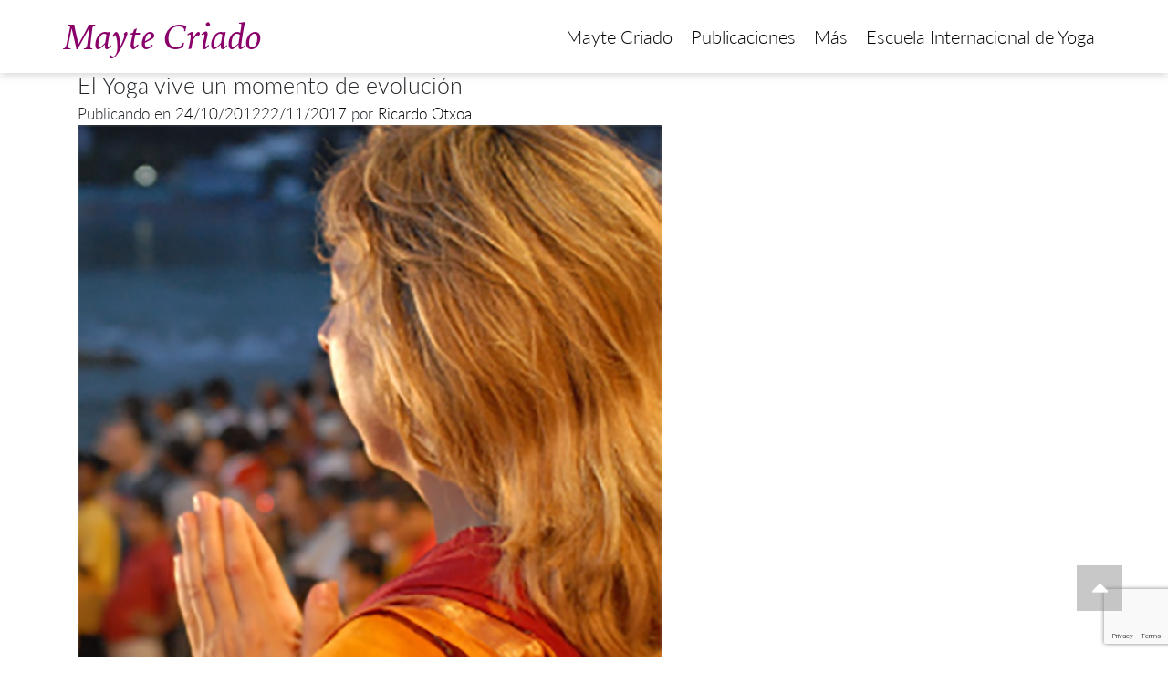

--- FILE ---
content_type: text/html; charset=UTF-8
request_url: https://www.maytecriado.com/entrevista/yoga-vive-un-momento-de-evolucion/
body_size: 9079
content:
<!DOCTYPE html>
<html lang="es">
<head>
	<meta charset="UTF-8">
	<meta http-equiv="X-UA-Compatible" content="IE=edge">
	<meta name="viewport" content="width=device-width, initial-scale=1, shrink-to-fit=no">
	<meta name="mobile-web-app-capable" content="yes">
	<meta name="apple-mobile-web-app-capable" content="yes">
	<meta name="apple-mobile-web-app-title" content="Mayte Criado - Yoga en Evolución">
	<link rel="profile" href="http://gmpg.org/xfn/11">
	<link rel="pingback" href="https://www.maytecriado.com/xmlrpc.php">
	<meta name='robots' content='index, follow, max-image-preview:large, max-snippet:-1, max-video-preview:-1' />
	<style>img:is([sizes="auto" i], [sizes^="auto," i]) { contain-intrinsic-size: 3000px 1500px }</style>
	
	<!-- This site is optimized with the Yoast SEO plugin v25.1 - https://yoast.com/wordpress/plugins/seo/ -->
	<title>El Yoga vive un momento de evolución - Mayte Criado</title>
	<link rel="canonical" href="https://www.maytecriado.com/entrevista/yoga-vive-un-momento-de-evolucion/" />
	<meta property="og:locale" content="es_ES" />
	<meta property="og:type" content="article" />
	<meta property="og:title" content="El Yoga vive un momento de evolución - Mayte Criado" />
	<meta property="og:description" content="Tenetur unde quis minima error excepturi nostrum non dolorem velit perspiciatis exercitationem dolores est facilis fugiat quia nostrum consequatur doloremque nesciunt voluptate qui voluptatum libero id minima ut qui et accusantium eius asperiores amet aspernatur aut qui rerum dignissimos architecto beatae labore laudantium ut in. [...]Leer más..." />
	<meta property="og:url" content="https://www.maytecriado.com/entrevista/yoga-vive-un-momento-de-evolucion/" />
	<meta property="og:site_name" content="Mayte Criado" />
	<meta property="article:modified_time" content="2017-11-22T17:33:29+00:00" />
	<meta property="og:image" content="https://www.maytecriado.com/wp-content/uploads/2017/09/iniciacion-yoga.jpg" />
	<meta property="og:image:width" content="678" />
	<meta property="og:image:height" content="681" />
	<meta property="og:image:type" content="image/jpeg" />
	<meta name="twitter:card" content="summary_large_image" />
	<meta name="twitter:label1" content="Tiempo de lectura" />
	<meta name="twitter:data1" content="1 minuto" />
	<script type="application/ld+json" class="yoast-schema-graph">{"@context":"https://schema.org","@graph":[{"@type":"WebPage","@id":"https://www.maytecriado.com/entrevista/yoga-vive-un-momento-de-evolucion/","url":"https://www.maytecriado.com/entrevista/yoga-vive-un-momento-de-evolucion/","name":"El Yoga vive un momento de evolución - Mayte Criado","isPartOf":{"@id":"https://www.maytecriado.com/#website"},"primaryImageOfPage":{"@id":"https://www.maytecriado.com/entrevista/yoga-vive-un-momento-de-evolucion/#primaryimage"},"image":{"@id":"https://www.maytecriado.com/entrevista/yoga-vive-un-momento-de-evolucion/#primaryimage"},"thumbnailUrl":"https://www.maytecriado.com/wp-content/uploads/2017/09/iniciacion-yoga.jpg","datePublished":"2012-10-24T15:52:35+00:00","dateModified":"2017-11-22T17:33:29+00:00","breadcrumb":{"@id":"https://www.maytecriado.com/entrevista/yoga-vive-un-momento-de-evolucion/#breadcrumb"},"inLanguage":"es","potentialAction":[{"@type":"ReadAction","target":["https://www.maytecriado.com/entrevista/yoga-vive-un-momento-de-evolucion/"]}]},{"@type":"ImageObject","inLanguage":"es","@id":"https://www.maytecriado.com/entrevista/yoga-vive-un-momento-de-evolucion/#primaryimage","url":"https://www.maytecriado.com/wp-content/uploads/2017/09/iniciacion-yoga.jpg","contentUrl":"https://www.maytecriado.com/wp-content/uploads/2017/09/iniciacion-yoga.jpg","width":678,"height":681},{"@type":"BreadcrumbList","@id":"https://www.maytecriado.com/entrevista/yoga-vive-un-momento-de-evolucion/#breadcrumb","itemListElement":[{"@type":"ListItem","position":1,"name":"Portada","item":"https://www.maytecriado.com/"},{"@type":"ListItem","position":2,"name":"Entrevistas","item":"https://www.maytecriado.com/entrevista/"},{"@type":"ListItem","position":3,"name":"El Yoga vive un momento de evolución"}]},{"@type":"WebSite","@id":"https://www.maytecriado.com/#website","url":"https://www.maytecriado.com/","name":"Mayte Criado","description":"Yoga en Evolución","potentialAction":[{"@type":"SearchAction","target":{"@type":"EntryPoint","urlTemplate":"https://www.maytecriado.com/?s={search_term_string}"},"query-input":{"@type":"PropertyValueSpecification","valueRequired":true,"valueName":"search_term_string"}}],"inLanguage":"es"}]}</script>
	<!-- / Yoast SEO plugin. -->


<link rel='dns-prefetch' href='//www.maytecriado.com' />
<link rel='dns-prefetch' href='//ws.sharethis.com' />
<script type="text/javascript">
/* <![CDATA[ */
window._wpemojiSettings = {"baseUrl":"https:\/\/s.w.org\/images\/core\/emoji\/16.0.1\/72x72\/","ext":".png","svgUrl":"https:\/\/s.w.org\/images\/core\/emoji\/16.0.1\/svg\/","svgExt":".svg","source":{"concatemoji":"https:\/\/www.maytecriado.com\/wp-includes\/js\/wp-emoji-release.min.js?ver=6.8.3"}};
/*! This file is auto-generated */
!function(s,n){var o,i,e;function c(e){try{var t={supportTests:e,timestamp:(new Date).valueOf()};sessionStorage.setItem(o,JSON.stringify(t))}catch(e){}}function p(e,t,n){e.clearRect(0,0,e.canvas.width,e.canvas.height),e.fillText(t,0,0);var t=new Uint32Array(e.getImageData(0,0,e.canvas.width,e.canvas.height).data),a=(e.clearRect(0,0,e.canvas.width,e.canvas.height),e.fillText(n,0,0),new Uint32Array(e.getImageData(0,0,e.canvas.width,e.canvas.height).data));return t.every(function(e,t){return e===a[t]})}function u(e,t){e.clearRect(0,0,e.canvas.width,e.canvas.height),e.fillText(t,0,0);for(var n=e.getImageData(16,16,1,1),a=0;a<n.data.length;a++)if(0!==n.data[a])return!1;return!0}function f(e,t,n,a){switch(t){case"flag":return n(e,"\ud83c\udff3\ufe0f\u200d\u26a7\ufe0f","\ud83c\udff3\ufe0f\u200b\u26a7\ufe0f")?!1:!n(e,"\ud83c\udde8\ud83c\uddf6","\ud83c\udde8\u200b\ud83c\uddf6")&&!n(e,"\ud83c\udff4\udb40\udc67\udb40\udc62\udb40\udc65\udb40\udc6e\udb40\udc67\udb40\udc7f","\ud83c\udff4\u200b\udb40\udc67\u200b\udb40\udc62\u200b\udb40\udc65\u200b\udb40\udc6e\u200b\udb40\udc67\u200b\udb40\udc7f");case"emoji":return!a(e,"\ud83e\udedf")}return!1}function g(e,t,n,a){var r="undefined"!=typeof WorkerGlobalScope&&self instanceof WorkerGlobalScope?new OffscreenCanvas(300,150):s.createElement("canvas"),o=r.getContext("2d",{willReadFrequently:!0}),i=(o.textBaseline="top",o.font="600 32px Arial",{});return e.forEach(function(e){i[e]=t(o,e,n,a)}),i}function t(e){var t=s.createElement("script");t.src=e,t.defer=!0,s.head.appendChild(t)}"undefined"!=typeof Promise&&(o="wpEmojiSettingsSupports",i=["flag","emoji"],n.supports={everything:!0,everythingExceptFlag:!0},e=new Promise(function(e){s.addEventListener("DOMContentLoaded",e,{once:!0})}),new Promise(function(t){var n=function(){try{var e=JSON.parse(sessionStorage.getItem(o));if("object"==typeof e&&"number"==typeof e.timestamp&&(new Date).valueOf()<e.timestamp+604800&&"object"==typeof e.supportTests)return e.supportTests}catch(e){}return null}();if(!n){if("undefined"!=typeof Worker&&"undefined"!=typeof OffscreenCanvas&&"undefined"!=typeof URL&&URL.createObjectURL&&"undefined"!=typeof Blob)try{var e="postMessage("+g.toString()+"("+[JSON.stringify(i),f.toString(),p.toString(),u.toString()].join(",")+"));",a=new Blob([e],{type:"text/javascript"}),r=new Worker(URL.createObjectURL(a),{name:"wpTestEmojiSupports"});return void(r.onmessage=function(e){c(n=e.data),r.terminate(),t(n)})}catch(e){}c(n=g(i,f,p,u))}t(n)}).then(function(e){for(var t in e)n.supports[t]=e[t],n.supports.everything=n.supports.everything&&n.supports[t],"flag"!==t&&(n.supports.everythingExceptFlag=n.supports.everythingExceptFlag&&n.supports[t]);n.supports.everythingExceptFlag=n.supports.everythingExceptFlag&&!n.supports.flag,n.DOMReady=!1,n.readyCallback=function(){n.DOMReady=!0}}).then(function(){return e}).then(function(){var e;n.supports.everything||(n.readyCallback(),(e=n.source||{}).concatemoji?t(e.concatemoji):e.wpemoji&&e.twemoji&&(t(e.twemoji),t(e.wpemoji)))}))}((window,document),window._wpemojiSettings);
/* ]]> */
</script>
<style id='wp-emoji-styles-inline-css' type='text/css'>

	img.wp-smiley, img.emoji {
		display: inline !important;
		border: none !important;
		box-shadow: none !important;
		height: 1em !important;
		width: 1em !important;
		margin: 0 0.07em !important;
		vertical-align: -0.1em !important;
		background: none !important;
		padding: 0 !important;
	}
</style>
<link rel='stylesheet' id='wp-block-library-css' href='https://www.maytecriado.com/wp-includes/css/dist/block-library/style.min.css?ver=6.8.3' type='text/css' media='all' />
<style id='classic-theme-styles-inline-css' type='text/css'>
/*! This file is auto-generated */
.wp-block-button__link{color:#fff;background-color:#32373c;border-radius:9999px;box-shadow:none;text-decoration:none;padding:calc(.667em + 2px) calc(1.333em + 2px);font-size:1.125em}.wp-block-file__button{background:#32373c;color:#fff;text-decoration:none}
</style>
<style id='global-styles-inline-css' type='text/css'>
:root{--wp--preset--aspect-ratio--square: 1;--wp--preset--aspect-ratio--4-3: 4/3;--wp--preset--aspect-ratio--3-4: 3/4;--wp--preset--aspect-ratio--3-2: 3/2;--wp--preset--aspect-ratio--2-3: 2/3;--wp--preset--aspect-ratio--16-9: 16/9;--wp--preset--aspect-ratio--9-16: 9/16;--wp--preset--color--black: #000000;--wp--preset--color--cyan-bluish-gray: #abb8c3;--wp--preset--color--white: #ffffff;--wp--preset--color--pale-pink: #f78da7;--wp--preset--color--vivid-red: #cf2e2e;--wp--preset--color--luminous-vivid-orange: #ff6900;--wp--preset--color--luminous-vivid-amber: #fcb900;--wp--preset--color--light-green-cyan: #7bdcb5;--wp--preset--color--vivid-green-cyan: #00d084;--wp--preset--color--pale-cyan-blue: #8ed1fc;--wp--preset--color--vivid-cyan-blue: #0693e3;--wp--preset--color--vivid-purple: #9b51e0;--wp--preset--gradient--vivid-cyan-blue-to-vivid-purple: linear-gradient(135deg,rgba(6,147,227,1) 0%,rgb(155,81,224) 100%);--wp--preset--gradient--light-green-cyan-to-vivid-green-cyan: linear-gradient(135deg,rgb(122,220,180) 0%,rgb(0,208,130) 100%);--wp--preset--gradient--luminous-vivid-amber-to-luminous-vivid-orange: linear-gradient(135deg,rgba(252,185,0,1) 0%,rgba(255,105,0,1) 100%);--wp--preset--gradient--luminous-vivid-orange-to-vivid-red: linear-gradient(135deg,rgba(255,105,0,1) 0%,rgb(207,46,46) 100%);--wp--preset--gradient--very-light-gray-to-cyan-bluish-gray: linear-gradient(135deg,rgb(238,238,238) 0%,rgb(169,184,195) 100%);--wp--preset--gradient--cool-to-warm-spectrum: linear-gradient(135deg,rgb(74,234,220) 0%,rgb(151,120,209) 20%,rgb(207,42,186) 40%,rgb(238,44,130) 60%,rgb(251,105,98) 80%,rgb(254,248,76) 100%);--wp--preset--gradient--blush-light-purple: linear-gradient(135deg,rgb(255,206,236) 0%,rgb(152,150,240) 100%);--wp--preset--gradient--blush-bordeaux: linear-gradient(135deg,rgb(254,205,165) 0%,rgb(254,45,45) 50%,rgb(107,0,62) 100%);--wp--preset--gradient--luminous-dusk: linear-gradient(135deg,rgb(255,203,112) 0%,rgb(199,81,192) 50%,rgb(65,88,208) 100%);--wp--preset--gradient--pale-ocean: linear-gradient(135deg,rgb(255,245,203) 0%,rgb(182,227,212) 50%,rgb(51,167,181) 100%);--wp--preset--gradient--electric-grass: linear-gradient(135deg,rgb(202,248,128) 0%,rgb(113,206,126) 100%);--wp--preset--gradient--midnight: linear-gradient(135deg,rgb(2,3,129) 0%,rgb(40,116,252) 100%);--wp--preset--font-size--small: 13px;--wp--preset--font-size--medium: 20px;--wp--preset--font-size--large: 36px;--wp--preset--font-size--x-large: 42px;--wp--preset--spacing--20: 0.44rem;--wp--preset--spacing--30: 0.67rem;--wp--preset--spacing--40: 1rem;--wp--preset--spacing--50: 1.5rem;--wp--preset--spacing--60: 2.25rem;--wp--preset--spacing--70: 3.38rem;--wp--preset--spacing--80: 5.06rem;--wp--preset--shadow--natural: 6px 6px 9px rgba(0, 0, 0, 0.2);--wp--preset--shadow--deep: 12px 12px 50px rgba(0, 0, 0, 0.4);--wp--preset--shadow--sharp: 6px 6px 0px rgba(0, 0, 0, 0.2);--wp--preset--shadow--outlined: 6px 6px 0px -3px rgba(255, 255, 255, 1), 6px 6px rgba(0, 0, 0, 1);--wp--preset--shadow--crisp: 6px 6px 0px rgba(0, 0, 0, 1);}:where(.is-layout-flex){gap: 0.5em;}:where(.is-layout-grid){gap: 0.5em;}body .is-layout-flex{display: flex;}.is-layout-flex{flex-wrap: wrap;align-items: center;}.is-layout-flex > :is(*, div){margin: 0;}body .is-layout-grid{display: grid;}.is-layout-grid > :is(*, div){margin: 0;}:where(.wp-block-columns.is-layout-flex){gap: 2em;}:where(.wp-block-columns.is-layout-grid){gap: 2em;}:where(.wp-block-post-template.is-layout-flex){gap: 1.25em;}:where(.wp-block-post-template.is-layout-grid){gap: 1.25em;}.has-black-color{color: var(--wp--preset--color--black) !important;}.has-cyan-bluish-gray-color{color: var(--wp--preset--color--cyan-bluish-gray) !important;}.has-white-color{color: var(--wp--preset--color--white) !important;}.has-pale-pink-color{color: var(--wp--preset--color--pale-pink) !important;}.has-vivid-red-color{color: var(--wp--preset--color--vivid-red) !important;}.has-luminous-vivid-orange-color{color: var(--wp--preset--color--luminous-vivid-orange) !important;}.has-luminous-vivid-amber-color{color: var(--wp--preset--color--luminous-vivid-amber) !important;}.has-light-green-cyan-color{color: var(--wp--preset--color--light-green-cyan) !important;}.has-vivid-green-cyan-color{color: var(--wp--preset--color--vivid-green-cyan) !important;}.has-pale-cyan-blue-color{color: var(--wp--preset--color--pale-cyan-blue) !important;}.has-vivid-cyan-blue-color{color: var(--wp--preset--color--vivid-cyan-blue) !important;}.has-vivid-purple-color{color: var(--wp--preset--color--vivid-purple) !important;}.has-black-background-color{background-color: var(--wp--preset--color--black) !important;}.has-cyan-bluish-gray-background-color{background-color: var(--wp--preset--color--cyan-bluish-gray) !important;}.has-white-background-color{background-color: var(--wp--preset--color--white) !important;}.has-pale-pink-background-color{background-color: var(--wp--preset--color--pale-pink) !important;}.has-vivid-red-background-color{background-color: var(--wp--preset--color--vivid-red) !important;}.has-luminous-vivid-orange-background-color{background-color: var(--wp--preset--color--luminous-vivid-orange) !important;}.has-luminous-vivid-amber-background-color{background-color: var(--wp--preset--color--luminous-vivid-amber) !important;}.has-light-green-cyan-background-color{background-color: var(--wp--preset--color--light-green-cyan) !important;}.has-vivid-green-cyan-background-color{background-color: var(--wp--preset--color--vivid-green-cyan) !important;}.has-pale-cyan-blue-background-color{background-color: var(--wp--preset--color--pale-cyan-blue) !important;}.has-vivid-cyan-blue-background-color{background-color: var(--wp--preset--color--vivid-cyan-blue) !important;}.has-vivid-purple-background-color{background-color: var(--wp--preset--color--vivid-purple) !important;}.has-black-border-color{border-color: var(--wp--preset--color--black) !important;}.has-cyan-bluish-gray-border-color{border-color: var(--wp--preset--color--cyan-bluish-gray) !important;}.has-white-border-color{border-color: var(--wp--preset--color--white) !important;}.has-pale-pink-border-color{border-color: var(--wp--preset--color--pale-pink) !important;}.has-vivid-red-border-color{border-color: var(--wp--preset--color--vivid-red) !important;}.has-luminous-vivid-orange-border-color{border-color: var(--wp--preset--color--luminous-vivid-orange) !important;}.has-luminous-vivid-amber-border-color{border-color: var(--wp--preset--color--luminous-vivid-amber) !important;}.has-light-green-cyan-border-color{border-color: var(--wp--preset--color--light-green-cyan) !important;}.has-vivid-green-cyan-border-color{border-color: var(--wp--preset--color--vivid-green-cyan) !important;}.has-pale-cyan-blue-border-color{border-color: var(--wp--preset--color--pale-cyan-blue) !important;}.has-vivid-cyan-blue-border-color{border-color: var(--wp--preset--color--vivid-cyan-blue) !important;}.has-vivid-purple-border-color{border-color: var(--wp--preset--color--vivid-purple) !important;}.has-vivid-cyan-blue-to-vivid-purple-gradient-background{background: var(--wp--preset--gradient--vivid-cyan-blue-to-vivid-purple) !important;}.has-light-green-cyan-to-vivid-green-cyan-gradient-background{background: var(--wp--preset--gradient--light-green-cyan-to-vivid-green-cyan) !important;}.has-luminous-vivid-amber-to-luminous-vivid-orange-gradient-background{background: var(--wp--preset--gradient--luminous-vivid-amber-to-luminous-vivid-orange) !important;}.has-luminous-vivid-orange-to-vivid-red-gradient-background{background: var(--wp--preset--gradient--luminous-vivid-orange-to-vivid-red) !important;}.has-very-light-gray-to-cyan-bluish-gray-gradient-background{background: var(--wp--preset--gradient--very-light-gray-to-cyan-bluish-gray) !important;}.has-cool-to-warm-spectrum-gradient-background{background: var(--wp--preset--gradient--cool-to-warm-spectrum) !important;}.has-blush-light-purple-gradient-background{background: var(--wp--preset--gradient--blush-light-purple) !important;}.has-blush-bordeaux-gradient-background{background: var(--wp--preset--gradient--blush-bordeaux) !important;}.has-luminous-dusk-gradient-background{background: var(--wp--preset--gradient--luminous-dusk) !important;}.has-pale-ocean-gradient-background{background: var(--wp--preset--gradient--pale-ocean) !important;}.has-electric-grass-gradient-background{background: var(--wp--preset--gradient--electric-grass) !important;}.has-midnight-gradient-background{background: var(--wp--preset--gradient--midnight) !important;}.has-small-font-size{font-size: var(--wp--preset--font-size--small) !important;}.has-medium-font-size{font-size: var(--wp--preset--font-size--medium) !important;}.has-large-font-size{font-size: var(--wp--preset--font-size--large) !important;}.has-x-large-font-size{font-size: var(--wp--preset--font-size--x-large) !important;}
:where(.wp-block-post-template.is-layout-flex){gap: 1.25em;}:where(.wp-block-post-template.is-layout-grid){gap: 1.25em;}
:where(.wp-block-columns.is-layout-flex){gap: 2em;}:where(.wp-block-columns.is-layout-grid){gap: 2em;}
:root :where(.wp-block-pullquote){font-size: 1.5em;line-height: 1.6;}
</style>
<link rel='stylesheet' id='contact-form-7-css' href='https://www.maytecriado.com/wp-content/plugins/contact-form-7/includes/css/styles.css?ver=6.0.6' type='text/css' media='all' />
<link rel='stylesheet' id='understrap-parent-styles-css' href='https://www.maytecriado.com/wp-content/themes/understrap/css/theme.min.css?ver=0.0.1' type='text/css' media='all' />
<link rel='stylesheet' id='maytecriado-styles-css' href='https://www.maytecriado.com/wp-content/themes/maytecriado/assets/css/maytecriado.min.css' type='text/css' media='all' />
<script id='st_insights_js' type="text/javascript" src="https://ws.sharethis.com/button/st_insights.js?publisher=4d48b7c5-0ae3-43d4-bfbe-3ff8c17a8ae6&amp;product=simpleshare&amp;ver=8.5.2" id="ssba-sharethis-js"></script>
<script type="text/javascript" src="https://www.maytecriado.com/wp-includes/js/jquery/jquery.min.js?ver=3.7.1" id="jquery-core-js"></script>
<script type="text/javascript" src="https://www.maytecriado.com/wp-includes/js/jquery/jquery-migrate.min.js?ver=3.4.1" id="jquery-migrate-js"></script>
<script type="text/javascript" src="https://www.maytecriado.com/wp-content/themes/understrap/js/popper.min.js?ver=6.8.3" id="popper-scripts-js"></script>
<link rel="https://api.w.org/" href="https://www.maytecriado.com/wp-json/" /><link rel="alternate" title="oEmbed (JSON)" type="application/json+oembed" href="https://www.maytecriado.com/wp-json/oembed/1.0/embed?url=https%3A%2F%2Fwww.maytecriado.com%2Fentrevista%2Fyoga-vive-un-momento-de-evolucion%2F" />
<link rel="alternate" title="oEmbed (XML)" type="text/xml+oembed" href="https://www.maytecriado.com/wp-json/oembed/1.0/embed?url=https%3A%2F%2Fwww.maytecriado.com%2Fentrevista%2Fyoga-vive-un-momento-de-evolucion%2F&#038;format=xml" />
<!-- HFCM by 99 Robots - Snippet # 1: Google Analitycs -->
<!-- Global site tag (gtag.js) - Google Analytics -->
<script async src="https://www.googletagmanager.com/gtag/js?id=G-JR18YHRXDN"></script>
<script>
  window.dataLayer = window.dataLayer || [];
  function gtag(){dataLayer.push(arguments);}
  gtag('js', new Date());

  gtag('config', 'G-JR18YHRXDN');
</script>
<!-- /end HFCM by 99 Robots -->
<meta name="generator" content="Piklist 1.0.10" />
<style type="text/css">.recentcomments a{display:inline !important;padding:0 !important;margin:0 !important;}</style></head>

<body class="wp-singular entrevista-template-default single single-entrevista postid-537 wp-theme-understrap wp-child-theme-maytecriado" data-spy="scroll" data-target=".navbar" data-offset="160">
<div id="ToTop"><i class="fa fa-caret-up" aria-hidden="true"></i></div>
<!-- <div class="hfeed site" id="page"> -->

<div class="hfeed site" id="page">

	<!-- ******************* The Navbar Area ******************* -->
	<div class="wrapper-fluid wrapper-navbar" id="wrapper-navbar">

		<a class="skip-link screen-reader-text sr-only" href="#content">Salir del contenido</a>

		<nav class="navbar navbar-expand-md">

					<div class="container">
		
					<!-- Your site title as branding in the menu -->
					
						
							<a class="navbar-brand font-iowan" rel="home" href="https://www.maytecriado.com/" title="Mayte Criado">Mayte Criado</a>

						

					<!-- end custom logo -->

				<!-- The WordPress Menu goes here -->
				<div class="collapse navbar-collapse"><ul id="main-menu" class="navbar-nav"><li id="menu-item-626" class="menu-item menu-item-type-custom menu-item-object-custom menu-item-has-children nav-item menu-item-626 dropdown"><a title="Mayte Criado" href="#" data-toggle="dropdown" class="nav-link dropdown-toggle">Mayte Criado <span class="caret"></span></a>
<ul class=" dropdown-menu" role="menu">
	<li id="menu-item-17" class="menu-item menu-item-type-post_type menu-item-object-page nav-item menu-item-17 menu-item-sobre-mi "><a title="Acerca de mí" href="https://www.maytecriado.com/sobre-mi/" class="nav-link">Acerca de mí</a></li>
</ul>
</li>
<li id="menu-item-7" class="menu-item menu-item-type-custom menu-item-object-custom menu-item-has-children nav-item menu-item-7 dropdown"><a title="Publicaciones" href="#" data-toggle="dropdown" class="nav-link dropdown-toggle">Publicaciones <span class="caret"></span></a>
<ul class=" dropdown-menu" role="menu">
	<li id="menu-item-632" class="menu-item menu-item-type-post_type menu-item-object-publicacion nav-item menu-item-632 menu-item-yoga-en-evolucion "><a title="Libros" href="https://www.maytecriado.com/libro/yoga-en-evolucion/" class="nav-link">Libros</a></li>
	<li id="menu-item-631" class="menu-item menu-item-type-post_type menu-item-object-page nav-item menu-item-631 menu-item-articulos "><a title="Artículos" href="https://www.maytecriado.com/articulos/" class="nav-link">Artículos</a></li>
	<li id="menu-item-630" class="menu-item menu-item-type-post_type menu-item-object-page nav-item menu-item-630 menu-item-entrevistas "><a title="Entrevistas" href="https://www.maytecriado.com/entrevistas/" class="nav-link">Entrevistas</a></li>
</ul>
</li>
<li id="menu-item-9" class="menu-item menu-item-type-custom menu-item-object-custom menu-item-has-children nav-item menu-item-9 dropdown"><a title="Más" href="#" data-toggle="dropdown" class="nav-link dropdown-toggle">Más <span class="caret"></span></a>
<ul class=" dropdown-menu" role="menu">
	<li id="menu-item-760" class="menu-item menu-item-type-post_type menu-item-object-page nav-item menu-item-760 menu-item-sensory-awareness "><a title="Sensory Awareness – Sensory Yoga" href="https://www.maytecriado.com/sensory-awareness/" class="nav-link">Sensory Awareness – Sensory Yoga</a></li>
	<li id="menu-item-759" class="menu-item menu-item-type-post_type menu-item-object-page nav-item menu-item-759 menu-item-poesia "><a title="Poesías" href="https://www.maytecriado.com/poesia/" class="nav-link">Poesías</a></li>
	<li id="menu-item-758" class="menu-item menu-item-type-post_type menu-item-object-page nav-item menu-item-758 menu-item-nada-yoga "><a title="Nada Yoga" href="https://www.maytecriado.com/nada-yoga/" class="nav-link">Nada Yoga</a></li>
	<li id="menu-item-885" class="menu-item menu-item-type-post_type menu-item-object-page nav-item menu-item-885 menu-item-galeria "><a title="Galería" href="https://www.maytecriado.com/galeria/" class="nav-link">Galería</a></li>
</ul>
</li>
<li id="menu-item-10" class="menu-item menu-item-type-custom menu-item-object-custom menu-item-has-children nav-item menu-item-10 dropdown"><a title="Escuela Internacional de Yoga" href="#" data-toggle="dropdown" class="nav-link dropdown-toggle">Escuela Internacional de Yoga <span class="caret"></span></a>
<ul class=" dropdown-menu" role="menu">
	<li id="menu-item-636" class="menu-item menu-item-type-post_type menu-item-object-page nav-item menu-item-636 menu-item-la-escuela "><a title="Sobre la Escuela" href="https://www.maytecriado.com/la-escuela/" class="nav-link">Sobre la Escuela</a></li>
	<li id="menu-item-635" class="menu-item menu-item-type-post_type menu-item-object-page nav-item menu-item-635 menu-item-formacion-de-yoga last-menu-item"><a title="Formación de Yoga" href="https://www.maytecriado.com/formacion-de-yoga/" class="nav-link">Formación de Yoga</a></li>
</ul>
</li>
</ul></div>
				<button class="navbar-toggler collapsed" type="button" data-toggle="collapse" data-target="#navbarNavDropdown" aria-controls="navbarNavDropdown" aria-expanded="false" aria-label="Toggle navigation">
					<span class="navbar-toggler-icon"></span>
				</button>
						</div><!-- .container -->
			
		</nav><!-- .site-navigation -->

		<!-- The WordPress Menu goes here -->
		<div id="navbarNavDropdown" class="collapse navbar-collapse"><ul id="main-menu" class="navbar-nav"><li class="menu-item menu-item-type-custom menu-item-object-custom menu-item-has-children nav-item menu-item-626 dropdown"><a title="Mayte Criado" href="#" data-toggle="dropdown" class="nav-link dropdown-toggle">Mayte Criado <span class="caret"></span></a>
<ul class=" dropdown-menu" role="menu">
	<li class="menu-item menu-item-type-post_type menu-item-object-page nav-item menu-item-17"><a title="Acerca de mí" href="https://www.maytecriado.com/sobre-mi/" class="nav-link">Acerca de mí</a></li>
</ul>
</li>
<li class="menu-item menu-item-type-custom menu-item-object-custom menu-item-has-children nav-item menu-item-7 dropdown"><a title="Publicaciones" href="#" data-toggle="dropdown" class="nav-link dropdown-toggle">Publicaciones <span class="caret"></span></a>
<ul class=" dropdown-menu" role="menu">
	<li class="menu-item menu-item-type-post_type menu-item-object-publicacion nav-item menu-item-632"><a title="Libros" href="https://www.maytecriado.com/libro/yoga-en-evolucion/" class="nav-link">Libros</a></li>
	<li class="menu-item menu-item-type-post_type menu-item-object-page nav-item menu-item-631"><a title="Artículos" href="https://www.maytecriado.com/articulos/" class="nav-link">Artículos</a></li>
	<li class="menu-item menu-item-type-post_type menu-item-object-page nav-item menu-item-630"><a title="Entrevistas" href="https://www.maytecriado.com/entrevistas/" class="nav-link">Entrevistas</a></li>
</ul>
</li>
<li class="menu-item menu-item-type-custom menu-item-object-custom menu-item-has-children nav-item menu-item-9 dropdown"><a title="Más" href="#" data-toggle="dropdown" class="nav-link dropdown-toggle">Más <span class="caret"></span></a>
<ul class=" dropdown-menu" role="menu">
	<li class="menu-item menu-item-type-post_type menu-item-object-page nav-item menu-item-760"><a title="Sensory Awareness – Sensory Yoga" href="https://www.maytecriado.com/sensory-awareness/" class="nav-link">Sensory Awareness – Sensory Yoga</a></li>
	<li class="menu-item menu-item-type-post_type menu-item-object-page nav-item menu-item-759"><a title="Poesías" href="https://www.maytecriado.com/poesia/" class="nav-link">Poesías</a></li>
	<li class="menu-item menu-item-type-post_type menu-item-object-page nav-item menu-item-758"><a title="Nada Yoga" href="https://www.maytecriado.com/nada-yoga/" class="nav-link">Nada Yoga</a></li>
	<li class="menu-item menu-item-type-post_type menu-item-object-page nav-item menu-item-885"><a title="Galería" href="https://www.maytecriado.com/galeria/" class="nav-link">Galería</a></li>
</ul>
</li>
<li class="menu-item menu-item-type-custom menu-item-object-custom menu-item-has-children nav-item menu-item-10 dropdown"><a title="Escuela Internacional de Yoga" href="#" data-toggle="dropdown" class="nav-link dropdown-toggle">Escuela Internacional de Yoga <span class="caret"></span></a>
<ul class=" dropdown-menu" role="menu">
	<li class="menu-item menu-item-type-post_type menu-item-object-page nav-item menu-item-636"><a title="Sobre la Escuela" href="https://www.maytecriado.com/la-escuela/" class="nav-link">Sobre la Escuela</a></li>
	<li class="menu-item menu-item-type-post_type menu-item-object-page nav-item menu-item-635"><a title="Formación de Yoga" href="https://www.maytecriado.com/formacion-de-yoga/" class="nav-link">Formación de Yoga</a></li>
</ul>
</li>
</ul></div>
	</div><!-- .wrapper-navbar end -->

<div class="wrapper" id="single-wrapper">

	<div class="container" id="content" tabindex="-1">

		<div class="row">

			<!-- Do the left sidebar check -->
			


<div class="col-md-12 content-area" id="primary">
			<main class="site-main" id="main">

				
					<article class="post-537 entrevista type-entrevista status-publish has-post-thumbnail hentry odd" id="post-537">

	<header class="entry-header">

		<h1 class="entry-title">El Yoga vive un momento de evolución</h1>
		<div class="entry-meta">

			<span class="posted-on">Publicando en <a href="https://www.maytecriado.com/entrevista/yoga-vive-un-momento-de-evolucion/" rel="bookmark"><time class="entry-date published" datetime="2012-10-24T17:52:35+02:00">24/10/2012</time><time class="updated" datetime="2017-11-22T18:33:29+01:00">22/11/2017</time></a></span><span class="byline"> por <span class="author vcard"><a class="url fn n" href="https://www.maytecriado.com/author/riotxoa/">Ricardo Otxoa</a></span></span>
		</div><!-- .entry-meta -->

	</header><!-- .entry-header -->

	<img width="640" height="643" src="https://www.maytecriado.com/wp-content/uploads/2017/09/iniciacion-yoga.jpg" class="attachment-large size-large wp-post-image" alt="" decoding="async" fetchpriority="high" srcset="https://www.maytecriado.com/wp-content/uploads/2017/09/iniciacion-yoga.jpg 678w, https://www.maytecriado.com/wp-content/uploads/2017/09/iniciacion-yoga-150x150.jpg 150w, https://www.maytecriado.com/wp-content/uploads/2017/09/iniciacion-yoga-300x300.jpg 300w" sizes="(max-width: 640px) 100vw, 640px" />
	<div class="entry-content">

		<p>Es una de las mujeres más destacadas en el mundo del yoga en España. Su gran apuesta siempre es la evolución, la integración, el diálogo, aunque eso en sectores del yoga más apegado a la tradición no siempre se entienda bien.</p>
<p>Directora y fundadora de la Escuela Internacional de Yoga en 2004, de sus centros (hoy seis abiertos en varias ciudades españolas) han salido formados más de mil instructores y profesores. Forma parte de la Junta Directiva de la Federación Europea de Yoga y es presidenta de la Federación Española de Yoga Profesional.</p>
<p>&nbsp;</p>

		
	</div><!-- .entry-content -->

	<footer class="entry-footer">

		
	</footer><!-- .entry-footer -->

</article><!-- #post-## -->

										<nav class="container navigation post-navigation">
					<h2 class="sr-only">Post navigation</h2>
					<div class="row nav-links justify-content-between">
						<span class="nav-previous"><a href="https://www.maytecriado.com/entrevista/entrevista-mark-dyszcowski-mayte-criado/" rel="prev"><i class="fa fa-angle-left"></i>&nbsp;Entrevista a Mark Dyszcowski, por Mayte Criado</a></span><span class="nav-next"><a href="https://www.maytecriado.com/entrevista/entrevista-swami-krishnananda-mayte-criado/" rel="next">Entrevista a Swami Krishnananda, por Mayte Criado&nbsp;<i class="fa fa-angle-right"></i></a></span>					</div><!-- .nav-links -->
				</nav><!-- .navigation -->

		
					
				
			</main><!-- #main -->

		</div><!-- #primary -->

		<!-- Do the right sidebar check -->
		
	</div><!-- .row -->

</div><!-- Container end -->

</div><!-- Wrapper end -->


<div id="wrapper-footer">

	<div class="container no-padding">

		<div class="row">

			<div class="col-md-12">

				<footer class="site-footer" id="colophon">

					<div class="site-info">

                        <!-- The WordPress Menu goes here -->
                        <div class="menu-menu-footer-container"><ul id="footer-menu" class="list-inline"><li id="menu-item-160" class="list-inline-item menu-item menu-item-type-post_type menu-item-object-page nav-item menu-item-160 menu-item-contacto first-menu-item"><a title="Contacto" rel="nofollow" href="https://www.maytecriado.com/contacto/" class="nav-link">Contacto</a></li>
<li id="menu-item-159" class="list-inline-item menu-item menu-item-type-post_type menu-item-object-page nav-item menu-item-159 menu-item-legal last-menu-item"><a title="Legal" rel="nofollow" href="https://www.maytecriado.com/legal/" class="nav-link">Legal</a></li>
</ul></div>
					</div><!-- .site-info -->

				</footer><!-- #colophon -->

			</div><!--col end -->

		</div><!-- row end -->

	</div><!-- container end -->

</div><!-- wrapper end -->

</div><!-- #page we need this extra closing tag here -->

<script type="speculationrules">
{"prefetch":[{"source":"document","where":{"and":[{"href_matches":"\/*"},{"not":{"href_matches":["\/wp-*.php","\/wp-admin\/*","\/wp-content\/uploads\/*","\/wp-content\/*","\/wp-content\/plugins\/*","\/wp-content\/themes\/maytecriado\/*","\/wp-content\/themes\/understrap\/*","\/*\\?(.+)"]}},{"not":{"selector_matches":"a[rel~=\"nofollow\"]"}},{"not":{"selector_matches":".no-prefetch, .no-prefetch a"}}]},"eagerness":"conservative"}]}
</script>
<script type="text/javascript" src="https://www.maytecriado.com/wp-includes/js/dist/hooks.min.js?ver=4d63a3d491d11ffd8ac6" id="wp-hooks-js"></script>
<script type="text/javascript" src="https://www.maytecriado.com/wp-includes/js/dist/i18n.min.js?ver=5e580eb46a90c2b997e6" id="wp-i18n-js"></script>
<script type="text/javascript" id="wp-i18n-js-after">
/* <![CDATA[ */
wp.i18n.setLocaleData( { 'text direction\u0004ltr': [ 'ltr' ] } );
/* ]]> */
</script>
<script type="text/javascript" src="https://www.maytecriado.com/wp-content/plugins/contact-form-7/includes/swv/js/index.js?ver=6.0.6" id="swv-js"></script>
<script type="text/javascript" id="contact-form-7-js-translations">
/* <![CDATA[ */
( function( domain, translations ) {
	var localeData = translations.locale_data[ domain ] || translations.locale_data.messages;
	localeData[""].domain = domain;
	wp.i18n.setLocaleData( localeData, domain );
} )( "contact-form-7", {"translation-revision-date":"2025-04-10 13:48:55+0000","generator":"GlotPress\/4.0.1","domain":"messages","locale_data":{"messages":{"":{"domain":"messages","plural-forms":"nplurals=2; plural=n != 1;","lang":"es"},"This contact form is placed in the wrong place.":["Este formulario de contacto est\u00e1 situado en el lugar incorrecto."],"Error:":["Error:"]}},"comment":{"reference":"includes\/js\/index.js"}} );
/* ]]> */
</script>
<script type="text/javascript" id="contact-form-7-js-before">
/* <![CDATA[ */
var wpcf7 = {
    "api": {
        "root": "https:\/\/www.maytecriado.com\/wp-json\/",
        "namespace": "contact-form-7\/v1"
    },
    "cached": 1
};
/* ]]> */
</script>
<script type="text/javascript" src="https://www.maytecriado.com/wp-content/plugins/contact-form-7/includes/js/index.js?ver=6.0.6" id="contact-form-7-js"></script>
<script type="text/javascript" src="https://www.maytecriado.com/wp-content/plugins/simple-share-buttons-adder/js/ssba.js?ver=1740395326" id="simple-share-buttons-adder-ssba-js"></script>
<script type="text/javascript" id="simple-share-buttons-adder-ssba-js-after">
/* <![CDATA[ */
Main.boot( [] );
/* ]]> */
</script>
<script type="text/javascript" src="https://www.maytecriado.com/wp-content/themes/maytecriado/assets/js/ScrollMagic.min.js" id="scrollmagic-scripts-js"></script>
<script type="text/javascript" src="https://www.maytecriado.com/wp-content/themes/maytecriado/assets/js/debug.addIndicators.min.js" id="sm-indicators-scripts-js"></script>
<script type="text/javascript" id="maytecriado-scripts-js-extra">
/* <![CDATA[ */
var mc_loadmore_params = {"ajaxurl":"https:\/\/www.maytecriado.com\/wp-admin\/admin-ajax.php"};
/* ]]> */
</script>
<script type="text/javascript" src="https://www.maytecriado.com/wp-content/themes/maytecriado/assets/js/maytecriado.min.js" id="maytecriado-scripts-js"></script>
<script type="text/javascript" src="https://www.maytecriado.com/wp-content/themes/understrap/js/theme.min.js?ver=0.0.1" id="understrap-scripts-js"></script>
<script type="text/javascript" src="https://www.google.com/recaptcha/api.js?render=6Lcri9cZAAAAAB9ZQdzYieEd8iranEanYce9wrSl&amp;ver=3.0" id="google-recaptcha-js"></script>
<script type="text/javascript" src="https://www.maytecriado.com/wp-includes/js/dist/vendor/wp-polyfill.min.js?ver=3.15.0" id="wp-polyfill-js"></script>
<script type="text/javascript" id="wpcf7-recaptcha-js-before">
/* <![CDATA[ */
var wpcf7_recaptcha = {
    "sitekey": "6Lcri9cZAAAAAB9ZQdzYieEd8iranEanYce9wrSl",
    "actions": {
        "homepage": "homepage",
        "contactform": "contactform"
    }
};
/* ]]> */
</script>
<script type="text/javascript" src="https://www.maytecriado.com/wp-content/plugins/contact-form-7/modules/recaptcha/index.js?ver=6.0.6" id="wpcf7-recaptcha-js"></script>

<!-- This website is powered by Piklist. Learn more at https://piklist.com/ -->

</body>

</html>

<!-- Performance optimized by Redis Object Cache. Learn more: https://wprediscache.com -->


--- FILE ---
content_type: text/html; charset=utf-8
request_url: https://www.google.com/recaptcha/api2/anchor?ar=1&k=6Lcri9cZAAAAAB9ZQdzYieEd8iranEanYce9wrSl&co=aHR0cHM6Ly93d3cubWF5dGVjcmlhZG8uY29tOjQ0Mw..&hl=en&v=7gg7H51Q-naNfhmCP3_R47ho&size=invisible&anchor-ms=20000&execute-ms=30000&cb=q1wzkna4nsp
body_size: 48029
content:
<!DOCTYPE HTML><html dir="ltr" lang="en"><head><meta http-equiv="Content-Type" content="text/html; charset=UTF-8">
<meta http-equiv="X-UA-Compatible" content="IE=edge">
<title>reCAPTCHA</title>
<style type="text/css">
/* cyrillic-ext */
@font-face {
  font-family: 'Roboto';
  font-style: normal;
  font-weight: 400;
  font-stretch: 100%;
  src: url(//fonts.gstatic.com/s/roboto/v48/KFO7CnqEu92Fr1ME7kSn66aGLdTylUAMa3GUBHMdazTgWw.woff2) format('woff2');
  unicode-range: U+0460-052F, U+1C80-1C8A, U+20B4, U+2DE0-2DFF, U+A640-A69F, U+FE2E-FE2F;
}
/* cyrillic */
@font-face {
  font-family: 'Roboto';
  font-style: normal;
  font-weight: 400;
  font-stretch: 100%;
  src: url(//fonts.gstatic.com/s/roboto/v48/KFO7CnqEu92Fr1ME7kSn66aGLdTylUAMa3iUBHMdazTgWw.woff2) format('woff2');
  unicode-range: U+0301, U+0400-045F, U+0490-0491, U+04B0-04B1, U+2116;
}
/* greek-ext */
@font-face {
  font-family: 'Roboto';
  font-style: normal;
  font-weight: 400;
  font-stretch: 100%;
  src: url(//fonts.gstatic.com/s/roboto/v48/KFO7CnqEu92Fr1ME7kSn66aGLdTylUAMa3CUBHMdazTgWw.woff2) format('woff2');
  unicode-range: U+1F00-1FFF;
}
/* greek */
@font-face {
  font-family: 'Roboto';
  font-style: normal;
  font-weight: 400;
  font-stretch: 100%;
  src: url(//fonts.gstatic.com/s/roboto/v48/KFO7CnqEu92Fr1ME7kSn66aGLdTylUAMa3-UBHMdazTgWw.woff2) format('woff2');
  unicode-range: U+0370-0377, U+037A-037F, U+0384-038A, U+038C, U+038E-03A1, U+03A3-03FF;
}
/* math */
@font-face {
  font-family: 'Roboto';
  font-style: normal;
  font-weight: 400;
  font-stretch: 100%;
  src: url(//fonts.gstatic.com/s/roboto/v48/KFO7CnqEu92Fr1ME7kSn66aGLdTylUAMawCUBHMdazTgWw.woff2) format('woff2');
  unicode-range: U+0302-0303, U+0305, U+0307-0308, U+0310, U+0312, U+0315, U+031A, U+0326-0327, U+032C, U+032F-0330, U+0332-0333, U+0338, U+033A, U+0346, U+034D, U+0391-03A1, U+03A3-03A9, U+03B1-03C9, U+03D1, U+03D5-03D6, U+03F0-03F1, U+03F4-03F5, U+2016-2017, U+2034-2038, U+203C, U+2040, U+2043, U+2047, U+2050, U+2057, U+205F, U+2070-2071, U+2074-208E, U+2090-209C, U+20D0-20DC, U+20E1, U+20E5-20EF, U+2100-2112, U+2114-2115, U+2117-2121, U+2123-214F, U+2190, U+2192, U+2194-21AE, U+21B0-21E5, U+21F1-21F2, U+21F4-2211, U+2213-2214, U+2216-22FF, U+2308-230B, U+2310, U+2319, U+231C-2321, U+2336-237A, U+237C, U+2395, U+239B-23B7, U+23D0, U+23DC-23E1, U+2474-2475, U+25AF, U+25B3, U+25B7, U+25BD, U+25C1, U+25CA, U+25CC, U+25FB, U+266D-266F, U+27C0-27FF, U+2900-2AFF, U+2B0E-2B11, U+2B30-2B4C, U+2BFE, U+3030, U+FF5B, U+FF5D, U+1D400-1D7FF, U+1EE00-1EEFF;
}
/* symbols */
@font-face {
  font-family: 'Roboto';
  font-style: normal;
  font-weight: 400;
  font-stretch: 100%;
  src: url(//fonts.gstatic.com/s/roboto/v48/KFO7CnqEu92Fr1ME7kSn66aGLdTylUAMaxKUBHMdazTgWw.woff2) format('woff2');
  unicode-range: U+0001-000C, U+000E-001F, U+007F-009F, U+20DD-20E0, U+20E2-20E4, U+2150-218F, U+2190, U+2192, U+2194-2199, U+21AF, U+21E6-21F0, U+21F3, U+2218-2219, U+2299, U+22C4-22C6, U+2300-243F, U+2440-244A, U+2460-24FF, U+25A0-27BF, U+2800-28FF, U+2921-2922, U+2981, U+29BF, U+29EB, U+2B00-2BFF, U+4DC0-4DFF, U+FFF9-FFFB, U+10140-1018E, U+10190-1019C, U+101A0, U+101D0-101FD, U+102E0-102FB, U+10E60-10E7E, U+1D2C0-1D2D3, U+1D2E0-1D37F, U+1F000-1F0FF, U+1F100-1F1AD, U+1F1E6-1F1FF, U+1F30D-1F30F, U+1F315, U+1F31C, U+1F31E, U+1F320-1F32C, U+1F336, U+1F378, U+1F37D, U+1F382, U+1F393-1F39F, U+1F3A7-1F3A8, U+1F3AC-1F3AF, U+1F3C2, U+1F3C4-1F3C6, U+1F3CA-1F3CE, U+1F3D4-1F3E0, U+1F3ED, U+1F3F1-1F3F3, U+1F3F5-1F3F7, U+1F408, U+1F415, U+1F41F, U+1F426, U+1F43F, U+1F441-1F442, U+1F444, U+1F446-1F449, U+1F44C-1F44E, U+1F453, U+1F46A, U+1F47D, U+1F4A3, U+1F4B0, U+1F4B3, U+1F4B9, U+1F4BB, U+1F4BF, U+1F4C8-1F4CB, U+1F4D6, U+1F4DA, U+1F4DF, U+1F4E3-1F4E6, U+1F4EA-1F4ED, U+1F4F7, U+1F4F9-1F4FB, U+1F4FD-1F4FE, U+1F503, U+1F507-1F50B, U+1F50D, U+1F512-1F513, U+1F53E-1F54A, U+1F54F-1F5FA, U+1F610, U+1F650-1F67F, U+1F687, U+1F68D, U+1F691, U+1F694, U+1F698, U+1F6AD, U+1F6B2, U+1F6B9-1F6BA, U+1F6BC, U+1F6C6-1F6CF, U+1F6D3-1F6D7, U+1F6E0-1F6EA, U+1F6F0-1F6F3, U+1F6F7-1F6FC, U+1F700-1F7FF, U+1F800-1F80B, U+1F810-1F847, U+1F850-1F859, U+1F860-1F887, U+1F890-1F8AD, U+1F8B0-1F8BB, U+1F8C0-1F8C1, U+1F900-1F90B, U+1F93B, U+1F946, U+1F984, U+1F996, U+1F9E9, U+1FA00-1FA6F, U+1FA70-1FA7C, U+1FA80-1FA89, U+1FA8F-1FAC6, U+1FACE-1FADC, U+1FADF-1FAE9, U+1FAF0-1FAF8, U+1FB00-1FBFF;
}
/* vietnamese */
@font-face {
  font-family: 'Roboto';
  font-style: normal;
  font-weight: 400;
  font-stretch: 100%;
  src: url(//fonts.gstatic.com/s/roboto/v48/KFO7CnqEu92Fr1ME7kSn66aGLdTylUAMa3OUBHMdazTgWw.woff2) format('woff2');
  unicode-range: U+0102-0103, U+0110-0111, U+0128-0129, U+0168-0169, U+01A0-01A1, U+01AF-01B0, U+0300-0301, U+0303-0304, U+0308-0309, U+0323, U+0329, U+1EA0-1EF9, U+20AB;
}
/* latin-ext */
@font-face {
  font-family: 'Roboto';
  font-style: normal;
  font-weight: 400;
  font-stretch: 100%;
  src: url(//fonts.gstatic.com/s/roboto/v48/KFO7CnqEu92Fr1ME7kSn66aGLdTylUAMa3KUBHMdazTgWw.woff2) format('woff2');
  unicode-range: U+0100-02BA, U+02BD-02C5, U+02C7-02CC, U+02CE-02D7, U+02DD-02FF, U+0304, U+0308, U+0329, U+1D00-1DBF, U+1E00-1E9F, U+1EF2-1EFF, U+2020, U+20A0-20AB, U+20AD-20C0, U+2113, U+2C60-2C7F, U+A720-A7FF;
}
/* latin */
@font-face {
  font-family: 'Roboto';
  font-style: normal;
  font-weight: 400;
  font-stretch: 100%;
  src: url(//fonts.gstatic.com/s/roboto/v48/KFO7CnqEu92Fr1ME7kSn66aGLdTylUAMa3yUBHMdazQ.woff2) format('woff2');
  unicode-range: U+0000-00FF, U+0131, U+0152-0153, U+02BB-02BC, U+02C6, U+02DA, U+02DC, U+0304, U+0308, U+0329, U+2000-206F, U+20AC, U+2122, U+2191, U+2193, U+2212, U+2215, U+FEFF, U+FFFD;
}
/* cyrillic-ext */
@font-face {
  font-family: 'Roboto';
  font-style: normal;
  font-weight: 500;
  font-stretch: 100%;
  src: url(//fonts.gstatic.com/s/roboto/v48/KFO7CnqEu92Fr1ME7kSn66aGLdTylUAMa3GUBHMdazTgWw.woff2) format('woff2');
  unicode-range: U+0460-052F, U+1C80-1C8A, U+20B4, U+2DE0-2DFF, U+A640-A69F, U+FE2E-FE2F;
}
/* cyrillic */
@font-face {
  font-family: 'Roboto';
  font-style: normal;
  font-weight: 500;
  font-stretch: 100%;
  src: url(//fonts.gstatic.com/s/roboto/v48/KFO7CnqEu92Fr1ME7kSn66aGLdTylUAMa3iUBHMdazTgWw.woff2) format('woff2');
  unicode-range: U+0301, U+0400-045F, U+0490-0491, U+04B0-04B1, U+2116;
}
/* greek-ext */
@font-face {
  font-family: 'Roboto';
  font-style: normal;
  font-weight: 500;
  font-stretch: 100%;
  src: url(//fonts.gstatic.com/s/roboto/v48/KFO7CnqEu92Fr1ME7kSn66aGLdTylUAMa3CUBHMdazTgWw.woff2) format('woff2');
  unicode-range: U+1F00-1FFF;
}
/* greek */
@font-face {
  font-family: 'Roboto';
  font-style: normal;
  font-weight: 500;
  font-stretch: 100%;
  src: url(//fonts.gstatic.com/s/roboto/v48/KFO7CnqEu92Fr1ME7kSn66aGLdTylUAMa3-UBHMdazTgWw.woff2) format('woff2');
  unicode-range: U+0370-0377, U+037A-037F, U+0384-038A, U+038C, U+038E-03A1, U+03A3-03FF;
}
/* math */
@font-face {
  font-family: 'Roboto';
  font-style: normal;
  font-weight: 500;
  font-stretch: 100%;
  src: url(//fonts.gstatic.com/s/roboto/v48/KFO7CnqEu92Fr1ME7kSn66aGLdTylUAMawCUBHMdazTgWw.woff2) format('woff2');
  unicode-range: U+0302-0303, U+0305, U+0307-0308, U+0310, U+0312, U+0315, U+031A, U+0326-0327, U+032C, U+032F-0330, U+0332-0333, U+0338, U+033A, U+0346, U+034D, U+0391-03A1, U+03A3-03A9, U+03B1-03C9, U+03D1, U+03D5-03D6, U+03F0-03F1, U+03F4-03F5, U+2016-2017, U+2034-2038, U+203C, U+2040, U+2043, U+2047, U+2050, U+2057, U+205F, U+2070-2071, U+2074-208E, U+2090-209C, U+20D0-20DC, U+20E1, U+20E5-20EF, U+2100-2112, U+2114-2115, U+2117-2121, U+2123-214F, U+2190, U+2192, U+2194-21AE, U+21B0-21E5, U+21F1-21F2, U+21F4-2211, U+2213-2214, U+2216-22FF, U+2308-230B, U+2310, U+2319, U+231C-2321, U+2336-237A, U+237C, U+2395, U+239B-23B7, U+23D0, U+23DC-23E1, U+2474-2475, U+25AF, U+25B3, U+25B7, U+25BD, U+25C1, U+25CA, U+25CC, U+25FB, U+266D-266F, U+27C0-27FF, U+2900-2AFF, U+2B0E-2B11, U+2B30-2B4C, U+2BFE, U+3030, U+FF5B, U+FF5D, U+1D400-1D7FF, U+1EE00-1EEFF;
}
/* symbols */
@font-face {
  font-family: 'Roboto';
  font-style: normal;
  font-weight: 500;
  font-stretch: 100%;
  src: url(//fonts.gstatic.com/s/roboto/v48/KFO7CnqEu92Fr1ME7kSn66aGLdTylUAMaxKUBHMdazTgWw.woff2) format('woff2');
  unicode-range: U+0001-000C, U+000E-001F, U+007F-009F, U+20DD-20E0, U+20E2-20E4, U+2150-218F, U+2190, U+2192, U+2194-2199, U+21AF, U+21E6-21F0, U+21F3, U+2218-2219, U+2299, U+22C4-22C6, U+2300-243F, U+2440-244A, U+2460-24FF, U+25A0-27BF, U+2800-28FF, U+2921-2922, U+2981, U+29BF, U+29EB, U+2B00-2BFF, U+4DC0-4DFF, U+FFF9-FFFB, U+10140-1018E, U+10190-1019C, U+101A0, U+101D0-101FD, U+102E0-102FB, U+10E60-10E7E, U+1D2C0-1D2D3, U+1D2E0-1D37F, U+1F000-1F0FF, U+1F100-1F1AD, U+1F1E6-1F1FF, U+1F30D-1F30F, U+1F315, U+1F31C, U+1F31E, U+1F320-1F32C, U+1F336, U+1F378, U+1F37D, U+1F382, U+1F393-1F39F, U+1F3A7-1F3A8, U+1F3AC-1F3AF, U+1F3C2, U+1F3C4-1F3C6, U+1F3CA-1F3CE, U+1F3D4-1F3E0, U+1F3ED, U+1F3F1-1F3F3, U+1F3F5-1F3F7, U+1F408, U+1F415, U+1F41F, U+1F426, U+1F43F, U+1F441-1F442, U+1F444, U+1F446-1F449, U+1F44C-1F44E, U+1F453, U+1F46A, U+1F47D, U+1F4A3, U+1F4B0, U+1F4B3, U+1F4B9, U+1F4BB, U+1F4BF, U+1F4C8-1F4CB, U+1F4D6, U+1F4DA, U+1F4DF, U+1F4E3-1F4E6, U+1F4EA-1F4ED, U+1F4F7, U+1F4F9-1F4FB, U+1F4FD-1F4FE, U+1F503, U+1F507-1F50B, U+1F50D, U+1F512-1F513, U+1F53E-1F54A, U+1F54F-1F5FA, U+1F610, U+1F650-1F67F, U+1F687, U+1F68D, U+1F691, U+1F694, U+1F698, U+1F6AD, U+1F6B2, U+1F6B9-1F6BA, U+1F6BC, U+1F6C6-1F6CF, U+1F6D3-1F6D7, U+1F6E0-1F6EA, U+1F6F0-1F6F3, U+1F6F7-1F6FC, U+1F700-1F7FF, U+1F800-1F80B, U+1F810-1F847, U+1F850-1F859, U+1F860-1F887, U+1F890-1F8AD, U+1F8B0-1F8BB, U+1F8C0-1F8C1, U+1F900-1F90B, U+1F93B, U+1F946, U+1F984, U+1F996, U+1F9E9, U+1FA00-1FA6F, U+1FA70-1FA7C, U+1FA80-1FA89, U+1FA8F-1FAC6, U+1FACE-1FADC, U+1FADF-1FAE9, U+1FAF0-1FAF8, U+1FB00-1FBFF;
}
/* vietnamese */
@font-face {
  font-family: 'Roboto';
  font-style: normal;
  font-weight: 500;
  font-stretch: 100%;
  src: url(//fonts.gstatic.com/s/roboto/v48/KFO7CnqEu92Fr1ME7kSn66aGLdTylUAMa3OUBHMdazTgWw.woff2) format('woff2');
  unicode-range: U+0102-0103, U+0110-0111, U+0128-0129, U+0168-0169, U+01A0-01A1, U+01AF-01B0, U+0300-0301, U+0303-0304, U+0308-0309, U+0323, U+0329, U+1EA0-1EF9, U+20AB;
}
/* latin-ext */
@font-face {
  font-family: 'Roboto';
  font-style: normal;
  font-weight: 500;
  font-stretch: 100%;
  src: url(//fonts.gstatic.com/s/roboto/v48/KFO7CnqEu92Fr1ME7kSn66aGLdTylUAMa3KUBHMdazTgWw.woff2) format('woff2');
  unicode-range: U+0100-02BA, U+02BD-02C5, U+02C7-02CC, U+02CE-02D7, U+02DD-02FF, U+0304, U+0308, U+0329, U+1D00-1DBF, U+1E00-1E9F, U+1EF2-1EFF, U+2020, U+20A0-20AB, U+20AD-20C0, U+2113, U+2C60-2C7F, U+A720-A7FF;
}
/* latin */
@font-face {
  font-family: 'Roboto';
  font-style: normal;
  font-weight: 500;
  font-stretch: 100%;
  src: url(//fonts.gstatic.com/s/roboto/v48/KFO7CnqEu92Fr1ME7kSn66aGLdTylUAMa3yUBHMdazQ.woff2) format('woff2');
  unicode-range: U+0000-00FF, U+0131, U+0152-0153, U+02BB-02BC, U+02C6, U+02DA, U+02DC, U+0304, U+0308, U+0329, U+2000-206F, U+20AC, U+2122, U+2191, U+2193, U+2212, U+2215, U+FEFF, U+FFFD;
}
/* cyrillic-ext */
@font-face {
  font-family: 'Roboto';
  font-style: normal;
  font-weight: 900;
  font-stretch: 100%;
  src: url(//fonts.gstatic.com/s/roboto/v48/KFO7CnqEu92Fr1ME7kSn66aGLdTylUAMa3GUBHMdazTgWw.woff2) format('woff2');
  unicode-range: U+0460-052F, U+1C80-1C8A, U+20B4, U+2DE0-2DFF, U+A640-A69F, U+FE2E-FE2F;
}
/* cyrillic */
@font-face {
  font-family: 'Roboto';
  font-style: normal;
  font-weight: 900;
  font-stretch: 100%;
  src: url(//fonts.gstatic.com/s/roboto/v48/KFO7CnqEu92Fr1ME7kSn66aGLdTylUAMa3iUBHMdazTgWw.woff2) format('woff2');
  unicode-range: U+0301, U+0400-045F, U+0490-0491, U+04B0-04B1, U+2116;
}
/* greek-ext */
@font-face {
  font-family: 'Roboto';
  font-style: normal;
  font-weight: 900;
  font-stretch: 100%;
  src: url(//fonts.gstatic.com/s/roboto/v48/KFO7CnqEu92Fr1ME7kSn66aGLdTylUAMa3CUBHMdazTgWw.woff2) format('woff2');
  unicode-range: U+1F00-1FFF;
}
/* greek */
@font-face {
  font-family: 'Roboto';
  font-style: normal;
  font-weight: 900;
  font-stretch: 100%;
  src: url(//fonts.gstatic.com/s/roboto/v48/KFO7CnqEu92Fr1ME7kSn66aGLdTylUAMa3-UBHMdazTgWw.woff2) format('woff2');
  unicode-range: U+0370-0377, U+037A-037F, U+0384-038A, U+038C, U+038E-03A1, U+03A3-03FF;
}
/* math */
@font-face {
  font-family: 'Roboto';
  font-style: normal;
  font-weight: 900;
  font-stretch: 100%;
  src: url(//fonts.gstatic.com/s/roboto/v48/KFO7CnqEu92Fr1ME7kSn66aGLdTylUAMawCUBHMdazTgWw.woff2) format('woff2');
  unicode-range: U+0302-0303, U+0305, U+0307-0308, U+0310, U+0312, U+0315, U+031A, U+0326-0327, U+032C, U+032F-0330, U+0332-0333, U+0338, U+033A, U+0346, U+034D, U+0391-03A1, U+03A3-03A9, U+03B1-03C9, U+03D1, U+03D5-03D6, U+03F0-03F1, U+03F4-03F5, U+2016-2017, U+2034-2038, U+203C, U+2040, U+2043, U+2047, U+2050, U+2057, U+205F, U+2070-2071, U+2074-208E, U+2090-209C, U+20D0-20DC, U+20E1, U+20E5-20EF, U+2100-2112, U+2114-2115, U+2117-2121, U+2123-214F, U+2190, U+2192, U+2194-21AE, U+21B0-21E5, U+21F1-21F2, U+21F4-2211, U+2213-2214, U+2216-22FF, U+2308-230B, U+2310, U+2319, U+231C-2321, U+2336-237A, U+237C, U+2395, U+239B-23B7, U+23D0, U+23DC-23E1, U+2474-2475, U+25AF, U+25B3, U+25B7, U+25BD, U+25C1, U+25CA, U+25CC, U+25FB, U+266D-266F, U+27C0-27FF, U+2900-2AFF, U+2B0E-2B11, U+2B30-2B4C, U+2BFE, U+3030, U+FF5B, U+FF5D, U+1D400-1D7FF, U+1EE00-1EEFF;
}
/* symbols */
@font-face {
  font-family: 'Roboto';
  font-style: normal;
  font-weight: 900;
  font-stretch: 100%;
  src: url(//fonts.gstatic.com/s/roboto/v48/KFO7CnqEu92Fr1ME7kSn66aGLdTylUAMaxKUBHMdazTgWw.woff2) format('woff2');
  unicode-range: U+0001-000C, U+000E-001F, U+007F-009F, U+20DD-20E0, U+20E2-20E4, U+2150-218F, U+2190, U+2192, U+2194-2199, U+21AF, U+21E6-21F0, U+21F3, U+2218-2219, U+2299, U+22C4-22C6, U+2300-243F, U+2440-244A, U+2460-24FF, U+25A0-27BF, U+2800-28FF, U+2921-2922, U+2981, U+29BF, U+29EB, U+2B00-2BFF, U+4DC0-4DFF, U+FFF9-FFFB, U+10140-1018E, U+10190-1019C, U+101A0, U+101D0-101FD, U+102E0-102FB, U+10E60-10E7E, U+1D2C0-1D2D3, U+1D2E0-1D37F, U+1F000-1F0FF, U+1F100-1F1AD, U+1F1E6-1F1FF, U+1F30D-1F30F, U+1F315, U+1F31C, U+1F31E, U+1F320-1F32C, U+1F336, U+1F378, U+1F37D, U+1F382, U+1F393-1F39F, U+1F3A7-1F3A8, U+1F3AC-1F3AF, U+1F3C2, U+1F3C4-1F3C6, U+1F3CA-1F3CE, U+1F3D4-1F3E0, U+1F3ED, U+1F3F1-1F3F3, U+1F3F5-1F3F7, U+1F408, U+1F415, U+1F41F, U+1F426, U+1F43F, U+1F441-1F442, U+1F444, U+1F446-1F449, U+1F44C-1F44E, U+1F453, U+1F46A, U+1F47D, U+1F4A3, U+1F4B0, U+1F4B3, U+1F4B9, U+1F4BB, U+1F4BF, U+1F4C8-1F4CB, U+1F4D6, U+1F4DA, U+1F4DF, U+1F4E3-1F4E6, U+1F4EA-1F4ED, U+1F4F7, U+1F4F9-1F4FB, U+1F4FD-1F4FE, U+1F503, U+1F507-1F50B, U+1F50D, U+1F512-1F513, U+1F53E-1F54A, U+1F54F-1F5FA, U+1F610, U+1F650-1F67F, U+1F687, U+1F68D, U+1F691, U+1F694, U+1F698, U+1F6AD, U+1F6B2, U+1F6B9-1F6BA, U+1F6BC, U+1F6C6-1F6CF, U+1F6D3-1F6D7, U+1F6E0-1F6EA, U+1F6F0-1F6F3, U+1F6F7-1F6FC, U+1F700-1F7FF, U+1F800-1F80B, U+1F810-1F847, U+1F850-1F859, U+1F860-1F887, U+1F890-1F8AD, U+1F8B0-1F8BB, U+1F8C0-1F8C1, U+1F900-1F90B, U+1F93B, U+1F946, U+1F984, U+1F996, U+1F9E9, U+1FA00-1FA6F, U+1FA70-1FA7C, U+1FA80-1FA89, U+1FA8F-1FAC6, U+1FACE-1FADC, U+1FADF-1FAE9, U+1FAF0-1FAF8, U+1FB00-1FBFF;
}
/* vietnamese */
@font-face {
  font-family: 'Roboto';
  font-style: normal;
  font-weight: 900;
  font-stretch: 100%;
  src: url(//fonts.gstatic.com/s/roboto/v48/KFO7CnqEu92Fr1ME7kSn66aGLdTylUAMa3OUBHMdazTgWw.woff2) format('woff2');
  unicode-range: U+0102-0103, U+0110-0111, U+0128-0129, U+0168-0169, U+01A0-01A1, U+01AF-01B0, U+0300-0301, U+0303-0304, U+0308-0309, U+0323, U+0329, U+1EA0-1EF9, U+20AB;
}
/* latin-ext */
@font-face {
  font-family: 'Roboto';
  font-style: normal;
  font-weight: 900;
  font-stretch: 100%;
  src: url(//fonts.gstatic.com/s/roboto/v48/KFO7CnqEu92Fr1ME7kSn66aGLdTylUAMa3KUBHMdazTgWw.woff2) format('woff2');
  unicode-range: U+0100-02BA, U+02BD-02C5, U+02C7-02CC, U+02CE-02D7, U+02DD-02FF, U+0304, U+0308, U+0329, U+1D00-1DBF, U+1E00-1E9F, U+1EF2-1EFF, U+2020, U+20A0-20AB, U+20AD-20C0, U+2113, U+2C60-2C7F, U+A720-A7FF;
}
/* latin */
@font-face {
  font-family: 'Roboto';
  font-style: normal;
  font-weight: 900;
  font-stretch: 100%;
  src: url(//fonts.gstatic.com/s/roboto/v48/KFO7CnqEu92Fr1ME7kSn66aGLdTylUAMa3yUBHMdazQ.woff2) format('woff2');
  unicode-range: U+0000-00FF, U+0131, U+0152-0153, U+02BB-02BC, U+02C6, U+02DA, U+02DC, U+0304, U+0308, U+0329, U+2000-206F, U+20AC, U+2122, U+2191, U+2193, U+2212, U+2215, U+FEFF, U+FFFD;
}

</style>
<link rel="stylesheet" type="text/css" href="https://www.gstatic.com/recaptcha/releases/7gg7H51Q-naNfhmCP3_R47ho/styles__ltr.css">
<script nonce="YnZ7lmCB694Ykk-w45a8lQ" type="text/javascript">window['__recaptcha_api'] = 'https://www.google.com/recaptcha/api2/';</script>
<script type="text/javascript" src="https://www.gstatic.com/recaptcha/releases/7gg7H51Q-naNfhmCP3_R47ho/recaptcha__en.js" nonce="YnZ7lmCB694Ykk-w45a8lQ">
      
    </script></head>
<body><div id="rc-anchor-alert" class="rc-anchor-alert"></div>
<input type="hidden" id="recaptcha-token" value="[base64]">
<script type="text/javascript" nonce="YnZ7lmCB694Ykk-w45a8lQ">
      recaptcha.anchor.Main.init("[\x22ainput\x22,[\x22bgdata\x22,\x22\x22,\[base64]/[base64]/[base64]/[base64]/[base64]/[base64]/[base64]/[base64]/[base64]/[base64]\\u003d\x22,\[base64]\x22,\x22wpoUeMKKM0deNsKMCMKUVMOkwqxFwpxyV8ODDklFwoXCmcO5wp/DojhrcX3CmxNDOsKJS3nCj1fDlH7CuMK8RcOGw4/CjcOoXcO/e0jCosOWwrRzw5QIaMOewoXDuDXChsKdcAFowo4Bwr3CtCbDrijChSEfwrNHOQ/[base64]/CjgRseDfDgnBkwq1KwofDr1Acw5QUBMKhTl4LNcOXw4QDwqJMWi1OGMO/w7EfWMK9d8K1ZcO4WSPCpsOtw41qw6zDnsO4w6/[base64]/G8KFISDCv15xwpk0asKdA8KywrQ/w7HDv8O4ScO0McOQPkMqw7/DrsK5WVVNTcKAwqEPwp/DvyDDm2/[base64]/Cj8KzVcK3LMObRsOiwp0Yw63DgUVKw6A3csOAw4LDi8OUdhYyw6nClMO7fMKySV43wpZGasOOwq5IHsKjOsOWwqAfw6zCryY0C8KOF8KbHETDjMO/dcOww5jChyYpHElZDGIgKBwxwrnDvTlTbsOlw6/[base64]/[base64]/DmsOvw5rDtgDCrVrDj8OIwpMDwrPCm8OMFjtof8K2w7bDvETDoQ7DhTXCmcKOEyoRMnMIWHVow7wUw4h0wqfCgcKUwrhJw5zCkmzCvXfCtxgmB8K5OBwMHcKsAcKiwq3DicKZa0FDw7jDu8KdwqREw6rDrcK7T2DDncKabx3Dp3w/wr0AZcKteVNjw7MlwpsmwrvDshfCqw52wqbDg8KIw54MesOgwpXCnMK6wqfDpgnCkzwKYDvCtMK7bSkdw6ZQwp15w6LCu1NdJcKfQ1YGI3/[base64]/w4XDhsO+w4nDusKBw5ICScK8dcOjw51Wwo3Du3/Cl8Kgw63Cq3bDlXtgHQfDk8KSw7gww6TDqG7Ct8O9XMKiFMK+w4vDj8Otw7JqwrTChBjCjsKXw6/CiEPCv8OoBMOzPsOUQC7Du8K4O8K6EHx2woZkw4PDsnjDv8O7w4phwpIGe3Ncw5zDiMOdw4nDq8Oawq7Du8K+w6oWwqZFE8KfZsOzw5/CisO9w6XDnsKCwqEdw57DqA1oS0QHfcK1w5sZw4DClnLDkDnDicO3wrjDkj7CksOswopQw6nDvmHDhiw9w4Z/JsKTb8Krd2HDusKAwpI2HcKnejsQQMK3wrptw4/Cl3TDocOIwqMiJnIow4IkZVZPw75/Y8O7ZkPDvsK2OE7CmMOJMMOqIUDCmQbCpcOhw6PCocK/JRtfw6F0wr5tIHtcGsOAF8OVwpzCm8O8ETHDk8OOwrk+wq0uwox1wpfCsMOFTsOww4PCkVHDhjTCjsK8OMO9Jggww7DCp8KgwonCjktrw6bCpcKxw4ocPcOUMcOSCcO0VyBWR8O8w4TClV1/S8Opbl8Scw/Ci2nDlcKoIFhrw4XDgCZ5w7hIYCPCuQxEwpfDvyrCqlJuWnERw6nCk2AnRsKwwplXw4nDgXNYw4bDni8tT8OFVcK5IcOcMsOYQU7DpAJRw7fCvmfCnwFnGMKzw6sRw4vDusOwWMOPHnPDnsO3cMOSe8KIw5jDkMKLGhN/c8OQwonCk3/CkWEywoFsaMKSwqXDt8OmJ1NdR8Olw5DCrXgoBMOyw7zCgXvCq8K5w5x4J2NnwpHCjkLCnMOQwqc9worDgcOkwozClEZdZ1XCksKKLsKywpnCrsK4w7s2w5XDt8K/MG/DhsKIeRnCkcKuejTCqS/[base64]/[base64]/CmyLDtsKAQ8KZXsKlD8K7w4ACOsOwdiARHHXDqWrDgMKzw5h+DHjDsTlvdj9lShcQO8OhwpfCqsO2VcOvFUswMXbCqsO2cMOHA8KFwqIiWcOzwox8FcK/wpI9MgYJE3cbKHgRYMOEGVjCmmrCqVoww6FEwp/Ck8OTIE0sw4JyT8K/w6DCo8K2w7DCgMO9w7/DisO5LsO/wqQQwrvCgErDmcKvQ8OUG8OLbAbCnWl2w7UPK8Oiw7LDlmlDw7gAfMKPUhDDh8OWwp1WwqPDmDM3w6zDpUN4w7nDryMrwroww6QwNm/DkcOqBsOEw6YWwoHCjcKkw7TCvmPDrcK1SMKxwrXDk8KXWMO8wo3CnGnDhcKXJlnDuiIxesOiwpPClcKbNlZZwr5dw60OIXQ7GcOqwrPDmsKtworCq33Ct8OTw7R0GDnDv8KHP8K6w53ClgAew7vDlcOBwos0WMOYwopWecKOAj3Cu8OEMgHChWzCiS/ClgzDq8OZw5c7wrTDqBZAKjtQw5zDqWDCpSxzHkM+FsKRYcKOTinDs8KeMzQ3YTTCj2TCjcO3w7UbwovDncKnwq0Cw7oswrnCpy/[base64]/DqSPDk8KNDGPDr8K4w6LChy8Cw7/[base64]/CpsOQw6kwbU7CnsK2f8O6HDHDpjLDlFrCv8KkTjLCmxvDsW/[base64]/CsgMowpjDoHFxXsK2GEvCoSbClcKAAcO8IjvDocOZc8KlE8KMw7LDjn0bKR/CqkgXwr15wqzCsMKBBMKwSsKxNcKAwq/DpMOfwrIlw4gHw7bCuUvClzZNJlJkw5khw6jClAlJQ2wsTRxlwrEFQXpOF8OGwozCgCbDigQNJMOTw4pnw7wBwqbDvsObwqcRJDfDm8K0EHXCqHtQwoBuwoTCkMKVI8Kww6gowonCrkNLCsOFw4PDgE/DnhnCpMKywo5SwqtAA04GwoHDmMK5w6HCijZ3w7DDtcKzw7RMVhs2woDCugfDoxBhw4PCiQnDhy0Cw6/[base64]/QAwlwqsKwpssbcOeScK/[base64]/[base64]/CgT3DhDVAwpHDniICbMOLwo/CkHnDhSRMw6USwo3Cv8KKw4BiE39qIsK2BcK+EcOSwrNQw6DCkcK1w5kFDR0EDsKRBys/[base64]/DssKrw4fDuMKoKgDDpC3Dk8K9w4YLwq3CuMKPwr1Jw7sUOiLDoF/DigTCtMKSFcOyw481ED7DkMOrwpwLCAvDhsKkw7XDvhfDgMOhwoPDk8KAbnhLD8KnVw7Cs8Omw4oeMcK+w6ZKwrMaw7/[base64]/LMOuwofDpMOowpPCocKvGT3DmH3DmsO2FMOUw4ZsYksjXC3DpVkhwr7Dm2heKMOswpbDmsOSew0kwoc4wq/Dun3DpkdDwr8KQMKCDA97w5LDtkHClQFgRGHDmTx/TMKwHMOAwpnCn2cPwrgwacO8w7HDkcKfVMKxw4jDtMKMw51kw48rcMKAwoHCp8OfKj13OMOafsOIYMO1wrBXBmxTw41hw5EcV3sZEwjCqUM8UMOYSHkkIGYpw5gEPsKuw7nChcOcAAQRwpdrAcK6XsO8w6otLH3Dj3BzUcKpZy/Dm8KKEcOBwqxtPsOuw6HCmT4Cw5MAw7h8QMKlES/ChsOMPcKjwp/DrcKTwq0qanHCu2LDsTF0woMNw7nDlMO4ZEfCosOmP1fDvsOaZMK8fwHDiwV5w79owqrCjAgvCMOmESI2wpYPTcOfwrHDsmzDjUTDnCfDmcOHwpfDiMOCaMOhLxwxw5Z2UHRJdMK5WG3CqMKjIsKNwpVCOy/Du2IHGmjCgsKVw7gLF8KIbXdEw4olwpkJw7Bzw73Cn1PCqMKvPE4IaMOCWsOAeMKDbktWwrnDhHYPw5ViTQvCjcK4wrw4RBVQw6Q9wo/CosKyPsKGLC8yYV/Dh8KGG8OjXcOrSFs9F0/[base64]/DjURIBBNkFMO5w7xFN8OSczg5BmcYVcKjTcOhwqkQw582wpBzV8OYMcKCE8O2T2fCiHNawoxowozCqMK2bz9IMsKDwoApDXXDpW/[base64]/BGbDtF9uDXwtwpDDjcK9TG5lwoTCtsOXRyIkPcKzNCsZw5wTwrAUPcOmw6NFwobCviDCmcOrH8ODLnIeAR4bR8Obwq02acK1w6UJwp0KOHULwprCsTJqwrbCtHXDocKFQMKewpNPPsKYDMOuScOdwqfDmW5CwqzCoMOww5I6w5/[base64]/QRnCmMO0wq/[base64]/wrDDl8Okw6NSckvCvMOFwq/CiUPDtMKoWsOaw4vCik/[base64]/Ds3tuccOKZMOUdsO/w5E5w6B2w4DCg3sdwq9fwpbCuA/CnMOJTFTCrxgRw7jCosOHwphrw5h6wq1KTsKkwolrw6nDlG3Du1kgMD1aw6nClsO7OMKpR8OrTsKPw6HDsn3DtEPCj8KoeUU/[base64]/wpbDtMKTAMOIA8KXKsOCwoXCusKVw6NcwoXDgXwOwr9Zw6Mpw7g+w43DsDzCtULDlcOGwqnDg1I3wqLCu8OlYHM8wrjDoXzDlCHDlUTCr2Z0woZVw4ZYw4pyMCxZM0RUGMOqPMOxwo8nw5PCjW0wLisuwoTCh8K6bMKEQU8Lw7vDqsK3wofChcODwqMcwr/DscOxFsOnw73CjsOqQDcIw7zCkFTCpDXCg1/CmxLDqUXCk39Yejwsw5New4PDpBFUwq/Dt8KrwoLDhcOqw6QWw7QeR8OCwqZQdEZ0wqghI8K2wqg/w41BISMtw4RYUzPClsOdIyhowqvDkhbDnMKlw5LCrcKfwo/CmMKoJcK2BsKnwrsEdTsBIX/CosK1QsO9ecKFFcKzwonDtBLCrjXDrnNMTE98GMKFACDCrRbDuEvDscOjB8OlM8Otw6saekDDnsOFwpvDlMKIKMOowppuw7XCgF/ChzMBBUxew6vDjsO9w7zDmcKdwoY1woR3E8KsMGHCksKMw7gcwpTCmUvCvXg/[base64]/[base64]/ScKrScOywrnCngpTThzDlibCjBNow70Ew5bCu8KiC8KOYsKawrdLPk0vwqzCpMK/[base64]/UyZHwqLDmjTCg8K9THF3BFPClh/[base64]/DjT1mw4TDlMOZw7nDigjCn0E4w40TZmjCny1rZsOmw5dJwrnDqMKRYFYDB8OJVsOdwpXDmMKNw4/ChMOeEg3DgMOnf8KPw6LDkBPCpcKvDxdxwoARwpHCvcKjw6dwNMKzdXTDu8K1w5LCin7DgsONK8OIwq5EGS0iF1x8HhRiwpXCjcKaZFJtw5/Dixcfw4d2DMKZwpvCm8Obw73Dr0AUe3kWfCthGkhvw6fCmA4MCcKXw7ENw6zDuDlQV8OIJ8OIR8KHwonCr8OAHUN4VQnDtUwHD8OZLlPChioZwpnDpcO5G8K2w6HDjWzCu8OzwodHwrQlZcKow73Dn8Orw6lTw5zDk8OEwr7CmS/CkiDCjUPCqsK7w6/DjT7Cp8O2wq3DkMK5OGodw7Zfw4BcMsOVUwPClsO9dizCtcOyLW3CsSDDisKJMMOMP1Ikwq7ClGFpw69Ewq9DwpPCug3CgcKQH8Khw5w3Zhc5EMOiFcKGG3PCh15Lw4wbYSduw7zCqsKPb17CoUvCvsKfGVXCoMOwaUtKE8KFw5/CmTpfw5DDk8KEw4PCrgB7CMONWxVAag8mwqENMmFtVsKCw4ZIMHpeD1DCn8KawqzCnsKcw5QnZBZ4w5bCmivCvQHCg8O3w6Y/MMOVRnQZw6F2P8OJwqh/BcOuw78Lwp/Dmg/[base64]/wo8XNsOzLcODw5EITsKWMRUOwpLDv8KFwrtpw5fDjsK0AW/ChG/[base64]/SDjCvXEUGMO5TsOvwqMsdXIawqxhwofCq1RyMMOiScKrcjfDpQ9kXMOTwojCg8KkGcKIw6Qgw7/CsDoyNwgvPcOlYG/DosOjwokeA8Oaw7gCMGtgw67DmcObw7/DqsKkMsOyw4gTWsKuwprDri7CocKoM8KWw6EXw4fDg2U8K0jDlsKTBhgwB8OOB2ZUFkrCvQHDu8OQwoDDswJPYDsNMnnCoMO9EcOzbDwUwrk2BsO/w7dWKsOsN8OUwrhzR2FFwoTChcKfVzHDqsK7w7Z2w4zDm8Ovw6PDvxjDgcOuwq9gLcK9WHzChcOqw5zDhRpUKsOyw7BawrLDsh0Xw7LDpcKUw4rDn8Khw6YZw5zCnMOLwoB1IkNEEWsHbhfCqwZHAWMyfzEswps9w5tPQsOJw4NRHz7DvMO7KcK/wqoDw7UOw6TCu8KbTgN2BG7Dvksewo3DswMcw5PDg8OXc8K6Ll7DmMOyaEPDkzEwckbDosOGw745OsKowp4LwrgwwoF7wpjDs8KXS8OVwqZYw4wBbMOQCMK7w4zDocKvMUhVw6/CinMzTUNiRsK/Xjt5wpnDr1/[base64]/DiMKjOVQdCcKpNA8YUMOuP3zDpsOzw6wOw4vDksK0wr1vwpMswpTDvUrDjXnCrsKyP8KrVSDCicKOD3TChcKpNMOhw7M9wrlCWnEWw5p9ZB7CjcKdwonDu1Uaw7FDUsOKYMOLJ8KBw4wwKmQuw5/Ds8KDXsK4w7/CmcKEUWNMPMKWwqLDvcOOwq/ClcKmDU7CjsOXw7bCtFLDuyrDoj0bVhDDssOOwotbD8K7w7x6FsOpRMKIw4cgTnHCpQDClgXDqznDl8OBPznCgVkJw47Csy/DpsO6WkAcw7bDp8K4w7knw6lVUHV1Lh5wLcKKw5BLw6pSw5bDhC8uw4wKw7ZrwqwLwozDjsKVUMOPB1BLAcOtwrIPLcOIw4XDt8KCw4d2N8OfwqdudAFDe8OHN17CpMKPw7Nww6BDwoHDgcOhB8OdXlvDlMK+wpQyEcK/agJEQcKLcgANeGMFcsOdQgLCmTfCvQ0oEmTCtjUSw61Aw5M2wo/Cs8O2wo3DusKSPcKSDkvDpVfDoRM1eMKBb8K9HRFPwrHDvHNwIMKZw71iw68gwpMfw60lwr3DpsKcXsOwdsKhZ1Y2w7d/w5c0wqfDuyt9QivDu1RnIGJ/w6RuNBRzwoNQY17DksKlHFkyLWNtw7rDnzYVT8O/w5IYwofCucOyDFVUw47DjhpFw7UiEwrCmlQxP8OBw403w5LCssOOccK6EiXCulJ+wrTDrsKzbUNWw6bCiGwRw7PCkl/CtcKpwq8PK8Khw7BFEMK3JkrDtAl/w4ZXw7ckw7LCinDDjcOrPXDDuTPDoS7Dsi/CjmJrwqV/dQ7CvETChHoWbMKmw7PDt8KnLy/Dp2JSw5HDu8OEwq9yHXPDhsKqa8KoDMOpwrAhMC7CssOpTBDDpMKnJ1pdCMORw6vCn0XCr8KSwo7CuHzCjjI4w7vDoMKTZMKcw7TCicKKw5fCmRjDhiI6YsOUD0nDkz3DsT0/CMK1BR0gw6tgOjRpJcO3w4/ClcKwYsK4w7vDmUJKwrITw7/CjinDoMKZwqFGworCuArDsynDhXQjUcOIGm7CnSbDkCjClMOUw6Qow6PCgMOoaiLDtyAcw71bTsKqMVPDuRk9S0zDt8K6WV5wwrtwwpFXw7ESw49AHMKsTsOsw4ICwqwGL8KuI8OXwpRIw6bDuVsCwrFbwqLChMKfw7bCmExtw57Ct8K+AcKiw4TDusORwqwlFy4/M8KISsO5LFA+wooJUMOZw7TDukwWORvDhMK/[base64]/GS8QDXrDol1OVyBTOS81ZCDChw/DsgHCmSvCtcKhF0LDhjzDtFZAw5DDvAgNwpoowpPDu1/[base64]/[base64]/CkcO7w4F5w7knBsOXw6TCgx4HwojCok3DoSNQH2I7w7xTTMKIKsKDw7Yrw5opL8KEw5LColXCgSjDtsOGw47Cp8OHawTDiQ/CnyNywqY5w6wbBwAOwobDnsKuDFl3esOCw4p/MX0mw4ZKHizCrUdWXMOtwpMEwpNgCsOPXcKyVgQTw5bCkgdQVTA7Q8Kjw5EccMKyw43CuVwFwr7CgsOuw5V8w4p9wqHCq8K7woLClsOIFmLCpMK1wopdw6EDwqtxwowbYMKON8K2w4IPw5QbOB7Ci13CmcKJc8OTQToHwrAcQMKASQnCvHYjYsO/Y8KJV8KLfcOUw7PDscKBw4vDlcKmPsO5c8OMwonCh0U5wrrDvy3Dq8Kpbw/ChHwpHcOSfsO6wq/[base64]/w4JLwpfCpQLCvw3Djy9ew74Ow6ULw4vDiMKkwq7CmMO2J1bDoMO2YjcYw41IwpZ8wrxZw6oXL3hVw5fDlcOUw6PCncK/[base64]/Cs3BawpkiMnrDiwINQ1jCqsOZw7FYw4hXFMOpSsO0w6/CtsKydUbDncO5KcOCeDZBDMOLQgpHNMOTw4AOw53DtzTDmBLDvwNIaX4Sd8Khw4DDscO+QAXDu8OoEcODDcOjwozDnhNtQTJBw5XDr8Kbwo1Mw4bDu2LClxbDrnEBwqTCnkHDhCLCrh1bw64VPlRnwqDDmC3CpMOsw5/CiwPDiMOJLcOaEsKlw4UZf3gZw4pvwq5ichLDpW/CvFDDiirCiS/CpcKFcMOGw4x0wqbDkEPDkMKzwrNwwpTDr8OhDi1USsKaAcOEwp9ewp0dw6BlBA/DkkLDnsOMURzCuMOxa1IMw5lia8Knw5cnw49jfWYJw6DDu07DvjHDn8KCHMODITzDnjtMecKZw77DtMK3wrHDghd3ISbDhXDCkcOqw7vClz3Cix/ChMKEAhbDiXHDtXDDtyTDkmLDvMKFwrwyacK7WVXCmH99PB/[base64]/DcK+wqfCncO4w6cYw6BTw64fwq4+woBhE8OiKMKuFcKUfcKQw5pxOMOZT8OJwo3DrzHDlsO5K3bCo8OEwohhwqNCZk5MfwLDqkJ1wqXCicONU10CwpXCtHTDqAQ9K8KWUB5VP2YSMsO3Y2c+FsOjAsOlAkzDocObSUXDtsK+w4ljQUPDoMKkwr7DmF/CtDnDsXAAw6nCoMO3NMKAb8O/d2HDqsOCe8O/[base64]/[base64]/asOQwowPw6ABwrYpwp7CtknCpMOzOcKPHMOpEBfDtcK0w6Z2DHDCgUZqw5VRw4vDsm0/[base64]/DswjCp0RnwoHDucOJwp0mw4pWRcK2OTnCvcKIP8Kyw47DpQxHw5zDkcK6FXM2AsOyfkgeV8OdSUDDtcK1w5nDnEtJCRQKwoDCosOFw5Eqwp3ChE/DvzBCwq/Cpk1wwqhWTx8pSGfCu8KqwpXCgcK3w7l1Nn7CtWFywo1tFMOQYsOmwovDlBpWeQDCsD3DvE04wr4rw5XDvjlkWD1CccKkwo9EwopSw7UYwr7Dnx/CvAfCpMKFwqfDq0kxNcKxwrPDuk8QY8Okw4XCssK6w5XDtX/[base64]/wqJmA8Ovw5tFw7fDicKRw63CsHHCrmV8fsOVw4oWBQrCvMK5CcKUXsOmWR9ILHfCl8KgVngPbMONDMOkw4ptOWDDoCZOKGtXwpl/[base64]/Dhip4wrpCw6RtwopaCMKmw7bDqMOlL8Kyw7jChCXDqMKCIcODwrbCgMKtw5/CiMK4w6ZVw5QAw4x7AADDmA3Dllo2SsObaMOaPMK4w6/Dullqw6hoOw3CgDAPwo08HwPDjMOYwrbCusKFwqzDhVdzw5HCvMOOW8OJw59Hw48yNsK9w51AO8Kzw5zDkVvCkcOKw6jClxJlNsK2w5tseznCg8KYSEnCmcOYQUQsQX/[base64]/DpcKnwo4IAcOUdl3Cn8KnRmzCgFhqXsOAEMKdwozDqcK4YMKdAMOEDXsqw6bClMKTw4HDjsKBJiDDlsO2w44vLcK+w5DDk8KBwod8FQ3CicK0DDc/Sy7DqsOtw4nDjMKQRU18SMOWRsOTw4Y8w54GOkbCsMOdwoEAw4jDilHDtH7DuMK+TcK2Z0M/AMO9woN2wrHCmhLChcOlYMOxcjvDtcKgUMKUw5U4XB4ELlhyYMOjXGHCusOVeMKqw6vDuMOiSsOBwqNJw5XCm8KLwpFnw50nHMKoITx5wrJyfMOZw4B1wq4pw7LDn8Kywp/CviTCusKEE8OHKXp4MWhxRsKLZcO5w40JworDocORwqfCl8Khw77CoF9/[base64]/Fgg/ZMKJwqx/eMK7wrRIwrNLw73Cg3tMwqp3cAzDicOXUMOeXDPDpw1pCFHCsU/CrMOnXcO1MzlOaXrDuMO7wqHDhA3CuWkcworCvXzCksK2w47Dm8ObC8KMw7jDmcO5bi4fYsK4w5jDox5Qw5vDr3vDscKRJ1DDjXlIVkYUw5bDqE3DisKPw4PDn3Bxw5Ihw6tdw7Q6VEDCkxDDq8KhwpzDvcKVccO5Sm5HSA7DqMKrHT/DhV0twr/Cjn8Rw50zNQdtcC4PwrjCgsKVfBIIwo/DkXVYw4haw4LCv8OdeHHDtMKxwp7Cll/Dnxt9w6vCq8KaTsKtwp/[base64]/[base64]/CiMKowpB1QcKFwosJe8KkwqdtwrrCtDsiGcKdwqnClMOxw5lZw7XDjybDiT0uKwgffEjDocKow5ZEAVg3w4XCjcKBw6zCr03Cv8OQZnQxwpLDlH0HNsKywq7Dg8OkdMO8WsOywojDolpEMXnDrTLDssOTwp7DtWLClsOTAhXCnMKnw4gLBG/Cn0PCtAXCpXXDvAoywrbCjlRLMWQCTMKXFREXanvClsKQSiU4esO6S8Ojwq0kw7h8ScKEYiwCworCt8KJG0jDssKIAcKOw65Pwp9vegV7woDCsjPDkjZsw6p7w4UhD8OfwrcTNwTCkMKAQVUzw5jDsMKow5PDiMKywqnDtFDDvR3Cv1/Dr0fDosKufEDCkncuIMKQw5BSw5jCnEDDs8OYFHbDp2/Dp8OoVsOdZsKfwqXCu2E4w4EewqkPA8KPwppOwpLDnmvDm8KXIG3CqR8zS8OeNFTDkRUYOmRbWcKdwpDCucO7w7tfLFXCssKLVxhsw5tDCHDDqy3DlsK3Q8OmScOJdMOhw5XCkVfCr1fCicKPw6tMw5V7OcK7wrnCqw/[base64]/[base64]/I8Oew5seAGPCqsKScQjDocKXAkVtJcONFMKaRMK1w5XCocO/wo9xfcKXHsOLw4dcLk3Dm8KaLHfCnQdiwqIYw79CM1rCj0R9woYKeR3CsnjCvsOCwqVHw4JWL8KEIMKNe8O8bMOvw6zDqsOqw6fCpEQ7woYuNXtrDCsUNsONcsKLF8OKQMKKW1kzwrBBw4LCocKjGsOLRMOlwqVfJsKZwqMAw6/CtMOEw6Nnw7ccw7XDphcOGjXCksKEJMKvwr/DhMOMEcKGPMKScnfDr8KuwqvCuBZnw5LDssKzNsOnw7YfAcOow7/[base64]/G3DCscOSwoEGFQQmw58iAVHDljbDtUA6w47Dg8KFEjHCjQEvWsO2IsO2w4bCkCk6w4dVw63ClQc3DsObw5LCmcO3wrHCvcKzwqlHYcOswokAw7bDkQpOBHMdAMORwo7DpsODw5jCl8OTFywLJgkYEMKNwoQQw5hLwqfDusOew4fCoVVMw6Vrwp/ClsO9w4vCksOCFR0iwo4bFAIewpTDtQE4wpJXwo/Dl8Otwr5VYFo2bcK8w7VQwrAtYyB+acOcw743YAk/YjbDmW3Dgw5bw5DCnV/DnMOhITswY8K1woXDlCDCpiQrBwPDlsK2wpMYwqRtO8K7wofDoMKGwq7CusKXwpnCj8KYCsKGwr3CijjCpMKhwocse8KAKX0kwr7DhcKow7/[base64]/[base64]/CucKQJMOuwqsuUVjDoyDChMOrRMO8JEYOw4HDjcOyw6R6a8OSwoUGFcOSw4oJAMKOw5oDecK1fxIcwr9dw4nCscOSwp/DisOvbsOxwr/Cr2lHw4PCrXzCmMK+W8K5csOLwqtKVcKNIsKFwq43CMOXwqPDhMK8exl9w5xNVMOTwrpHw5QnwoTDkBvChGvCp8KUwp/ChsKiwrzCvwjDhcK6w6bCt8OmScO7A2gCB09nLWjDhVs4w4XCmHzCocKXIDIKesKjUwzCvzPCl2HCrsOxM8KGNTbDmsKuIRLCpsObHMO9QGvCjEbDiSzDrkJmV8K0w694wrvCg8Ozw5/Dn13Ct201CRp5a3ZkUcOwFyQuwpTDk8KKDTo+MsO1LX5VwqrDtMOEwrBhw47CpFLDqzjCvcKnOWfDhnp3Dixxe1V1w70Nw4rCoFDCjMOHwpTDu3whwq7DvUEkw5bCsCk9LCjCs2HCu8KNw580w6bCksK/w7nDvsK5w4ZVZRI6DsKONXodw47CkMOAaMOQPMOXR8K9wqnCoHcpK8OMLsOUwoVmwpnDuGvDtlHDocKgw7/Cmmt6EMKlKmlRCxPCj8OgwpkGw6HClcKoKEzCqgg+KsOWw7h7w5I/wq58wrTDvsKBT2nDj8KOwo/CnW7CpMK2QcK5wpJtw6PDmGzCusK/dMKaYndvEMOYwqPCgFZCa8K7fcOXwokgWsO4Dk4kLMOaOcODw4XDgDYbKGgAw6rDj8OjSkHCoMKow4bDsQbCk3LDjAbClBE1wqHCm8OFw4DCqQsWE3F/wqx1fMKzwodRwrjDqWvCkwvCuGBvbAjCgMK8w6LDtcOnfgTDulLDhFnDgQnDjsKCXMKRIsOLwqR0UsK6w5R2X8KjwogKNsOhw7JgImxZejnChcK7DEHCrwHDrDXDngvDuRB2eMKhTDE+w7/DisK/w4lcwpdTNcOyRG3DvizCj8Ouw5w9RHnDjsOKwqI3Y8ORwpbDjcKnbcOFwqvCmSMfwq/DpnlQM8Oywp/CucOVPMKUNcOgw7EOYMKLw7tddsK9wpzDiiDChMK2K0LCnsK4UMOhEsOow57DpsKXNiPDosOGw4/CgsO0ScKRwpvDi8OTw49MwroHLzMyw4lsWER0cinDmGPDqMOmAsOZVsOCw5MZKsOAFsK2w6owwrvCjsKSwqvDrgDDh8OqTMK2TA9NIzXDpcOMEsOowrLDmcKqwoguwq3CpBwhW3/[base64]/CMOUe2g2w68tDcOvw4zCiUkgV8KKRsOsKcKZw5ABwoY2wrvDucOywoXCliMKGVjCucKGwpgNw7NyMB/DviXCtcOvEA7Di8KJwrHCk8Ojw6nDoBAMe3Ycw4pCwr3DlsK6wpIyF8OZwpbDmw11wqbCv0HDtn/DscKGw48jwpw7bVJawoNFPcOIwr0CZCbCribCgEBlw5VNwqtiFWzDl0DDusKfwrBGN8OGwp/ClcO+NQgtw4d8TB8gw5o2PsKOwq9wwqc9w65zWsKAMsKXwr9kDjFICn/[base64]/Cl8KfZgYqw6psZhjCh38uwrtwBcKFwq9lF8OXdhPCsDV/[base64]/[base64]/DicO8wopTT8Kdw6nCmBzDrCkmwqQmwotzaMOXbsOSYlfCgV5/[base64]/CqCoYw5l6w7clwq3CrB/Dpz3Dk8KIVcOEwqFXwr7DnMKQw7HDh3ppQMK0G8Khw4zCtMOVfRx0BVTCk1YswozDoGt8w53CvQ7CnFNRw4EfVkTCssOkwrVzw7bDtng6BMKrHMOUFsKoaF5oP8KRLcKZw6QrSB/DombCjcObRklENStVwoARCcK4w6NFw6rCkXUDw47DrzTDvsO4w5DDuUfDsB/[base64]/CrMO9PGxGwrbCj0JQwo/[base64]/F8OSw5LChDEAUcKswr4kw5crwrnDucO8wqdgOsO8SMKewozCiiPCmEvCiGElaH8SL3PCmcKUO8O1ATtRNVHDqnN/Cysmw6A3XUzDqSszOwfCqXJ6wp5rwp10EMOgWsO5wp7Di8OmQcKOw408JSkCf8KCwrnDqcKzwr1Dw5QEw53Dr8KzdcO/wpQdbsK5wqIHw6rChcOcw5ZiAMKxA8OGVMK/w7ZOw69Ww7phw4/CtAAZw4PCusKfw5d5GMKXagPCqsKUTQ/ChlnDmcOFw4DCsS0/w7fDgsO5bsOVPcOBw4g2GGRpw47CgcOFw4cYNk/DlMKJw47CqG5uwqTDocOMVk3DksO8BynCvMOYNCXCuHYcwr3DrH7Dhm9dwrtkYsK8IE1/wqvDmsKww4vCssK2w7TDrX1UEsOfw4nCq8KgaHpEw6jCsGgXw4fDgWtBw5jDhsKEPGLDmDPChcKXJ2V+w4nCtcOrwqYswo/[base64]/GsOpwrrCvhN5bk/DrcKcBFfDtsK7w7Imw6LChkjCvX7DrA3CpXHCm8KBUMKwfsKSCcOKNcOsN0kewp46wqt/GMO3M8OpXXwuwpXCssK/wq/DvBI3w5ELw5DCmMKHwpgxGsOWw7HDpy3Cm0PCg8KBw5VXEcK5w7lRwqvDh8KgwovDvlbCmTwBdsKAwptmTcKJGcK1UwNWQTZfw6TDt8OuYRgpEcOLw74SwpAUwpYRMgpMGRESPsKeSMO/wrrDiMKhworCtWfDmMO0G8K8B8KgHsKsw6zCncKSw7nDoz/[base64]/CpBrDgHHDrsO2wozCiD/CgTLCs8OXGcKWJcKBwprCh8OgPsOUSsOxw4LDmQ/CnEXDm3Msw43Dl8OALQtXwobDlQJvw4Ngw7NwwoFfFG0fwqUJwodHeT8MXRbDny7Dq8KIdCVFwqcETifDpWgkdMO4A8O0w5rCrinCosKQwp3ChMK5VsK5WX/Ctjl+wrfDoBTDvMKew68NwojCq8KhP1nDqFAkw5HDtyxHIzHCt8Opw5oJw4/DuUdGLsOJw7Vwwq7Dl8Kjw7zDjH8Iw5HCpsKBwqcuwoxdDMO8w4fCp8K4DMOqFMK3woLCrMKVw68dw7TCj8KBw41YK8KtI8ORKsOGwrDCr1rCm8ONBDzDlV3CmmsOw4bCvMOxEMOfwq0VwoYuHnVPwrITOsOBw5U5ZzQawr0Cw6TDi07DgMOMNmoBwoTCjDBFesOMwp/[base64]/CtF0NYsObTDMUNUZ/S8OADsK4w6/DvTzDm8KKwpNHwpDDj3fDiMO/RMOER8OsLmt6XE0pw4cLTVLCqsOoUkp2w6TDk3IFZMO3fQvDqjfDsy0HfMOuGCDDhMKVwqvCjFBMwoXDmSQvJcO1NQR8QVLCv8K1wp1KYRDDkcO3wrLCvsKqw7gOwoPDnMORw5DDiljDrMKewqzDjR/CqMKOw4LDi8O1DUHDjMKSGcOLwo8tTsOuAsOCIsOXAg\\u003d\\u003d\x22],null,[\x22conf\x22,null,\x226Lcri9cZAAAAAB9ZQdzYieEd8iranEanYce9wrSl\x22,0,null,null,null,1,[21,125,63,73,95,87,41,43,42,83,102,105,109,121],[-1442069,856],0,null,null,null,null,0,null,0,null,700,1,null,0,\[base64]/tzcYADoGZWF6dTZkEg4Iiv2INxgAOgVNZklJNBoZCAMSFR0U8JfjNw7/vqUGGcSdCRmc4owCGQ\\u003d\\u003d\x22,0,0,null,null,1,null,0,0],\x22https://www.maytecriado.com:443\x22,null,[3,1,1],null,null,null,1,3600,[\x22https://www.google.com/intl/en/policies/privacy/\x22,\x22https://www.google.com/intl/en/policies/terms/\x22],\x22R7aVzt4HMYAuFON028ebuQgu9CtT/Cm737RYV2VP2Rk\\u003d\x22,1,0,null,1,1766573542382,0,0,[64,247,142],null,[20,15,145],\x22RC-ud2oqUkkdB0XWg\x22,null,null,null,null,null,\x220dAFcWeA6o-RLrs-6g3VJa5coWQP86alOtkYPvwizmMzvPUN6xz8zJH3HQ-j4mzHmmDjDhpU2kJsv6ZEvq6A_mpFnL8bZZJzw9yA\x22,1766656342258]");
    </script></body></html>

--- FILE ---
content_type: text/css
request_url: https://www.maytecriado.com/wp-content/themes/maytecriado/assets/css/maytecriado.min.css
body_size: 18260
content:
@charset "UTF-8";/*!
 *  Font Awesome 4.7.0 by @davegandy - http://fontawesome.io - @fontawesome
 *  License - http://fontawesome.io/license (Font: SIL OFL 1.1, CSS: MIT License)
 */@font-face{font-family:'FontAwesome';src:url('../fonts/fontawesome-webfont.eot?v=4.7.0');src:url('../fonts/fontawesome-webfont.eot?#iefix&v=4.7.0') format('embedded-opentype'),url('../fonts/fontawesome-webfont.woff2?v=4.7.0') format('woff2'),url('../fonts/fontawesome-webfont.woff?v=4.7.0') format('woff'),url('../fonts/fontawesome-webfont.ttf?v=4.7.0') format('truetype'),url('../fonts/fontawesome-webfont.svg?v=4.7.0#fontawesomeregular') format('svg');font-weight:normal;font-style:normal}.fa{display:inline-block;font:normal normal normal 14px/1 FontAwesome;font-size:inherit;text-rendering:auto;-webkit-font-smoothing:antialiased;-moz-osx-font-smoothing:grayscale}.fa-lg{font-size:1.33333333em;line-height:.75em;vertical-align:-15%}.fa-2x{font-size:2em}.fa-3x{font-size:3em}.fa-4x{font-size:4em}.fa-5x{font-size:5em}.fa-fw{width:1.28571429em;text-align:center}.fa-ul{padding-left:0;margin-left:2.14285714em;list-style-type:none}.fa-ul>li{position:relative}.fa-li{position:absolute;left:-2.14285714em;width:2.14285714em;top:.14285714em;text-align:center}.fa-li.fa-lg{left:-1.85714286em}.fa-border{padding:.2em .25em .15em;border:solid .08em #eee;border-radius:.1em}.fa-pull-left{float:left}.fa-pull-right{float:right}.fa.fa-pull-left{margin-right:.3em}.fa.fa-pull-right{margin-left:.3em}.pull-right{float:right}.pull-left{float:left}.fa.pull-left{margin-right:.3em}.fa.pull-right{margin-left:.3em}.fa-spin{-webkit-animation:fa-spin 2s infinite linear;animation:fa-spin 2s infinite linear}.fa-pulse{-webkit-animation:fa-spin 1s infinite steps(8);animation:fa-spin 1s infinite steps(8)}@-webkit-keyframes fa-spin{0%{-webkit-transform:rotate(0deg);transform:rotate(0deg)}100%{-webkit-transform:rotate(359deg);transform:rotate(359deg)}}@keyframes fa-spin{0%{-webkit-transform:rotate(0deg);transform:rotate(0deg)}100%{-webkit-transform:rotate(359deg);transform:rotate(359deg)}}.fa-rotate-90{-ms-filter:"progid:DXImageTransform.Microsoft.BasicImage(rotation=1)";-webkit-transform:rotate(90deg);-ms-transform:rotate(90deg);transform:rotate(90deg)}.fa-rotate-180{-ms-filter:"progid:DXImageTransform.Microsoft.BasicImage(rotation=2)";-webkit-transform:rotate(180deg);-ms-transform:rotate(180deg);transform:rotate(180deg)}.fa-rotate-270{-ms-filter:"progid:DXImageTransform.Microsoft.BasicImage(rotation=3)";-webkit-transform:rotate(270deg);-ms-transform:rotate(270deg);transform:rotate(270deg)}.fa-flip-horizontal{-ms-filter:"progid:DXImageTransform.Microsoft.BasicImage(rotation=0, mirror=1)";-webkit-transform:scale(-1,1);-ms-transform:scale(-1,1);transform:scale(-1,1)}.fa-flip-vertical{-ms-filter:"progid:DXImageTransform.Microsoft.BasicImage(rotation=2, mirror=1)";-webkit-transform:scale(1,-1);-ms-transform:scale(1,-1);transform:scale(1,-1)}:root .fa-rotate-90,:root .fa-rotate-180,:root .fa-rotate-270,:root .fa-flip-horizontal,:root .fa-flip-vertical{filter:none}.fa-stack{position:relative;display:inline-block;width:2em;height:2em;line-height:2em;vertical-align:middle}.fa-stack-1x,.fa-stack-2x{position:absolute;left:0;width:100%;text-align:center}.fa-stack-1x{line-height:inherit}.fa-stack-2x{font-size:2em}.fa-inverse{color:#fff}.fa-glass:before{content:"\f000"}.fa-music:before{content:"\f001"}.fa-search:before{content:"\f002"}.fa-envelope-o:before{content:"\f003"}.fa-heart:before{content:"\f004"}.fa-star:before{content:"\f005"}.fa-star-o:before{content:"\f006"}.fa-user:before{content:"\f007"}.fa-film:before{content:"\f008"}.fa-th-large:before{content:"\f009"}.fa-th:before{content:"\f00a"}.fa-th-list:before{content:"\f00b"}.fa-check:before{content:"\f00c"}.fa-remove:before,.fa-close:before,.fa-times:before{content:"\f00d"}.fa-search-plus:before{content:"\f00e"}.fa-search-minus:before{content:"\f010"}.fa-power-off:before{content:"\f011"}.fa-signal:before{content:"\f012"}.fa-gear:before,.fa-cog:before{content:"\f013"}.fa-trash-o:before{content:"\f014"}.fa-home:before{content:"\f015"}.fa-file-o:before{content:"\f016"}.fa-clock-o:before{content:"\f017"}.fa-road:before{content:"\f018"}.fa-download:before{content:"\f019"}.fa-arrow-circle-o-down:before{content:"\f01a"}.fa-arrow-circle-o-up:before{content:"\f01b"}.fa-inbox:before{content:"\f01c"}.fa-play-circle-o:before{content:"\f01d"}.fa-rotate-right:before,.fa-repeat:before{content:"\f01e"}.fa-refresh:before{content:"\f021"}.fa-list-alt:before{content:"\f022"}.fa-lock:before{content:"\f023"}.fa-flag:before{content:"\f024"}.fa-headphones:before{content:"\f025"}.fa-volume-off:before{content:"\f026"}.fa-volume-down:before{content:"\f027"}.fa-volume-up:before{content:"\f028"}.fa-qrcode:before{content:"\f029"}.fa-barcode:before{content:"\f02a"}.fa-tag:before{content:"\f02b"}.fa-tags:before{content:"\f02c"}.fa-book:before{content:"\f02d"}.fa-bookmark:before{content:"\f02e"}.fa-print:before{content:"\f02f"}.fa-camera:before{content:"\f030"}.fa-font:before{content:"\f031"}.fa-bold:before{content:"\f032"}.fa-italic:before{content:"\f033"}.fa-text-height:before{content:"\f034"}.fa-text-width:before{content:"\f035"}.fa-align-left:before{content:"\f036"}.fa-align-center:before{content:"\f037"}.fa-align-right:before{content:"\f038"}.fa-align-justify:before{content:"\f039"}.fa-list:before{content:"\f03a"}.fa-dedent:before,.fa-outdent:before{content:"\f03b"}.fa-indent:before{content:"\f03c"}.fa-video-camera:before{content:"\f03d"}.fa-photo:before,.fa-image:before,.fa-picture-o:before{content:"\f03e"}.fa-pencil:before{content:"\f040"}.fa-map-marker:before{content:"\f041"}.fa-adjust:before{content:"\f042"}.fa-tint:before{content:"\f043"}.fa-edit:before,.fa-pencil-square-o:before{content:"\f044"}.fa-share-square-o:before{content:"\f045"}.fa-check-square-o:before{content:"\f046"}.fa-arrows:before{content:"\f047"}.fa-step-backward:before{content:"\f048"}.fa-fast-backward:before{content:"\f049"}.fa-backward:before{content:"\f04a"}.fa-play:before{content:"\f04b"}.fa-pause:before{content:"\f04c"}.fa-stop:before{content:"\f04d"}.fa-forward:before{content:"\f04e"}.fa-fast-forward:before{content:"\f050"}.fa-step-forward:before{content:"\f051"}.fa-eject:before{content:"\f052"}.fa-chevron-left:before{content:"\f053"}.fa-chevron-right:before{content:"\f054"}.fa-plus-circle:before{content:"\f055"}.fa-minus-circle:before{content:"\f056"}.fa-times-circle:before{content:"\f057"}.fa-check-circle:before{content:"\f058"}.fa-question-circle:before{content:"\f059"}.fa-info-circle:before{content:"\f05a"}.fa-crosshairs:before{content:"\f05b"}.fa-times-circle-o:before{content:"\f05c"}.fa-check-circle-o:before{content:"\f05d"}.fa-ban:before{content:"\f05e"}.fa-arrow-left:before{content:"\f060"}.fa-arrow-right:before{content:"\f061"}.fa-arrow-up:before{content:"\f062"}.fa-arrow-down:before{content:"\f063"}.fa-mail-forward:before,.fa-share:before{content:"\f064"}.fa-expand:before{content:"\f065"}.fa-compress:before{content:"\f066"}.fa-plus:before{content:"\f067"}.fa-minus:before{content:"\f068"}.fa-asterisk:before{content:"\f069"}.fa-exclamation-circle:before{content:"\f06a"}.fa-gift:before{content:"\f06b"}.fa-leaf:before{content:"\f06c"}.fa-fire:before{content:"\f06d"}.fa-eye:before{content:"\f06e"}.fa-eye-slash:before{content:"\f070"}.fa-warning:before,.fa-exclamation-triangle:before{content:"\f071"}.fa-plane:before{content:"\f072"}.fa-calendar:before{content:"\f073"}.fa-random:before{content:"\f074"}.fa-comment:before{content:"\f075"}.fa-magnet:before{content:"\f076"}.fa-chevron-up:before{content:"\f077"}.fa-chevron-down:before{content:"\f078"}.fa-retweet:before{content:"\f079"}.fa-shopping-cart:before{content:"\f07a"}.fa-folder:before{content:"\f07b"}.fa-folder-open:before{content:"\f07c"}.fa-arrows-v:before{content:"\f07d"}.fa-arrows-h:before{content:"\f07e"}.fa-bar-chart-o:before,.fa-bar-chart:before{content:"\f080"}.fa-twitter-square:before{content:"\f081"}.fa-facebook-square:before{content:"\f082"}.fa-camera-retro:before{content:"\f083"}.fa-key:before{content:"\f084"}.fa-gears:before,.fa-cogs:before{content:"\f085"}.fa-comments:before{content:"\f086"}.fa-thumbs-o-up:before{content:"\f087"}.fa-thumbs-o-down:before{content:"\f088"}.fa-star-half:before{content:"\f089"}.fa-heart-o:before{content:"\f08a"}.fa-sign-out:before{content:"\f08b"}.fa-linkedin-square:before{content:"\f08c"}.fa-thumb-tack:before{content:"\f08d"}.fa-external-link:before{content:"\f08e"}.fa-sign-in:before{content:"\f090"}.fa-trophy:before{content:"\f091"}.fa-github-square:before{content:"\f092"}.fa-upload:before{content:"\f093"}.fa-lemon-o:before{content:"\f094"}.fa-phone:before{content:"\f095"}.fa-square-o:before{content:"\f096"}.fa-bookmark-o:before{content:"\f097"}.fa-phone-square:before{content:"\f098"}.fa-twitter:before{content:"\f099"}.fa-facebook-f:before,.fa-facebook:before{content:"\f09a"}.fa-github:before{content:"\f09b"}.fa-unlock:before{content:"\f09c"}.fa-credit-card:before{content:"\f09d"}.fa-feed:before,.fa-rss:before{content:"\f09e"}.fa-hdd-o:before{content:"\f0a0"}.fa-bullhorn:before{content:"\f0a1"}.fa-bell:before{content:"\f0f3"}.fa-certificate:before{content:"\f0a3"}.fa-hand-o-right:before{content:"\f0a4"}.fa-hand-o-left:before{content:"\f0a5"}.fa-hand-o-up:before{content:"\f0a6"}.fa-hand-o-down:before{content:"\f0a7"}.fa-arrow-circle-left:before{content:"\f0a8"}.fa-arrow-circle-right:before{content:"\f0a9"}.fa-arrow-circle-up:before{content:"\f0aa"}.fa-arrow-circle-down:before{content:"\f0ab"}.fa-globe:before{content:"\f0ac"}.fa-wrench:before{content:"\f0ad"}.fa-tasks:before{content:"\f0ae"}.fa-filter:before{content:"\f0b0"}.fa-briefcase:before{content:"\f0b1"}.fa-arrows-alt:before{content:"\f0b2"}.fa-group:before,.fa-users:before{content:"\f0c0"}.fa-chain:before,.fa-link:before{content:"\f0c1"}.fa-cloud:before{content:"\f0c2"}.fa-flask:before{content:"\f0c3"}.fa-cut:before,.fa-scissors:before{content:"\f0c4"}.fa-copy:before,.fa-files-o:before{content:"\f0c5"}.fa-paperclip:before{content:"\f0c6"}.fa-save:before,.fa-floppy-o:before{content:"\f0c7"}.fa-square:before{content:"\f0c8"}.fa-navicon:before,.fa-reorder:before,.fa-bars:before{content:"\f0c9"}.fa-list-ul:before{content:"\f0ca"}.fa-list-ol:before{content:"\f0cb"}.fa-strikethrough:before{content:"\f0cc"}.fa-underline:before{content:"\f0cd"}.fa-table:before{content:"\f0ce"}.fa-magic:before{content:"\f0d0"}.fa-truck:before{content:"\f0d1"}.fa-pinterest:before{content:"\f0d2"}.fa-pinterest-square:before{content:"\f0d3"}.fa-google-plus-square:before{content:"\f0d4"}.fa-google-plus:before{content:"\f0d5"}.fa-money:before{content:"\f0d6"}.fa-caret-down:before{content:"\f0d7"}.fa-caret-up:before{content:"\f0d8"}.fa-caret-left:before{content:"\f0d9"}.fa-caret-right:before{content:"\f0da"}.fa-columns:before{content:"\f0db"}.fa-unsorted:before,.fa-sort:before{content:"\f0dc"}.fa-sort-down:before,.fa-sort-desc:before{content:"\f0dd"}.fa-sort-up:before,.fa-sort-asc:before{content:"\f0de"}.fa-envelope:before{content:"\f0e0"}.fa-linkedin:before{content:"\f0e1"}.fa-rotate-left:before,.fa-undo:before{content:"\f0e2"}.fa-legal:before,.fa-gavel:before{content:"\f0e3"}.fa-dashboard:before,.fa-tachometer:before{content:"\f0e4"}.fa-comment-o:before{content:"\f0e5"}.fa-comments-o:before{content:"\f0e6"}.fa-flash:before,.fa-bolt:before{content:"\f0e7"}.fa-sitemap:before{content:"\f0e8"}.fa-umbrella:before{content:"\f0e9"}.fa-paste:before,.fa-clipboard:before{content:"\f0ea"}.fa-lightbulb-o:before{content:"\f0eb"}.fa-exchange:before{content:"\f0ec"}.fa-cloud-download:before{content:"\f0ed"}.fa-cloud-upload:before{content:"\f0ee"}.fa-user-md:before{content:"\f0f0"}.fa-stethoscope:before{content:"\f0f1"}.fa-suitcase:before{content:"\f0f2"}.fa-bell-o:before{content:"\f0a2"}.fa-coffee:before{content:"\f0f4"}.fa-cutlery:before{content:"\f0f5"}.fa-file-text-o:before{content:"\f0f6"}.fa-building-o:before{content:"\f0f7"}.fa-hospital-o:before{content:"\f0f8"}.fa-ambulance:before{content:"\f0f9"}.fa-medkit:before{content:"\f0fa"}.fa-fighter-jet:before{content:"\f0fb"}.fa-beer:before{content:"\f0fc"}.fa-h-square:before{content:"\f0fd"}.fa-plus-square:before{content:"\f0fe"}.fa-angle-double-left:before{content:"\f100"}.fa-angle-double-right:before{content:"\f101"}.fa-angle-double-up:before{content:"\f102"}.fa-angle-double-down:before{content:"\f103"}.fa-angle-left:before{content:"\f104"}.fa-angle-right:before{content:"\f105"}.fa-angle-up:before{content:"\f106"}.fa-angle-down:before{content:"\f107"}.fa-desktop:before{content:"\f108"}.fa-laptop:before{content:"\f109"}.fa-tablet:before{content:"\f10a"}.fa-mobile-phone:before,.fa-mobile:before{content:"\f10b"}.fa-circle-o:before{content:"\f10c"}.fa-quote-left:before{content:"\f10d"}.fa-quote-right:before{content:"\f10e"}.fa-spinner:before{content:"\f110"}.fa-circle:before{content:"\f111"}.fa-mail-reply:before,.fa-reply:before{content:"\f112"}.fa-github-alt:before{content:"\f113"}.fa-folder-o:before{content:"\f114"}.fa-folder-open-o:before{content:"\f115"}.fa-smile-o:before{content:"\f118"}.fa-frown-o:before{content:"\f119"}.fa-meh-o:before{content:"\f11a"}.fa-gamepad:before{content:"\f11b"}.fa-keyboard-o:before{content:"\f11c"}.fa-flag-o:before{content:"\f11d"}.fa-flag-checkered:before{content:"\f11e"}.fa-terminal:before{content:"\f120"}.fa-code:before{content:"\f121"}.fa-mail-reply-all:before,.fa-reply-all:before{content:"\f122"}.fa-star-half-empty:before,.fa-star-half-full:before,.fa-star-half-o:before{content:"\f123"}.fa-location-arrow:before{content:"\f124"}.fa-crop:before{content:"\f125"}.fa-code-fork:before{content:"\f126"}.fa-unlink:before,.fa-chain-broken:before{content:"\f127"}.fa-question:before{content:"\f128"}.fa-info:before{content:"\f129"}.fa-exclamation:before{content:"\f12a"}.fa-superscript:before{content:"\f12b"}.fa-subscript:before{content:"\f12c"}.fa-eraser:before{content:"\f12d"}.fa-puzzle-piece:before{content:"\f12e"}.fa-microphone:before{content:"\f130"}.fa-microphone-slash:before{content:"\f131"}.fa-shield:before{content:"\f132"}.fa-calendar-o:before{content:"\f133"}.fa-fire-extinguisher:before{content:"\f134"}.fa-rocket:before{content:"\f135"}.fa-maxcdn:before{content:"\f136"}.fa-chevron-circle-left:before{content:"\f137"}.fa-chevron-circle-right:before{content:"\f138"}.fa-chevron-circle-up:before{content:"\f139"}.fa-chevron-circle-down:before{content:"\f13a"}.fa-html5:before{content:"\f13b"}.fa-css3:before{content:"\f13c"}.fa-anchor:before{content:"\f13d"}.fa-unlock-alt:before{content:"\f13e"}.fa-bullseye:before{content:"\f140"}.fa-ellipsis-h:before{content:"\f141"}.fa-ellipsis-v:before{content:"\f142"}.fa-rss-square:before{content:"\f143"}.fa-play-circle:before{content:"\f144"}.fa-ticket:before{content:"\f145"}.fa-minus-square:before{content:"\f146"}.fa-minus-square-o:before{content:"\f147"}.fa-level-up:before{content:"\f148"}.fa-level-down:before{content:"\f149"}.fa-check-square:before{content:"\f14a"}.fa-pencil-square:before{content:"\f14b"}.fa-external-link-square:before{content:"\f14c"}.fa-share-square:before{content:"\f14d"}.fa-compass:before{content:"\f14e"}.fa-toggle-down:before,.fa-caret-square-o-down:before{content:"\f150"}.fa-toggle-up:before,.fa-caret-square-o-up:before{content:"\f151"}.fa-toggle-right:before,.fa-caret-square-o-right:before{content:"\f152"}.fa-euro:before,.fa-eur:before{content:"\f153"}.fa-gbp:before{content:"\f154"}.fa-dollar:before,.fa-usd:before{content:"\f155"}.fa-rupee:before,.fa-inr:before{content:"\f156"}.fa-cny:before,.fa-rmb:before,.fa-yen:before,.fa-jpy:before{content:"\f157"}.fa-ruble:before,.fa-rouble:before,.fa-rub:before{content:"\f158"}.fa-won:before,.fa-krw:before{content:"\f159"}.fa-bitcoin:before,.fa-btc:before{content:"\f15a"}.fa-file:before{content:"\f15b"}.fa-file-text:before{content:"\f15c"}.fa-sort-alpha-asc:before{content:"\f15d"}.fa-sort-alpha-desc:before{content:"\f15e"}.fa-sort-amount-asc:before{content:"\f160"}.fa-sort-amount-desc:before{content:"\f161"}.fa-sort-numeric-asc:before{content:"\f162"}.fa-sort-numeric-desc:before{content:"\f163"}.fa-thumbs-up:before{content:"\f164"}.fa-thumbs-down:before{content:"\f165"}.fa-youtube-square:before{content:"\f166"}.fa-youtube:before{content:"\f167"}.fa-xing:before{content:"\f168"}.fa-xing-square:before{content:"\f169"}.fa-youtube-play:before{content:"\f16a"}.fa-dropbox:before{content:"\f16b"}.fa-stack-overflow:before{content:"\f16c"}.fa-instagram:before{content:"\f16d"}.fa-flickr:before{content:"\f16e"}.fa-adn:before{content:"\f170"}.fa-bitbucket:before{content:"\f171"}.fa-bitbucket-square:before{content:"\f172"}.fa-tumblr:before{content:"\f173"}.fa-tumblr-square:before{content:"\f174"}.fa-long-arrow-down:before{content:"\f175"}.fa-long-arrow-up:before{content:"\f176"}.fa-long-arrow-left:before{content:"\f177"}.fa-long-arrow-right:before{content:"\f178"}.fa-apple:before{content:"\f179"}.fa-windows:before{content:"\f17a"}.fa-android:before{content:"\f17b"}.fa-linux:before{content:"\f17c"}.fa-dribbble:before{content:"\f17d"}.fa-skype:before{content:"\f17e"}.fa-foursquare:before{content:"\f180"}.fa-trello:before{content:"\f181"}.fa-female:before{content:"\f182"}.fa-male:before{content:"\f183"}.fa-gittip:before,.fa-gratipay:before{content:"\f184"}.fa-sun-o:before{content:"\f185"}.fa-moon-o:before{content:"\f186"}.fa-archive:before{content:"\f187"}.fa-bug:before{content:"\f188"}.fa-vk:before{content:"\f189"}.fa-weibo:before{content:"\f18a"}.fa-renren:before{content:"\f18b"}.fa-pagelines:before{content:"\f18c"}.fa-stack-exchange:before{content:"\f18d"}.fa-arrow-circle-o-right:before{content:"\f18e"}.fa-arrow-circle-o-left:before{content:"\f190"}.fa-toggle-left:before,.fa-caret-square-o-left:before{content:"\f191"}.fa-dot-circle-o:before{content:"\f192"}.fa-wheelchair:before{content:"\f193"}.fa-vimeo-square:before{content:"\f194"}.fa-turkish-lira:before,.fa-try:before{content:"\f195"}.fa-plus-square-o:before{content:"\f196"}.fa-space-shuttle:before{content:"\f197"}.fa-slack:before{content:"\f198"}.fa-envelope-square:before{content:"\f199"}.fa-wordpress:before{content:"\f19a"}.fa-openid:before{content:"\f19b"}.fa-institution:before,.fa-bank:before,.fa-university:before{content:"\f19c"}.fa-mortar-board:before,.fa-graduation-cap:before{content:"\f19d"}.fa-yahoo:before{content:"\f19e"}.fa-google:before{content:"\f1a0"}.fa-reddit:before{content:"\f1a1"}.fa-reddit-square:before{content:"\f1a2"}.fa-stumbleupon-circle:before{content:"\f1a3"}.fa-stumbleupon:before{content:"\f1a4"}.fa-delicious:before{content:"\f1a5"}.fa-digg:before{content:"\f1a6"}.fa-pied-piper-pp:before{content:"\f1a7"}.fa-pied-piper-alt:before{content:"\f1a8"}.fa-drupal:before{content:"\f1a9"}.fa-joomla:before{content:"\f1aa"}.fa-language:before{content:"\f1ab"}.fa-fax:before{content:"\f1ac"}.fa-building:before{content:"\f1ad"}.fa-child:before{content:"\f1ae"}.fa-paw:before{content:"\f1b0"}.fa-spoon:before{content:"\f1b1"}.fa-cube:before{content:"\f1b2"}.fa-cubes:before{content:"\f1b3"}.fa-behance:before{content:"\f1b4"}.fa-behance-square:before{content:"\f1b5"}.fa-steam:before{content:"\f1b6"}.fa-steam-square:before{content:"\f1b7"}.fa-recycle:before{content:"\f1b8"}.fa-automobile:before,.fa-car:before{content:"\f1b9"}.fa-cab:before,.fa-taxi:before{content:"\f1ba"}.fa-tree:before{content:"\f1bb"}.fa-spotify:before{content:"\f1bc"}.fa-deviantart:before{content:"\f1bd"}.fa-soundcloud:before{content:"\f1be"}.fa-database:before{content:"\f1c0"}.fa-file-pdf-o:before{content:"\f1c1"}.fa-file-word-o:before{content:"\f1c2"}.fa-file-excel-o:before{content:"\f1c3"}.fa-file-powerpoint-o:before{content:"\f1c4"}.fa-file-photo-o:before,.fa-file-picture-o:before,.fa-file-image-o:before{content:"\f1c5"}.fa-file-zip-o:before,.fa-file-archive-o:before{content:"\f1c6"}.fa-file-sound-o:before,.fa-file-audio-o:before{content:"\f1c7"}.fa-file-movie-o:before,.fa-file-video-o:before{content:"\f1c8"}.fa-file-code-o:before{content:"\f1c9"}.fa-vine:before{content:"\f1ca"}.fa-codepen:before{content:"\f1cb"}.fa-jsfiddle:before{content:"\f1cc"}.fa-life-bouy:before,.fa-life-buoy:before,.fa-life-saver:before,.fa-support:before,.fa-life-ring:before{content:"\f1cd"}.fa-circle-o-notch:before{content:"\f1ce"}.fa-ra:before,.fa-resistance:before,.fa-rebel:before{content:"\f1d0"}.fa-ge:before,.fa-empire:before{content:"\f1d1"}.fa-git-square:before{content:"\f1d2"}.fa-git:before{content:"\f1d3"}.fa-y-combinator-square:before,.fa-yc-square:before,.fa-hacker-news:before{content:"\f1d4"}.fa-tencent-weibo:before{content:"\f1d5"}.fa-qq:before{content:"\f1d6"}.fa-wechat:before,.fa-weixin:before{content:"\f1d7"}.fa-send:before,.fa-paper-plane:before{content:"\f1d8"}.fa-send-o:before,.fa-paper-plane-o:before{content:"\f1d9"}.fa-history:before{content:"\f1da"}.fa-circle-thin:before{content:"\f1db"}.fa-header:before{content:"\f1dc"}.fa-paragraph:before{content:"\f1dd"}.fa-sliders:before{content:"\f1de"}.fa-share-alt:before{content:"\f1e0"}.fa-share-alt-square:before{content:"\f1e1"}.fa-bomb:before{content:"\f1e2"}.fa-soccer-ball-o:before,.fa-futbol-o:before{content:"\f1e3"}.fa-tty:before{content:"\f1e4"}.fa-binoculars:before{content:"\f1e5"}.fa-plug:before{content:"\f1e6"}.fa-slideshare:before{content:"\f1e7"}.fa-twitch:before{content:"\f1e8"}.fa-yelp:before{content:"\f1e9"}.fa-newspaper-o:before{content:"\f1ea"}.fa-wifi:before{content:"\f1eb"}.fa-calculator:before{content:"\f1ec"}.fa-paypal:before{content:"\f1ed"}.fa-google-wallet:before{content:"\f1ee"}.fa-cc-visa:before{content:"\f1f0"}.fa-cc-mastercard:before{content:"\f1f1"}.fa-cc-discover:before{content:"\f1f2"}.fa-cc-amex:before{content:"\f1f3"}.fa-cc-paypal:before{content:"\f1f4"}.fa-cc-stripe:before{content:"\f1f5"}.fa-bell-slash:before{content:"\f1f6"}.fa-bell-slash-o:before{content:"\f1f7"}.fa-trash:before{content:"\f1f8"}.fa-copyright:before{content:"\f1f9"}.fa-at:before{content:"\f1fa"}.fa-eyedropper:before{content:"\f1fb"}.fa-paint-brush:before{content:"\f1fc"}.fa-birthday-cake:before{content:"\f1fd"}.fa-area-chart:before{content:"\f1fe"}.fa-pie-chart:before{content:"\f200"}.fa-line-chart:before{content:"\f201"}.fa-lastfm:before{content:"\f202"}.fa-lastfm-square:before{content:"\f203"}.fa-toggle-off:before{content:"\f204"}.fa-toggle-on:before{content:"\f205"}.fa-bicycle:before{content:"\f206"}.fa-bus:before{content:"\f207"}.fa-ioxhost:before{content:"\f208"}.fa-angellist:before{content:"\f209"}.fa-cc:before{content:"\f20a"}.fa-shekel:before,.fa-sheqel:before,.fa-ils:before{content:"\f20b"}.fa-meanpath:before{content:"\f20c"}.fa-buysellads:before{content:"\f20d"}.fa-connectdevelop:before{content:"\f20e"}.fa-dashcube:before{content:"\f210"}.fa-forumbee:before{content:"\f211"}.fa-leanpub:before{content:"\f212"}.fa-sellsy:before{content:"\f213"}.fa-shirtsinbulk:before{content:"\f214"}.fa-simplybuilt:before{content:"\f215"}.fa-skyatlas:before{content:"\f216"}.fa-cart-plus:before{content:"\f217"}.fa-cart-arrow-down:before{content:"\f218"}.fa-diamond:before{content:"\f219"}.fa-ship:before{content:"\f21a"}.fa-user-secret:before{content:"\f21b"}.fa-motorcycle:before{content:"\f21c"}.fa-street-view:before{content:"\f21d"}.fa-heartbeat:before{content:"\f21e"}.fa-venus:before{content:"\f221"}.fa-mars:before{content:"\f222"}.fa-mercury:before{content:"\f223"}.fa-intersex:before,.fa-transgender:before{content:"\f224"}.fa-transgender-alt:before{content:"\f225"}.fa-venus-double:before{content:"\f226"}.fa-mars-double:before{content:"\f227"}.fa-venus-mars:before{content:"\f228"}.fa-mars-stroke:before{content:"\f229"}.fa-mars-stroke-v:before{content:"\f22a"}.fa-mars-stroke-h:before{content:"\f22b"}.fa-neuter:before{content:"\f22c"}.fa-genderless:before{content:"\f22d"}.fa-facebook-official:before{content:"\f230"}.fa-pinterest-p:before{content:"\f231"}.fa-whatsapp:before{content:"\f232"}.fa-server:before{content:"\f233"}.fa-user-plus:before{content:"\f234"}.fa-user-times:before{content:"\f235"}.fa-hotel:before,.fa-bed:before{content:"\f236"}.fa-viacoin:before{content:"\f237"}.fa-train:before{content:"\f238"}.fa-subway:before{content:"\f239"}.fa-medium:before{content:"\f23a"}.fa-yc:before,.fa-y-combinator:before{content:"\f23b"}.fa-optin-monster:before{content:"\f23c"}.fa-opencart:before{content:"\f23d"}.fa-expeditedssl:before{content:"\f23e"}.fa-battery-4:before,.fa-battery:before,.fa-battery-full:before{content:"\f240"}.fa-battery-3:before,.fa-battery-three-quarters:before{content:"\f241"}.fa-battery-2:before,.fa-battery-half:before{content:"\f242"}.fa-battery-1:before,.fa-battery-quarter:before{content:"\f243"}.fa-battery-0:before,.fa-battery-empty:before{content:"\f244"}.fa-mouse-pointer:before{content:"\f245"}.fa-i-cursor:before{content:"\f246"}.fa-object-group:before{content:"\f247"}.fa-object-ungroup:before{content:"\f248"}.fa-sticky-note:before{content:"\f249"}.fa-sticky-note-o:before{content:"\f24a"}.fa-cc-jcb:before{content:"\f24b"}.fa-cc-diners-club:before{content:"\f24c"}.fa-clone:before{content:"\f24d"}.fa-balance-scale:before{content:"\f24e"}.fa-hourglass-o:before{content:"\f250"}.fa-hourglass-1:before,.fa-hourglass-start:before{content:"\f251"}.fa-hourglass-2:before,.fa-hourglass-half:before{content:"\f252"}.fa-hourglass-3:before,.fa-hourglass-end:before{content:"\f253"}.fa-hourglass:before{content:"\f254"}.fa-hand-grab-o:before,.fa-hand-rock-o:before{content:"\f255"}.fa-hand-stop-o:before,.fa-hand-paper-o:before{content:"\f256"}.fa-hand-scissors-o:before{content:"\f257"}.fa-hand-lizard-o:before{content:"\f258"}.fa-hand-spock-o:before{content:"\f259"}.fa-hand-pointer-o:before{content:"\f25a"}.fa-hand-peace-o:before{content:"\f25b"}.fa-trademark:before{content:"\f25c"}.fa-registered:before{content:"\f25d"}.fa-creative-commons:before{content:"\f25e"}.fa-gg:before{content:"\f260"}.fa-gg-circle:before{content:"\f261"}.fa-tripadvisor:before{content:"\f262"}.fa-odnoklassniki:before{content:"\f263"}.fa-odnoklassniki-square:before{content:"\f264"}.fa-get-pocket:before{content:"\f265"}.fa-wikipedia-w:before{content:"\f266"}.fa-safari:before{content:"\f267"}.fa-chrome:before{content:"\f268"}.fa-firefox:before{content:"\f269"}.fa-opera:before{content:"\f26a"}.fa-internet-explorer:before{content:"\f26b"}.fa-tv:before,.fa-television:before{content:"\f26c"}.fa-contao:before{content:"\f26d"}.fa-500px:before{content:"\f26e"}.fa-amazon:before{content:"\f270"}.fa-calendar-plus-o:before{content:"\f271"}.fa-calendar-minus-o:before{content:"\f272"}.fa-calendar-times-o:before{content:"\f273"}.fa-calendar-check-o:before{content:"\f274"}.fa-industry:before{content:"\f275"}.fa-map-pin:before{content:"\f276"}.fa-map-signs:before{content:"\f277"}.fa-map-o:before{content:"\f278"}.fa-map:before{content:"\f279"}.fa-commenting:before{content:"\f27a"}.fa-commenting-o:before{content:"\f27b"}.fa-houzz:before{content:"\f27c"}.fa-vimeo:before{content:"\f27d"}.fa-black-tie:before{content:"\f27e"}.fa-fonticons:before{content:"\f280"}.fa-reddit-alien:before{content:"\f281"}.fa-edge:before{content:"\f282"}.fa-credit-card-alt:before{content:"\f283"}.fa-codiepie:before{content:"\f284"}.fa-modx:before{content:"\f285"}.fa-fort-awesome:before{content:"\f286"}.fa-usb:before{content:"\f287"}.fa-product-hunt:before{content:"\f288"}.fa-mixcloud:before{content:"\f289"}.fa-scribd:before{content:"\f28a"}.fa-pause-circle:before{content:"\f28b"}.fa-pause-circle-o:before{content:"\f28c"}.fa-stop-circle:before{content:"\f28d"}.fa-stop-circle-o:before{content:"\f28e"}.fa-shopping-bag:before{content:"\f290"}.fa-shopping-basket:before{content:"\f291"}.fa-hashtag:before{content:"\f292"}.fa-bluetooth:before{content:"\f293"}.fa-bluetooth-b:before{content:"\f294"}.fa-percent:before{content:"\f295"}.fa-gitlab:before{content:"\f296"}.fa-wpbeginner:before{content:"\f297"}.fa-wpforms:before{content:"\f298"}.fa-envira:before{content:"\f299"}.fa-universal-access:before{content:"\f29a"}.fa-wheelchair-alt:before{content:"\f29b"}.fa-question-circle-o:before{content:"\f29c"}.fa-blind:before{content:"\f29d"}.fa-audio-description:before{content:"\f29e"}.fa-volume-control-phone:before{content:"\f2a0"}.fa-braille:before{content:"\f2a1"}.fa-assistive-listening-systems:before{content:"\f2a2"}.fa-asl-interpreting:before,.fa-american-sign-language-interpreting:before{content:"\f2a3"}.fa-deafness:before,.fa-hard-of-hearing:before,.fa-deaf:before{content:"\f2a4"}.fa-glide:before{content:"\f2a5"}.fa-glide-g:before{content:"\f2a6"}.fa-signing:before,.fa-sign-language:before{content:"\f2a7"}.fa-low-vision:before{content:"\f2a8"}.fa-viadeo:before{content:"\f2a9"}.fa-viadeo-square:before{content:"\f2aa"}.fa-snapchat:before{content:"\f2ab"}.fa-snapchat-ghost:before{content:"\f2ac"}.fa-snapchat-square:before{content:"\f2ad"}.fa-pied-piper:before{content:"\f2ae"}.fa-first-order:before{content:"\f2b0"}.fa-yoast:before{content:"\f2b1"}.fa-themeisle:before{content:"\f2b2"}.fa-google-plus-circle:before,.fa-google-plus-official:before{content:"\f2b3"}.fa-fa:before,.fa-font-awesome:before{content:"\f2b4"}.fa-handshake-o:before{content:"\f2b5"}.fa-envelope-open:before{content:"\f2b6"}.fa-envelope-open-o:before{content:"\f2b7"}.fa-linode:before{content:"\f2b8"}.fa-address-book:before{content:"\f2b9"}.fa-address-book-o:before{content:"\f2ba"}.fa-vcard:before,.fa-address-card:before{content:"\f2bb"}.fa-vcard-o:before,.fa-address-card-o:before{content:"\f2bc"}.fa-user-circle:before{content:"\f2bd"}.fa-user-circle-o:before{content:"\f2be"}.fa-user-o:before{content:"\f2c0"}.fa-id-badge:before{content:"\f2c1"}.fa-drivers-license:before,.fa-id-card:before{content:"\f2c2"}.fa-drivers-license-o:before,.fa-id-card-o:before{content:"\f2c3"}.fa-quora:before{content:"\f2c4"}.fa-free-code-camp:before{content:"\f2c5"}.fa-telegram:before{content:"\f2c6"}.fa-thermometer-4:before,.fa-thermometer:before,.fa-thermometer-full:before{content:"\f2c7"}.fa-thermometer-3:before,.fa-thermometer-three-quarters:before{content:"\f2c8"}.fa-thermometer-2:before,.fa-thermometer-half:before{content:"\f2c9"}.fa-thermometer-1:before,.fa-thermometer-quarter:before{content:"\f2ca"}.fa-thermometer-0:before,.fa-thermometer-empty:before{content:"\f2cb"}.fa-shower:before{content:"\f2cc"}.fa-bathtub:before,.fa-s15:before,.fa-bath:before{content:"\f2cd"}.fa-podcast:before{content:"\f2ce"}.fa-window-maximize:before{content:"\f2d0"}.fa-window-minimize:before{content:"\f2d1"}.fa-window-restore:before{content:"\f2d2"}.fa-times-rectangle:before,.fa-window-close:before{content:"\f2d3"}.fa-times-rectangle-o:before,.fa-window-close-o:before{content:"\f2d4"}.fa-bandcamp:before{content:"\f2d5"}.fa-grav:before{content:"\f2d6"}.fa-etsy:before{content:"\f2d7"}.fa-imdb:before{content:"\f2d8"}.fa-ravelry:before{content:"\f2d9"}.fa-eercast:before{content:"\f2da"}.fa-microchip:before{content:"\f2db"}.fa-snowflake-o:before{content:"\f2dc"}.fa-superpowers:before{content:"\f2dd"}.fa-wpexplorer:before{content:"\f2de"}.fa-meetup:before{content:"\f2e0"}.sr-only{position:absolute;width:1px;height:1px;padding:0;margin:-1px;overflow:hidden;clip:rect(0,0,0,0);border:0}.sr-only-focusable:active,.sr-only-focusable:focus{position:static;width:auto;height:auto;margin:0;overflow:visible;clip:auto}.unslider{overflow:auto;margin:0;padding:0}.unslider-wrap{position:relative}.unslider-wrap.unslider-carousel>li{float:left}.unslider-vertical>ul{height:100%}.unslider-vertical li{float:none;width:100%}.unslider-fade{position:relative}.unslider-fade .unslider-wrap li{position:absolute;left:0;top:0;right:0;z-index:8}.unslider-fade .unslider-wrap li.unslider-active{z-index:10}.unslider li,.unslider ol,.unslider ul{list-style:none;margin:0;padding:0;border:0}.unslider-arrow{position:absolute;left:20px;z-index:2;cursor:pointer}.unslider-arrow.next{left:auto;right:20px}.unslider-nav ol{list-style:none;text-align:center}.unslider-nav ol li{display:inline-block;width:6px;height:6px;margin:0 4px;background:transparent;border-radius:5px;overflow:hidden;text-indent:-999em;border:2px solid #fff;cursor:pointer}.unslider-nav ol li.unslider-active{background:#fff;cursor:default}/*!
 * fullPage 2.9.4
 * https://github.com/alvarotrigo/fullPage.js
 * MIT licensed
 *
 * Copyright (C) 2013 alvarotrigo.com - A project by Alvaro Trigo
 */.fp-enabled body,html.fp-enabled{margin:0;padding:0;overflow:hidden;-webkit-tap-highlight-color:rgba(0,0,0,0)}#superContainer{height:100%;position:relative;-ms-touch-action:none;touch-action:none}.fp-section{position:relative;-webkit-box-sizing:border-box;-moz-box-sizing:border-box;box-sizing:border-box}.fp-slide{float:left}.fp-slide,.fp-slidesContainer{height:100%;display:block}.fp-slides{z-index:1;height:100%;overflow:hidden;position:relative;-webkit-transition:all .3s ease-out;transition:all .3s ease-out}.fp-section.fp-table,.fp-slide.fp-table{display:table;table-layout:fixed;width:100%}.fp-tableCell{display:table-cell;vertical-align:middle;width:100%;height:100%}.fp-slidesContainer{float:left;position:relative}.fp-controlArrow{-webkit-user-select:none;-moz-user-select:none;-khtml-user-select:none;-ms-user-select:none;position:absolute;z-index:4;top:50%;cursor:pointer;width:0;height:0;border-style:solid;margin-top:-38px;-webkit-transform:translate3d(0,0,0);-ms-transform:translate3d(0,0,0);transform:translate3d(0,0,0)}.fp-controlArrow.fp-prev{left:15px;width:0;border-width:38.5px 34px 38.5px 0;border-color:transparent #fff transparent transparent}.fp-controlArrow.fp-next{right:15px;border-width:38.5px 0 38.5px 34px;border-color:transparent transparent transparent #fff}.fp-scrollable{overflow:hidden;position:relative}.fp-scroller{overflow:hidden}.iScrollIndicator{border:0!important}.fp-notransition{-webkit-transition:none!important;transition:none!important}#fp-nav{position:fixed;z-index:100;margin-top:-32px;top:50%;opacity:1;-webkit-transform:translate3d(0,0,0)}#fp-nav.right{right:17px}#fp-nav.left{left:17px}.fp-slidesNav{position:absolute;z-index:4;left:50%;opacity:1;-webkit-transform:translate3d(0,0,0);-ms-transform:translate3d(0,0,0);transform:translate3d(0,0,0)}.fp-slidesNav.bottom{bottom:17px}.fp-slidesNav.top{top:17px}#fp-nav ul,.fp-slidesNav ul{margin:0;padding:0}#fp-nav ul li,.fp-slidesNav ul li{display:block;width:14px;height:13px;margin:7px;position:relative}.fp-slidesNav ul li{display:inline-block}#fp-nav ul li a,.fp-slidesNav ul li a{display:block;position:relative;z-index:1;width:100%;height:100%;cursor:pointer;text-decoration:none}#fp-nav ul li a.active span,#fp-nav ul li:hover a.active span,.fp-slidesNav ul li a.active span,.fp-slidesNav ul li:hover a.active span{height:12px;width:12px;margin:-6px 0 0 -6px;border-radius:100%}#fp-nav ul li a span,.fp-slidesNav ul li a span{border-radius:50%;position:absolute;z-index:1;height:4px;width:4px;border:0;background:#333;left:50%;top:50%;margin:-2px 0 0 -2px;-webkit-transition:all .1s ease-in-out;-moz-transition:all .1s ease-in-out;-o-transition:all .1s ease-in-out;transition:all .1s ease-in-out}#fp-nav ul li:hover a span,.fp-slidesNav ul li:hover a span{width:10px;height:10px;margin:-5px 0 0 -5px}#fp-nav ul li .fp-tooltip{position:absolute;top:-2px;color:#fff;font-size:14px;font-family:arial,helvetica,sans-serif;white-space:nowrap;max-width:220px;overflow:hidden;display:block;opacity:0;width:0;cursor:pointer}#fp-nav ul li:hover .fp-tooltip,#fp-nav.fp-show-active a.active+.fp-tooltip{-webkit-transition:opacity .2s ease-in;transition:opacity .2s ease-in;width:auto;opacity:1}#fp-nav ul li .fp-tooltip.right{right:20px}#fp-nav ul li .fp-tooltip.left{left:20px}.fp-auto-height .fp-slide,.fp-auto-height .fp-tableCell,.fp-auto-height.fp-section{height:auto!important}.fp-responsive .fp-auto-height-responsive .fp-slide,.fp-responsive .fp-auto-height-responsive .fp-tableCell,.fp-responsive .fp-auto-height-responsive.fp-section{height:auto!important}.fancybox-enabled{overflow:hidden}.fancybox-enabled body{overflow:visible;height:100%}.fancybox-is-hidden{position:absolute;top:-9999px;left:-9999px;visibility:hidden}.fancybox-container{position:fixed;top:0;left:0;width:100%;height:100%;z-index:99993;-webkit-tap-highlight-color:transparent;-webkit-backface-visibility:hidden;backface-visibility:hidden;-webkit-transform:translateZ(0);transform:translateZ(0)}.fancybox-container~.fancybox-container{z-index:99992}.fancybox-bg,.fancybox-inner,.fancybox-outer,.fancybox-stage{position:absolute;top:0;right:0;bottom:0;left:0}.fancybox-outer{overflow-y:auto;-webkit-overflow-scrolling:touch}.fancybox-bg{background:#1e1e1e;opacity:0;transition-duration:inherit;transition-property:opacity;transition-timing-function:cubic-bezier(.47,0,.74,.71)}.fancybox-is-open .fancybox-bg{opacity:.87;transition-timing-function:cubic-bezier(.22,.61,.36,1)}.fancybox-caption-wrap,.fancybox-infobar,.fancybox-toolbar{position:absolute;direction:ltr;z-index:99997;opacity:0;visibility:hidden;transition:opacity .25s,visibility 0s linear .25s;box-sizing:border-box}.fancybox-show-caption .fancybox-caption-wrap,.fancybox-show-infobar .fancybox-infobar,.fancybox-show-toolbar .fancybox-toolbar{opacity:1;visibility:visible;transition:opacity .25s,visibility 0s}.fancybox-infobar{top:0;left:50%;margin-left:-79px}.fancybox-infobar__body{display:inline-block;width:70px;line-height:44px;font-size:13px;font-family:Helvetica Neue,Helvetica,Arial,sans-serif;text-align:center;color:#ddd;background-color:rgba(30,30,30,.7);pointer-events:none;-webkit-user-select:none;-moz-user-select:none;-ms-user-select:none;user-select:none;-webkit-touch-callout:none;-webkit-tap-highlight-color:transparent;-webkit-font-smoothing:subpixel-antialiased}.fancybox-toolbar{top:0;right:0}.fancybox-stage{overflow:hidden;direction:ltr;z-index:99994;-webkit-transform:translateZ(0)}.fancybox-slide{position:absolute;top:0;left:0;width:100%;height:100%;margin:0;padding:0;overflow:auto;outline:0;white-space:normal;box-sizing:border-box;text-align:center;z-index:99994;-webkit-overflow-scrolling:touch;display:none;-webkit-backface-visibility:hidden;backface-visibility:hidden;transition-property:opacity,-webkit-transform;transition-property:transform,opacity;transition-property:transform,opacity,-webkit-transform;-webkit-transform-style:preserve-3d;transform-style:preserve-3d}.fancybox-slide:before{content:"";display:inline-block;vertical-align:middle;height:100%;width:0}.fancybox-is-sliding .fancybox-slide,.fancybox-slide--current,.fancybox-slide--next,.fancybox-slide--previous{display:block}.fancybox-slide--image{overflow:visible}.fancybox-slide--image:before{display:none}.fancybox-slide--video .fancybox-content,.fancybox-slide--video iframe{background:#000}.fancybox-slide--map .fancybox-content,.fancybox-slide--map iframe{background:#e5e3df}.fancybox-slide--next{z-index:99995}.fancybox-slide>div{display:inline-block;position:relative;padding:24px;margin:44px 0;border-width:0;vertical-align:middle;text-align:left;background-color:#fff;overflow:auto;box-sizing:border-box}.fancybox-slide .fancybox-image-wrap{position:absolute;top:0;left:0;margin:0;padding:0;border:0;z-index:99995;background:transparent;cursor:default;overflow:visible;-webkit-transform-origin:top left;transform-origin:top left;background-size:100% 100%;background-repeat:no-repeat;-webkit-backface-visibility:hidden;backface-visibility:hidden;-webkit-user-select:none;-moz-user-select:none;-ms-user-select:none;user-select:none}.fancybox-can-zoomOut .fancybox-image-wrap{cursor:zoom-out}.fancybox-can-zoomIn .fancybox-image-wrap{cursor:zoom-in}.fancybox-can-drag .fancybox-image-wrap{cursor:-webkit-grab;cursor:grab}.fancybox-is-dragging .fancybox-image-wrap{cursor:-webkit-grabbing;cursor:grabbing}.fancybox-image,.fancybox-spaceball{position:absolute;top:0;left:0;width:100%;height:100%;margin:0;padding:0;border:0;max-width:none;max-height:none;-webkit-user-select:none;-moz-user-select:none;-ms-user-select:none;user-select:none}.fancybox-spaceball{z-index:1}.fancybox-slide--iframe .fancybox-content{padding:0;width:80%;height:80%;max-width:calc(100% - 100px);max-height:calc(100% - 88px);overflow:visible;background:#fff}.fancybox-iframe{display:block;padding:0;border:0;height:100%}.fancybox-error,.fancybox-iframe{margin:0;width:100%;background:#fff}.fancybox-error{padding:40px;max-width:380px;cursor:default}.fancybox-error p{margin:0;padding:0;color:#444;font:16px/20px Helvetica Neue,Helvetica,Arial,sans-serif}.fancybox-close-small{position:absolute;top:0;right:0;width:44px;height:44px;padding:0;margin:0;border:0;border-radius:0;outline:0;background:transparent;z-index:10;cursor:pointer}.fancybox-close-small:after{content:"×";position:absolute;top:5px;right:5px;width:30px;height:30px;font:20px/30px Arial,Helvetica Neue,Helvetica,sans-serif;color:#888;font-weight:300;text-align:center;border-radius:50%;border-width:0;background:#fff;transition:background .25s;box-sizing:border-box;z-index:2}.fancybox-close-small:focus:after{outline:1px dotted #888}.fancybox-close-small:hover:after{color:#555;background:#eee}.fancybox-slide--iframe .fancybox-close-small{top:0;right:-44px}.fancybox-slide--iframe .fancybox-close-small:after{background:transparent;font-size:35px;color:#aaa}.fancybox-slide--iframe .fancybox-close-small:hover:after{color:#fff}.fancybox-caption-wrap{bottom:0;left:0;right:0;padding:60px 30px 0;background:linear-gradient(180deg,transparent 0,rgba(0,0,0,.1) 20%,rgba(0,0,0,.2) 40%,rgba(0,0,0,.6) 80%,rgba(0,0,0,.8));pointer-events:none}.fancybox-caption{padding:30px 0;border-top:1px solid hsla(0,0%,100%,.4);font-size:14px;font-family:Helvetica Neue,Helvetica,Arial,sans-serif;color:#fff;line-height:20px;-webkit-text-size-adjust:none}.fancybox-caption a,.fancybox-caption button,.fancybox-caption select{pointer-events:all}.fancybox-caption a{color:#fff;text-decoration:underline}.fancybox-button{display:inline-block;position:relative;margin:0;padding:0;border:0;width:44px;height:44px;line-height:44px;text-align:center;background:transparent;color:#ddd;border-radius:0;cursor:pointer;vertical-align:top;outline:0}.fancybox-button[disabled]{cursor:default;pointer-events:none}.fancybox-button,.fancybox-infobar__body{background:rgba(30,30,30,.6)}.fancybox-button:hover:not([disabled]){color:#fff;background:rgba(0,0,0,.8)}.fancybox-button:after,.fancybox-button:before{content:"";pointer-events:none;position:absolute;background-color:currentColor;color:currentColor;opacity:.9;box-sizing:border-box;display:inline-block}.fancybox-button[disabled]:after,.fancybox-button[disabled]:before{opacity:.3}.fancybox-button--left:after,.fancybox-button--right:after{top:18px;width:6px;height:6px;background:transparent;border-top:2px solid currentColor;border-right:2px solid currentColor}.fancybox-button--left:after{left:20px;-webkit-transform:rotate(-135deg);transform:rotate(-135deg)}.fancybox-button--right:after{right:20px;-webkit-transform:rotate(45deg);transform:rotate(45deg)}.fancybox-button--left{border-bottom-left-radius:5px}.fancybox-button--right{border-bottom-right-radius:5px}.fancybox-button--close:after,.fancybox-button--close:before{content:"";display:inline-block;position:absolute;height:2px;width:16px;top:calc(50% - 1px);left:calc(50% - 8px)}.fancybox-button--close:before{-webkit-transform:rotate(45deg);transform:rotate(45deg)}.fancybox-button--close:after{-webkit-transform:rotate(-45deg);transform:rotate(-45deg)}.fancybox-arrow{position:absolute;top:50%;margin:-50px 0 0;height:100px;width:54px;padding:0;border:0;outline:0;background:0;cursor:pointer;z-index:99995;opacity:0;-webkit-user-select:none;-moz-user-select:none;-ms-user-select:none;user-select:none;transition:opacity .25s}.fancybox-arrow:after{content:"";position:absolute;top:28px;width:44px;height:44px;background-color:rgba(30,30,30,.8);background-image:url([data-uri]);background-repeat:no-repeat;background-position:50%;background-size:24px 24px}.fancybox-arrow--right{right:0}.fancybox-arrow--left{left:0;-webkit-transform:scaleX(-1);transform:scaleX(-1)}.fancybox-arrow--left:after,.fancybox-arrow--right:after{left:0}.fancybox-show-nav .fancybox-arrow{opacity:.6}.fancybox-show-nav .fancybox-arrow[disabled]{opacity:.3}.fancybox-slide>.fancybox-loading{border:6px solid hsla(0,0%,39%,.4);border-top:6px solid hsla(0,0%,100%,.6);border-radius:100%;height:50px;width:50px;-webkit-animation:a .8s infinite linear;animation:a .8s infinite linear;background:transparent;position:absolute;top:50%;left:50%;margin-top:-25px;margin-left:-25px;z-index:99999}@-webkit-keyframes a{0%{-webkit-transform:rotate(0deg);transform:rotate(0deg)}to{-webkit-transform:rotate(359deg);transform:rotate(359deg)}}@keyframes a{0%{-webkit-transform:rotate(0deg);transform:rotate(0deg)}to{-webkit-transform:rotate(359deg);transform:rotate(359deg)}}.fancybox-animated{transition-timing-function:cubic-bezier(0,0,.25,1)}.fancybox-fx-slide.fancybox-slide--previous{-webkit-transform:translate3d(-100%,0,0);transform:translate3d(-100%,0,0);opacity:0}.fancybox-fx-slide.fancybox-slide--next{-webkit-transform:translate3d(100%,0,0);transform:translate3d(100%,0,0);opacity:0}.fancybox-fx-slide.fancybox-slide--current{-webkit-transform:translateZ(0);transform:translateZ(0);opacity:1}.fancybox-fx-fade.fancybox-slide--next,.fancybox-fx-fade.fancybox-slide--previous{opacity:0;transition-timing-function:cubic-bezier(.19,1,.22,1)}.fancybox-fx-fade.fancybox-slide--current{opacity:1}.fancybox-fx-zoom-in-out.fancybox-slide--previous{-webkit-transform:scale3d(1.5,1.5,1.5);transform:scale3d(1.5,1.5,1.5);opacity:0}.fancybox-fx-zoom-in-out.fancybox-slide--next{-webkit-transform:scale3d(.5,.5,.5);transform:scale3d(.5,.5,.5);opacity:0}.fancybox-fx-zoom-in-out.fancybox-slide--current{-webkit-transform:scaleX(1);transform:scaleX(1);opacity:1}.fancybox-fx-rotate.fancybox-slide--previous{-webkit-transform:rotate(-1turn);transform:rotate(-1turn);opacity:0}.fancybox-fx-rotate.fancybox-slide--next{-webkit-transform:rotate(1turn);transform:rotate(1turn);opacity:0}.fancybox-fx-rotate.fancybox-slide--current{-webkit-transform:rotate(0deg);transform:rotate(0deg);opacity:1}.fancybox-fx-circular.fancybox-slide--previous{-webkit-transform:scale3d(0,0,0) translate3d(-100%,0,0);transform:scale3d(0,0,0) translate3d(-100%,0,0);opacity:0}.fancybox-fx-circular.fancybox-slide--next{-webkit-transform:scale3d(0,0,0) translate3d(100%,0,0);transform:scale3d(0,0,0) translate3d(100%,0,0);opacity:0}.fancybox-fx-circular.fancybox-slide--current{-webkit-transform:scaleX(1) translateZ(0);transform:scaleX(1) translateZ(0);opacity:1}.fancybox-fx-tube.fancybox-slide--previous{-webkit-transform:translate3d(-100%,0,0) scale(.1) skew(-10deg);transform:translate3d(-100%,0,0) scale(.1) skew(-10deg)}.fancybox-fx-tube.fancybox-slide--next{-webkit-transform:translate3d(100%,0,0) scale(.1) skew(10deg);transform:translate3d(100%,0,0) scale(.1) skew(10deg)}.fancybox-fx-tube.fancybox-slide--current{-webkit-transform:translateZ(0) scale(1);transform:translateZ(0) scale(1)}@media(max-width:800px){.fancybox-infobar{left:0;margin-left:0}.fancybox-button--left,.fancybox-button--right{display:none!important}.fancybox-caption{padding:20px 0;margin:0}}.fancybox-button--fullscreen:before{width:15px;height:11px;left:calc(50% - 7px);top:calc(50% - 6px);border:2px solid;background:0}.fancybox-button--pause:before,.fancybox-button--play:before{top:calc(50% - 6px);left:calc(50% - 4px);background:transparent}.fancybox-button--play:before{width:0;height:0;border-top:6px inset transparent;border-bottom:6px inset transparent;border-left:10px solid;border-radius:1px}.fancybox-button--pause:before{width:7px;height:11px;border-style:solid;border-width:0 2px}.fancybox-button--thumbs,.fancybox-thumbs{display:none}@media(min-width:800px){.fancybox-button--thumbs{display:inline-block}.fancybox-button--thumbs span{font-size:23px}.fancybox-button--thumbs:before{width:3px;height:3px;top:calc(50% - 2px);left:calc(50% - 2px);box-shadow:0 -4px 0,-4px -4px 0,4px -4px 0,inset 0 0 0 32px,-4px 0 0,4px 0 0,0 4px 0,-4px 4px 0,4px 4px 0}.fancybox-thumbs{position:absolute;top:0;right:0;bottom:0;left:auto;width:220px;margin:0;padding:5px 5px 0 0;background:#fff;word-break:normal;-webkit-tap-highlight-color:transparent;-webkit-overflow-scrolling:touch;-ms-overflow-style:-ms-autohiding-scrollbar;box-sizing:border-box;z-index:99995}.fancybox-show-thumbs .fancybox-thumbs{display:block}.fancybox-show-thumbs .fancybox-inner{right:220px}.fancybox-thumbs>ul{list-style:none;position:absolute;position:relative;width:100%;height:100%;margin:0;padding:0;overflow-x:hidden;overflow-y:auto;font-size:0}.fancybox-thumbs>ul>li{float:left;overflow:hidden;max-width:50%;padding:0;margin:0;width:105px;height:75px;position:relative;cursor:pointer;outline:0;border:5px solid transparent;border-top-width:0;border-right-width:0;-webkit-tap-highlight-color:transparent;-webkit-backface-visibility:hidden;backface-visibility:hidden;box-sizing:border-box}li.fancybox-thumbs-loading{background:rgba(0,0,0,.1)}.fancybox-thumbs>ul>li>img{position:absolute;top:0;left:0;min-width:100%;min-height:100%;max-width:none;max-height:none;-webkit-touch-callout:none;-webkit-user-select:none;-moz-user-select:none;-ms-user-select:none;user-select:none}.fancybox-thumbs>ul>li:before{content:"";position:absolute;top:0;right:0;bottom:0;left:0;border-radius:2px;border:4px solid #4ea7f9;z-index:99991;opacity:0;transition:all .2s cubic-bezier(.25,.46,.45,.94)}.fancybox-thumbs>ul>li.fancybox-thumbs-active:before{opacity:1}}@font-face{font-family:'Lato-Light';src:url('../fonts/Lato-Light.eot?#iefix') format('embedded-opentype'),url('../fonts/Lato-Light.woff') format('woff'),url('../fonts/Lato-Light.ttf') format('truetype'),url('../fonts/Lato-Light.svg#Lato-Light') format('svg');font-weight:normal;font-style:normal}@font-face{font-family:'Lato-Bold';src:url('../fonts/Lato-Bold.eot?#iefix') format('embedded-opentype'),url('../fonts/Lato-Bold.woff') format('woff'),url('../fonts/Lato-Bold.ttf') format('truetype'),url('../fonts/Lato-Bold.svg#Lato-Bold') format('svg');font-weight:normal;font-style:normal}@font-face{font-family:'IowanOldStyle-Italic';src:url('../fonts/IowanOldStyle-Italic.eot?#iefix') format('embedded-opentype'),url('../fonts/IowanOldStyle-Italic.woff') format('woff'),url('../fonts/IowanOldStyle-Italic.ttf') format('truetype'),url('../fonts/IowanOldStyle-Italic.svg#IowanOldStyle-Italic') format('svg');font-weight:normal;font-style:normal}html{font-size:8px}@media screen and (min-height:520px){html{font-size:9px}}@media screen and (min-height:700px){html{font-size:10px}}body{font-family:'Lato-Light';overflow-x:hidden}body,.btn{font-size:1.7rem}a{color:#000;-webkit-transition:all .15s ease-in-out;-moz-transition:all .15s ease-in-out;-ms-transition:all .15s ease-in-out;-o-transition:all .15s ease-in-out;transition:all .15s ease-in-out}a:hover,a:focus,a:active{color:#4d4d4d;text-decoration:none}.bg-align-x-center{background-position-x:center!important}.bg-align-x-left{background-position-x:left!important}.bg-align-x-right{background-position-x:right!important}.bg-align-y-center{background-position-y:center!important}.bg-align-y-top{background-position-y:top!important}.bg-align-y-bottom{background-position-y:bottom!important}.font-iowan{color:#8a006a!important;font-family:'IowanOldStyle-Italic'!important}.valign-wrap{position:relative}.valign-center{position:absolute;top:50%;-webkit-transform:translateY(-50%);-moz-transform:translateY(-50%);-ms-transform:translateY(-50%);-o-transform:translateY(-50%);transform:translateY(-50%)}.halign-center{margin-left:50%;-webkit-transform:translateX(-50%);-moz-transform:translateX(-50%);-ms-transform:translateX(-50%);-o-transform:translateX(-50%);transform:translateX(-50%)}.no-padding{padding:0!important}.margin-bottom-15{margin-bottom:1.5rem!important}.margin-top--15{margin-top:-1.5rem!important}.btn-big{color:#fff;display:table;font-size:3rem;padding:2.35rem 5.85rem;text-align:center;-webkit-transition:all .15s ease-in-out;-moz-transition:all .15s ease-in-out;-ms-transition:all .15s ease-in-out;-o-transition:all .15s ease-in-out;transition:all .15s ease-in-out}.btn-dark{background-color:#333}.btn-dark:hover,.btn-dark:active,.btn-dark:focus{background-color:#4d4d4d;color:#fff}.btn-light{background-color:#4d4d4d}.btn-light:hover,.btn-light:active,.btn-light:focus{background-color:#333;color:#fff}.relative{position:relative!important}@media screen and (min-width:768px) and (max-width:1200px){.container{max-width:95%}}@media screen and (min-width:1400px){.container{max-width:1366px}}.delayed{-webkit-transition:all .65s ease-in-out .65s!important;-moz-transition:all .65s ease-in-out .65s!important;-ms-transition:all .65s ease-in-out .65s!important;-o-transition:all .65s ease-in-out .65s!important;transition:all .65s ease-in-out .65s!important}.animation{-webkit-transition:all .65s ease-in-out;-moz-transition:all .65s ease-in-out;-ms-transition:all .65s ease-in-out;-o-transition:all .65s ease-in-out;transition:all .65s ease-in-out}.fade{opacity:.2;filter:alpha(opacity=20);-webkit-transition:all .75s ease-in-out;-moz-transition:all .75s ease-in-out;-ms-transition:all .75s ease-in-out;-o-transition:all .75s ease-in-out;transition:all .75s ease-in-out}.fade.run{opacity:1;filter:alpha(opacity=100)}.slide-left{-webkit-transform:translateX(-2000px);-moz-transform:translateX(-2000px);-ms-transform:translateX(-2000px);-o-transform:translateX(-2000px);transform:translateX(-2000px)}.slide-left.run{-webkit-transform:translateX(0);-moz-transform:translateX(0);-ms-transform:translateX(0);-o-transform:translateX(0);transform:translateX(0)}.slide-right{-webkit-transform:translateX(2000px);-moz-transform:translateX(2000px);-ms-transform:translateX(2000px);-o-transform:translateX(2000px);transform:translateX(2000px)}.slide-right.run{-webkit-transform:translateX(0);-moz-transform:translateX(0);-ms-transform:translateX(0);-o-transform:translateX(0);transform:translateX(0)}.zoom-in{-webkit-transform:scale(0);-moz-transform:scale(0);-ms-transform:scale(0);-o-transform:scale(0);transform:scale(0);-webkit-transform-origin:top;-ms-transform-origin:top;transform-origin:top}.zoom-in.run{-webkit-transform:scale(1);-moz-transform:scale(1);-ms-transform:scale(1);-o-transform:scale(1);transform:scale(1)}#ToTop{background-color:rgba(133,133,133,0.45);bottom:5rem;color:#fff;cursor:pointer;height:50px;font-size:3rem;line-height:4.5rem;position:fixed;right:5rem;text-align:center;width:50px;z-index:9999;opacity:0;filter:alpha(opacity=0);-webkit-transition:all .35s ease-in-out;-moz-transition:all .15s ease-in-out;-ms-transition:all .15s ease-in-out;-o-transition:all .15s ease-in-out;transition:all .35s ease-in-out}#ToTop.show{opacity:1;filter:alpha(opacity=100)}#ToTop:hover{background-color:rgba(133,133,133,0.75)}#wrapper-navbar{top:0!important;width:100%!important;z-index:9999;transform:translateZ(0);-webkit-transform:translateZ(0)}.navbar{background-color:#fff;-webkit-box-shadow:0 1px 10px #ccc;-moz-box-shadow:0 1px 10px #ccc;box-shadow:0 1px 10px #ccc;padding:0}.navbar-expand-md .container{padding:0 1.5rem}.navbar-toggler{border-radius:0;padding:.75rem .95rem;-webkit-transition:all .15s ease-in-out;-moz-transition:all .15s ease-in-out;-ms-transition:all .15s ease-in-out;-o-transition:all .15s ease-in-out;transition:all .15s ease-in-out}.navbar-toggler:hover,.navbar-toggler:focus,.navbar-toggler:active{filter:alpha(opacity=80);opacity:.8}.navbar-toggler.collapsed{background-color:#000;border-color:#000}.navbar-toggler{background-color:#ccc}.navbar-toggler-icon{background-image:url("data:image/svg+xml;charset=utf8,%3CsvgviewBox='003232'xmlns='http://www.w3.org/2000/svg'%3E%3Cpathstroke='rgba(255,255,255,1)'stroke-width='2'stroke-linecap='round'stroke-miterlimit='10'd='M48h24M416h24M424h24'/%3E%3C/svg%3E")}.navbar-brand,.navbar-brand a,.navbar-nav .nav-link,.navbar-nav .active>.nav-link{color:#000}.navbar-brand:hover,.navbar-brand:focus,.navbar-brand:active,.navbar-brand a:hover,.navbar-brand a:focus,.navbar-brand a:active,.navbar-nav .nav-link:hover,.navbar-nav .nav-link:focus,.navbar-nav .nav-link:active{color:#4d4d4d}.navbar-brand{font-family:'Lato-Bold';font-size:3.25rem}.navbar-collapse{flex-basis:unset;font-size:2rem}#navbarNavDropdown{background-color:#f1f1f1;-webkit-box-shadow:0 5px 10px 0 #ccc;-moz-box-shadow:0 5px 10px 0 #ccc;box-shadow:0 5px 10px 0 #ccc;display:block;height:100%!important;right:-500px;overflow:scroll;padding:2rem 4rem;position:fixed;z-index:9;-webkit-transition:all .5s ease-out;-moz-transition:all .5s ease-out;-ms-transition:all .5s ease-out;-o-transition:all .5s ease-out;transition:all .5s ease-out}#navbarNavDropdown.show{right:0}#navbarNavDropdown li{padding:1rem 0}#navbarNavDropdown li:not(:last-child){border-bottom:1px solid #ccc}#navbarNavDropdown li.active a{font-family:'Lato-Bold'}@media screen and (max-width:767px){#navbarNavDropdown .dropdown-menu li:not(:last-child){border:0}.dropdown-menu{background-color:transparent;border:0;font-size:2rem;padding-left:4rem}.dropdown-menu.show{position:relative!important;-webkit-transform:none!important;-moz-transform:none!important;-ms-transform:none!important;-o-transform:none!important;transform:none!important}}@media screen and (min-width:350px){.navbar-brand{font-size:4rem}}@media screen and (min-width:576px){.navbar-expand-md .container{padding:0}}@media screen and (min-width:768px){.navbar,.navbar .container{height:80px}.navbar-brand{font-size:2.45rem}.navbar-collapse,.navbar-expand-md .navbar-nav .dropdown-menu{font-size:1.5rem}.navbar-collapse,.navbar-collapse .navbar-nav{height:100%}.navbar-collapse .navbar-nav li a{border-bottom:3px solid transparent;border-top:3px solid transparent;-webkit-transition:all .2s ease-in-out;-moz-transition:all .2s ease-in-out;-ms-transition:all .2s ease-in-out;-o-transition:all .2s ease-in-out;transition:all .2s ease-in-out}.navbar-collapse .navbar-nav li:not(.active):hover a.dropdown-toggle{border-bottom:3px solid #cdcdcd}.navbar-collapse .navbar-nav li.active a.dropdown-toggle,.nav-pills .nav-link.active{border-bottom:3px solid #000}.navbar-expand-md .navbar-nav .nav-link{line-height:74px;padding:0 .75rem;position:relative;top:50%;-webkit-transform:translateY(-50%);-moz-transform:translateY(-50%);-ms-transform:translateY(-50%);-o-transform:translateY(-50%);transform:translateY(-50%)}.nav-pills .nav-link.active{background-color:transparent;border-radius:0;color:#000}#main-menu .caret,.dropdown-toggle::after{display:none}.navbar-expand-md .navbar-nav .dropdown-menu{color:#333;min-width:20rem}.navbar-expand-md .navbar-nav .dropdown-menu .nav-link{line-height:2;margin:0 1rem;top:0;-webkit-transform:translateY(0);-moz-transform:translateY(0);-ms-transform:translateY(0);-o-transform:translateY(0);transform:translateY(0)}.navbar-expand-md .navbar-nav .dropdown-menu .menu-item:not(:first-child) .nav-link{border-top:1px solid #efefef}.dropdown-menu{border-radius:0;padding:0}.navbar-expand-md .navbar-nav .dropdown-menu .nav-link{padding:.5rem 0}}@media screen and (min-width:840px){.navbar-brand{font-size:2.75rem}.navbar-collapse,.navbar-expand-md .navbar-nav .dropdown-menu{font-size:1.65rem}}@media screen and (min-width:992px){.navbar-brand{font-size:3.75rem}.navbar-collapse,.navbar-expand-md .navbar-nav .dropdown-menu{font-size:2rem}}@media screen and (min-width:1090px){.navbar-brand{font-size:4rem}.navbar-collapse,.navbar-expand-md .navbar-nav .dropdown-menu{font-size:2rem}.navbar-expand-md .navbar-nav .nav-link{padding:0 1rem}}.site#page{overflow:hidden}.mc-home section{background-color:#fff}.subsection.not-iexplorer:not(.xs){background-attachment:fixed}#home-section-01{height:100vh;-webkit-transition:all .5s linear 0s;-moz-transition:all .5s linear 0s;-ms-transition:all .5s linear 0s;-o-transition:all .5s linear 0s;transition:all .5s linear 0s}body.ezkutatu{overflow:hidden}#home-section-01.ezkutatu{opacity:0;height:0}#home-section-01 .subsection{background-repeat:no-repeat;height:100%}#home-section-01 .subsection.xs{background-position-y:bottom!important}#home-section-01 .subsection:not(.xs){background-position-y:center}#home-section-01 .inner{position:absolute;top:50%;-webkit-transform:translateY(-50%);-moz-transform:translateY(-50%);-ms-transform:translateY(-50%);-o-transform:translateY(-50%);transform:translateY(-50%)}#home-section-01 .xs .inner{max-width:80vw;padding-top:2.5rem;position:relative;width:100%;-webkit-transform:none;-moz-transform:none;-ms-transform:none;-o-transform:none;transform:none}.mc-title,.mc-desc{color:#646464}.mc-title,.mc-desc strong{font-family:'Lato-Bold';font-weight:normal}#home-section-01 .mc-title{font-size:4.5rem;line-height:4.5rem;margin-bottom:2rem}.mc-desc{font-size:1.75rem;line-height:2rem}#scroll-bar{bottom:2.5%;color:#fff;height:4rem;padding-bottom:5rem;position:absolute;text-align:center;width:100%;-webkit-transition:all .2s ease-in-out;-moz-transition:all .2s ease-in-out;-ms-transition:all .2s ease-in-out;-o-transition:all .2s ease-in-out;transition:all .2s ease-in-out}#scroll-bar a{color:#fff}#scroll-bar a:hover,#scroll-bar a:active,#scroll-bar a:focus{color:#f2f2f2}#scroll-bar.dark a{color:#e2e2e2}#scroll-bar.dark a:hover,#scroll-bar.dark a:active,#scroll-bar.dark a:focus{color:#d2d2d2}#scroll-bar .fa{font-size:5rem;font-weight:light;line-height:4rem;background-position:center;background-repeat:no-repeat;background-size:contain;color:transparent!important;margin:0 .5rem}#scroll-bar .fa:hover,#scroll-bar .fa:active,#scroll-bar .fa:focus{opacity:.8;filter:alpha(opacity=80)}#scroll-bar .fa-angle-down{background-image:url('../img/flecha-bajar.png')}#scroll-bar .fa-angle-up{background-image:url('../img/flecha-subir.png')}#scroll-bar.first{background-color:rgba(100,100,100,.25);bottom:0;padding:0}#scroll-bar.first:hover,#scroll-bar.first:active,#scroll-bar.first:focus{background-color:rgba(100,100,100,.5)}.subsection:not(.xs){display:none}.mc-home,.mc-post{padding:0}.mc-home .site-main,.mc-post .site-main{width:100%}.mc-home .site-main{display:inline-table}.mc-home section,.mc-post section{display:inline;position:relative}.mc-home section{min-height:100vh}.mc-home .subsection,.mc-post .subsection{background-repeat:no-repeat;padding:5rem 0}.mc-home .subsection:not(.xs),.mc-post .subsection,.mc-home .scrollmagic-pin-spacer,.mc-home .sm-panel{height:100%}.mc-home .subsection:not(.xs) .container{position:relative;top:50%;-webkit-transform:translateY(-50%);-moz-transform:translateY(-50%);-ms-transform:translateY(-50%);-o-transform:translateY(-50%);transform:translateY(-50%)}#mayte-criado .subsection{background-position:top center;background-size:cover}#mayte-criado .subsection.xs .mc-link,#home-section-03 .subsection.xs .mc-link{margin:0 auto;margin-bottom:8.4rem;margin-top:8.4rem}#mayte-criado .mc-title,#home-section-03 .mc-title,#publicaciones .mc-title,#agenda .mc-title,#mas .mc-title,#escuela-internacional-de-yoga .mc-title,.mc-post .mc-title{font-size:4rem;line-height:5.6rem;margin-bottom:2rem}#mayte-criado .mc-link,#home-section-03 .mc-link,.mc-post .mc-link{margin-top:8.4rem}#home-section-03 .subsection{background-position:center right 25%;background-size:cover}#home-section-03 .mc-title,#home-section-03 .mc-desc{color:#fff}#home-section-03 .subsection.xs .mc-link{margin-bottom:0}#publicaciones .subsection{background-attachment:inherit;background-image:url('../img/mandala-blanca-y-gris-01.png');background-position:left top;background-repeat:no-repeat;background-size:auto}#publicaciones div.valign-center,#mas div.valign-center,#escuela-internacional-de-yoga div.valign-center{width:100%}#publicaciones .mc-title,#mas .mc-title,#escuela-internacional-de-yoga .mc-title{margin-bottom:5.2rem;text-align:center}#publicaciones .pub-item,#mas .pub-item{margin:0;padding:0 1rem}#publicaciones .shadow,#mas .shadow{background-color:#fff;-webkit-box-shadow:2px 1px 2px 3px rgba(133,133,133,0.3);-moz-box-shadow:2px 1px 2px 3px rgba(133,133,133,0.3);box-shadow:2px 1px 2px 3px rgba(133,133,133,0.3);min-height:37rem;margin:0 auto;margin-bottom:5rem;max-width:30rem;padding:2.5rem;position:relative}#publicaciones .name,#mas .name{color:#646464;font-size:2.5rem;padding:0}#publicaciones .name{line-height:6rem}#publicaciones .desc,#mas .desc{color:#4d4d4d;font-size:1.5rem;height:23rem;line-height:2rem;margin-top:2.5rem;padding:1.5rem}#publicaciones .desc{background-color:#f2f2f2;position:relative}#publicaciones .desc img{height:60%;left:50%;position:absolute;top:1.5rem;width:auto;-webkit-transform:translateX(-50%);-moz-transform:translateX(-50%);-ms-transform:translateX(-50%);-o-transform:translateX(-50%);transform:translateX(-50%)}#publicaciones .desc #layerContent{bottom:1.5rem;left:0;padding:0 .5rem;position:absolute;width:100%}#publicaciones .link,#mas .link{color:#fff;font-size:1.5rem;line-height:3.8rem;text-align:center;width:100%}#agenda .background.not-iexplorer{background-attachment:fixed;background-position:left 45% center;background-repeat:no-repeat;background-size:cover}#agenda .mc-title{margin-bottom:10rem}#agenda .agenda{position:absolute;top:0;width:100%}#agenda .agenda .container{position:relative}#agenda .agenda .valign-center{width:100%}#agenda .subsection.xs .text{margin-bottom:5rem}#agenda .shadow-box{background-color:#fff;-webkit-box-shadow:1px 1px 10px 3px #ccc;-moz-box-shadow:1px 1px 10px 3px #ccc;box-shadow:1px 1px 10px 3px #ccc;margin:2rem;padding:2.5rem}#agenda .agenda-title{color:#646464;font-size:2.5rem;line-height:2.5rem;margin-bottom:2.5rem;text-transform:capitalize}#agenda .agenda-wrap{background-color:#f3f3f2;max-height:29rem;overflow:auto;padding:.75rem .5rem}#agenda .agenda-wrap .item{border-bottom:1px solid gray;color:#000;margin:0 1.5rem;padding:1.5rem 0}#agenda .agenda-wrap .date{font-family:'Lato-Bold';font-size:3rem;line-height:2.35rem}#agenda .agenda-wrap .title{color:#4d4d4d;font-family:'Lato-Light';font-size:1.5rem;line-height:1.7rem!important;padding-left:3rem}#agenda .agenda-link{display:inherit;font-size:1.5rem;line-height:3.8rem;text-align:center;width:100%}#carouselAgenda{padding:0}#agenda .unslider-nav ol{margin-left:1.5rem;position:absolute;top:-3rem}#agenda .unslider-nav ol li{border:0;color:rgba(33,37,41,0.5);font-size:2.5rem;height:unset;text-indent:inherit;text-transform:capitalize;width:unset}#agenda .unslider-nav ol li:not(:first-child)::before{color:rgba(33,37,41,0.5);content:"|";padding-left:.5rem;padding-right:1rem}#agenda .unslider-nav ol li.unslider-active{background-color:transparent;color:rgba(33,37,41,1)}#agenda .unslider-arrow{color:lightgray;font-size:5rem;position:absolute;top:50%;opacity:.8;filter:alpha(opacity=80);-webkit-transform:translateY(-50%);-moz-transform:translateY(-50%);-ms-transform:translateY(-50%);-o-transform:translateY(-50%);transform:translateY(-50%)}#agenda .unslider-arrow:hover{opacity:1;filter:alpha(opacity=100)}#agenda .unslider-arrow.prev{left:.5rem}#agenda .unslider-arrow.next{right:0}#carouselTestimonios,#carouselGaleria{padding:0}#mas .subsection{background-position:bottom center;background-size:cover}#mas .name{line-height:2.5rem}#mas .item{height:100%;max-height:20rem;overflow:hidden;position:relative}#mas .desc{border:1px solid white;overflow:hidden}#mas .desc img{height:164.7px;margin-bottom:1rem;width:auto}#mas .desc,#mas .testimonio-text,#mas .author{padding:0}#mas .author{background-color:#fff;font-family:'Lato-Bold';padding:1.5rem 0}#escuela-internacional-de-yoga h3,#escuela-internacional-de-yoga h5{color:#646464;font-family:'Lato-Bold';font-size:2.5rem;line-height:2.5rem;margin:3rem 0}#escuela-internacional-de-yoga h5{font-size:2rem;line-height:2rem}#escuela-internacional-de-yoga .mc-content{color:#646464;font-size:2rem;line-height:2.1rem;min-height:50rem;position:relative}#escuela-internacional-de-yoga .background{background-position:left center;background-size:cover}#escuela-internacional-de-yoga .desc{padding-left:2.5rem}#escuela-internacional-de-yoga .link-wrap{margin-top:3rem}#escuela-internacional-de-yoga .link{display:block;line-height:5.3rem;margin-bottom:1.5rem}#escuela-internacional-de-yoga .link.highlight{background-color:#a04977}#escuela-internacional-de-yoga .link.highlight:hover,#escuela-internacional-de-yoga .link.highlight:active,#escuela-internacional-de-yoga .link.highlight:focus{background-color:rgba(160,73,119,0.85)}@media screen and (min-height:380px){#home-section-01 .mc-title{font-size:5rem;line-height:5rem;margin-bottom:2.5rem}.mc-desc{font-size:2rem;line-height:2.5rem}}@media screen and (min-width:768px){.subsection.xs{display:none}.subsection:not(.xs){display:block}.mc-home .site-main{display:block}#home-section-01 .inner{max-width:68.5rem;width:80%}#home-section-01 .mc-title{font-size:6.5rem;line-height:6.5rem;margin-bottom:5.5rem}#home-section-01 .mc-desc{font-size:2.6rem;line-height:3rem}.mc-home section,.mc-post section{display:block}.mc-home section{height:calc(100vh - 80px)}#mayte-criado .mc-title,#home-section-03 .mc-title,.mc-post .mc-title{margin-bottom:2.7rem}#agenda .agenda-wrap .date{font-size:2rem}#escuela-internacional-de-yoga .link-wrap{position:absolute}#escuela-internacional-de-yoga:not(.is-iexplorer) .link-wrap{bottom:0}#escuela-internacional-de-yoga .link{display:inline-block;font-size:1.85rem;margin-bottom:0;margin-right:1rem;width:16.4rem}.mc-post .subsection .mc-link{margin:0 auto;margin-bottom:8.4rem;margin-top:8.4rem}.publicacion-template-mc-libro-template .mc-post .subsection .mc-link{margin-left:0}}@media screen and (min-width:992px){#publicaciones .subsection{background-image:url('../img/mandala-blanca-y-gris-01.png'),url('../img/mandala-blanca-y-gris-02.png');background-position:left top,right top}#agenda .agenda-wrap .date{font-size:3rem}#escuela-internacional-de-yoga .link{font-size:2rem;width:21.4rem}}@media screen and (min-width:1200px){#escuela-internacional-de-yoga .link{width:22.4rem}}@media screen and (min-width:1400px){#agenda .background{background-position:left 100% center}}@media screen and (min-width:1700px){#agenda .background{background-position-x:-5rem}}.page article>header.entry-header{display:none}article .panel-grid{margin:0!important;padding:3.6rem 0}article .panel-grid:last-child{padding-bottom:0}article .mc-row{align-items:center!important;position:relative}.title,.title h1,.title h2,.title h3,.title h4,.title h5,.title h6{color:#646464;font-family:'Lato-Bold';font-size:4rem;line-height:4.8rem!important;text-align:left}.text{color:#646464;font-size:1.7rem;line-height:2rem;position:relative}.text.medium,.text.medium h1,.text.medium h2,.text.medium h3{font-size:2.5rem;line-height:2.8rem!important}.text.big,.text.big h1,.text.big h2,.text.big h3{font-family:'Lato-Bold';font-size:3.5rem;line-height:3.8rem!important}.text.bold,.text.bold h1,.text.bold h2,.text.bold h3{font-family:'Lato-Bold'!important}.white,.white h1,.white h2,.white h3,.white h4,.white h5,.white h6{color:#fff}.mc-row.with-image-in-right-col .panel-grid-cell:last-child,.mc-row.with-image-in-left-col .panel-grid-cell:first-child{height:100vw;position:relative}.mc-row.with-image-in-right-col .panel-grid-cell:last-child .widget,.mc-row.with-image-in-left-col .panel-grid-cell:first-child .widget,.text.with-background-img{height:100%}.text.with-background-img{background-size:cover;position:relative}.text.with-background-img.zoom-55{background-size:contain}.text.with-background-img.zoom-bottom-55{background-size:cover}.text.with-background-img .widget-title,.video .widget-title,.image .widget-title,.image figcaption{display:none}.video,.video .textwidget,.video .textwidget p:first-child,.image{height:100%}.video .textwidget p:first-child{position:relative}.video.shadow-squared,.image.shadow-squared{height:calc(100%+20px);overflow:hidden;position:relative}.video.shadow-squared iframe{height:calc(100% - 20px);left:15px;position:absolute;top:50%;width:calc(100% - 82px);-webkit-transform:translateY(-50%);-moz-transform:translateY(-50%);-ms-transform:translateY(-50%);-o-transform:translateY(-50%);transform:translateY(-50%)}.image.shadow-squared figure{height:calc(100% - 20px)}.image.shadow-squared figure img{height:calc(100% - 20px)!important;left:15px;position:absolute;width:auto!important}@media screen and (min-width:576px){.mc-row.with-image-in-right-col .panel-grid-cell:last-child,.mc-row.with-image-in-left-col .panel-grid-cell:first-child{height:540px}.text.with-background-img.shadow-squared:before{background-color:#646464;bottom:0;content:" ";height:100%;left:-25px;position:absolute;right:0;top:25px;width:calc(100%+50px);z-index:-1}.video.shadow-squared:before,.image.shadow-squared:before{background:#646464;bottom:0;content:" ";height:calc(100% - 50px);left:0;position:absolute;top:50px;right:0;width:1000px;z-index:-1}}@media screen and (min-width:780px){.mc-row.with-image-in-right-col .panel-grid-cell:last-child,.mc-row.with-image-in-left-col .panel-grid-cell:first-child{height:100%;left:50%;position:absolute;top:0}.mc-row.with-image-in-left-col .panel-grid-cell:last-child{margin-left:calc(50%+15px)}.mc-row.with-image-in-left-col .panel-grid-cell:first-child{left:0}.text.with-background-img{background-size:contain}.text.with-background-img.shadow-squared:before{background-color:#646464;bottom:0;content:" ";height:calc(100% - 35px);left:50px;position:absolute;right:0;top:55px;width:calc(100% - 60px);z-index:-1}.text.with-background-img.zoom-55{height:calc(100%+110px);margin-top:-55px}.text.with-background-img.zoom-bottom-55{height:calc(100%+55px);margin-top:0}.panel-row-style .panel-grid-cell:nth-child(2){margin-left:5rem}}@media screen and (max-width:1399px){.image.shadow-squared figure img{height:auto!important;width:95%!important}}@media screen and (min-width:1300px){#pg-292-2>.panel-row-style{background-size:40%!important}}@media screen and (min-width:1400px){#pg-292-2>.panel-row-style{background-size:32%!important}}.background-dark{background-color:#646464;padding:3rem 0}.background-dark .panel-grid{padding:0}.background-white{background-color:#fff}.faldon{background-position:center center;background-repeat:no-repeat;background-size:cover;height:100%;min-height:45rem;position:relative;-webkit-flex-direction:unset!important;-ms-flex-direction:unset!important;flex-direction:unset!important}.entry-footer{position:absolute;right:0;text-align:center;z-index:9999}.entry-footer .edit-link{margin:0;padding:0;background:darkseagreen;border:1px solid lightgray;padding:.5px 25px}body:not(.logged-in) .edit-link{display:none}.single .wrapper{padding:0}.mc-post{background-position:top center;background-repeat:no-repeat;background-size:contain}.mc-post article>header.entry-header{display:none}.mc-post .subsection{display:block;padding-bottom:0;padding-top:11.5rem}.mc-post .subsection .text,.mc-post .subsection .img{margin-bottom:5rem}.mc-post .subsection img{height:auto;max-width:100%}@media screen and (min-width:768px){.mc-post .subsection .text,.mc-post .subsection .img{margin-bottom:0}.mc-post .subsection .img{position:relative}.mc-post .subsection .img img{height:auto;left:50%;position:absolute;top:50%;width:100%;-webkit-transform:translateX(-50%) translateY(-50%);-moz-transform:translateX(-50%) translateY(-50%);-ms-transform:translateX(-50%) translateY(-50%);-o-transform:translateX(-50%) translateY(-50%);transform:translateX(-50%) translateY(-50%)}}#articulos-wrapper .entry-title,#testimonios-wrapper .entry-title,.mc-videos .entry-title,.mc-agenda .entry-title,.mc-poesia .entry-title{color:#646464;font-family:'Lato-Bold';font-size:4rem;line-height:4.8rem;margin-bottom:3rem}.articulo-wrap{padding:15px}.articulo-wrap .item{border:1px solid #efefef;height:100%;margin:0 auto;max-width:65rem;min-height:35.5rem;padding:15px;padding-bottom:7.5rem;position:relative}.articulo-wrap .item .photo{display:block;float:left;height:225px;margin-bottom:15px;margin-right:15px;overflow:hidden;position:relative;vertical-align:top;width:225px}.articulo-wrap .item .photo img{height:100%;left:50%;max-width:unset;position:absolute;width:auto;-webkit-transform:translateX(-50%);-moz-transform:translateX(-50%);-ms-transform:translateX(-50%);-o-transform:translateX(-50%);transform:translateX(-50%)}.articulo-wrap .item .desc{display:unset}.articulo-wrap .item .title{font-size:1.7rem;line-height:1.7rem!important;margin-bottom:1.4rem}.articulo-wrap .item .meta{font-size:1.4rem;margin:0}.articulo-wrap .item .meta .source{font-style:italic}.articulo-wrap .item .content,.articulo-wrap .item .content *{font-size:1.7rem;line-height:1.9rem}.articulo-wrap .item .content{margin-top:2.4rem}.articulo-wrap .item .links{bottom:1.5rem;padding:0 1.5rem;position:absolute;right:1.5rem}.articulo-wrap .item .links .read-more{margin-right:3.5rem}.articulo-wrap .item .social-buttons,.videos-wrap .item .social-buttons{bottom:-2rem;position:absolute;right:1.5rem;z-index:1;opacity:1;filter:alpha(opacity=100);-webkit-transition:all .15s ease-in-out;-moz-transition:all .15s ease-in-out;-ms-transition:all .15s ease-in-out;-o-transition:all .15s ease-in-out;transition:all .15s ease-in-out}.articulo-wrap .item .social-buttons.hide,.videos-wrap .item .social-buttons.hide{bottom:0;opacity:0;filter:alpha(opacity=0);z-index:-1}@media screen and (min-width:992px){.articulo-wrap .item{margin:0}.articulos .articulo-wrap:nth-child(even) .item{float:right}}.mc-videos article>header.entry-header{display:block}.mc-videos .entry-title{margin-top:3rem}.mc-videos article .mc-row{align-items:normal!important}.mc-videos .site-main{margin-bottom:2.6rem}.mc-videos .background-dark{margin-top:-1.5rem;padding-bottom:4.5rem;padding-top:1rem}.mc-videos .video-container iframe{width:100%}.mc-videos .text{margin-bottom:5rem}.mc-videos .featured-video{position:relative}.mc-videos .featured-video .video{margin-top:1rem}.mc-videos .featured-video .mc-title{margin:3rem 0}.mc-videos .featured-video .desc,.mc-videos .videos-wrap .video .desc{display:inline-block;margin-bottom:6rem}.mc-videos .featured-video .links,.mc-videos .videos-wrap .links{bottom:0;right:1.5rem;padding:0 1.5rem;position:absolute}.mc-videos .featured-video .share:hover{color:#999}.mc-videos #select-tematica{background:#fff;border-color:#efefef;-webkit-box-shadow:1px 1px 1px 0 rgba(133,133,133,0.75);-moz-box-shadow:1px 1px 1px 0 rgba(133,133,133,0.75);box-shadow:1px 1px 1px 0 rgba(133,133,133,0.75);margin-bottom:4rem;padding:.5rem 2rem;width:100%}@-moz-document url-prefix(){.mc-videos #select-tematica{-webkit-box-shadow:none;-moz-box-shadow:none;box-shadow:none}}.mc-videos .videos-wrap{position:relative}.mc-videos .videos-wrap.ajax-loading:after{background-color:rgba(255,255,255,.85);background-image:url('../img/ajax-loader.gif');background-position:top 15rem center;background-repeat:no-repeat;content:" ";position:absolute;bottom:0;top:0;left:0;right:0}.mc-videos .videos-wrap .video{margin-bottom:5rem;padding-bottom:4.5rem;position:relative}.mc-videos .videos-wrap .video:not(:first-child){border-top:1px solid rgba(0,0,0,.1);padding-top:4rem}.mc-videos .videos-wrap .mc-title{margin:1.25rem 0}.mc-videos .videos-wrap .share{border:1px solid #000;padding:.5rem 2rem}.mc-videos .videos-wrap .share:hover{background-color:#fafafa}@media screen and (max-width:575px){.mc-videos .video-container{text-align:center}.mc-videos .video-container iframe{height:auto;width:auto}}@media screen and (max-width:767px){.mc-videos .video-container iframe{height:auto}}@media screen and (min-width:576px){.mc-videos .videos-wrap .video{height:50rem}.mc-videos .videos-wrap .video:not(:first-child){border:0;padding-top:0}}@media screen and (min-width:768px){.mc-videos .text{margin-bottom:0;padding-right:5rem}.mc-videos .featured-video .video{width:90%}.mc-videos #select-tematica{width:calc(33.3% - 1.95rem)}.mc-videos .videos-wrap .video{height:63rem}}.cursos .articulo-wrap .item{max-width:100%;min-height:0;padding-bottom:0}.cursos .articulo-wrap .item .content{margin-bottom:2.4rem}.cursos .articulo-wrap .item .photo{left:50%;-webkit-transform:translateX(-50%);-moz-transform:translateX(-50%);-ms-transform:translateX(-50%);-o-transform:translateX(-50%);transform:translateX(-50%)}.cursos .articulo-wrap .item .ovr-date{color:#fff;font-family:'Lato-Bold';font-size:3.3rem;line-height:2.5rem;padding:1rem;position:absolute}.cursos .articulo-wrap .item .desc{display:inline-block}.cursos .articulo-wrap .item .date{margin-right:1.5rem}.cursos .articulo-wrap .item .links{display:inline-flex;margin-left:15px;margin-top:1.2rem;position:relative;width:100%}.cursos .articulo-wrap .item .links .read-more{background-color:#303030;color:#fff;display:block;margin:0 auto;padding:.5rem 0;text-align:center;width:100%}.cursos .articulo-wrap .item .links .read-more:hover,.cursos .articulo-wrap .item .links .read-more:focus,.cursos .articulo-wrap .item .links .read-more:active{opacity:.8;filter:alpha(opacity=80)}.cursos .articulo-wrap .item .links .col-12:nth-child(2),.mc-eventos .articulo-wrap .item .links .col-12{margin-top:1.25rem;text-align:center}.cursos .articulo-wrap .item .links .share{border:1px solid #efefef;-webkit-box-shadow:1px 1px 1px 0 rgba(133,133,133,0.75);-moz-box-shadow:1px 1px 1px 0 rgba(133,133,133,0.75);box-shadow:1px 1px 1px 0 rgba(133,133,133,0.75);display:block;padding:.25rem 2rem;width:100%}.articulo-wrap .item .social-buttons,.videos-wrap .item .social-buttons,.featured-video .item .social-buttons,.cursos .item .social-buttons{position:absolute;right:1.5rem;z-index:1;opacity:1;filter:alpha(opacity=100);-webkit-transition:all .25s ease-in-out;-moz-transition:all .25s ease-in-out;-ms-transition:all .25s ease-in-out;-o-transition:all .25s ease-in-out;transition:all .25s ease-in-out}.articulo-wrap .item .social-buttons{bottom:-2rem}.videos-wrap .item .social-buttons{bottom:-3.5rem}.featured-video .item .social-buttons{border:1px solid rgba(255,255,255,.8);bottom:-3.5rem;margin-right:0;padding:0}.cursos .item .social-buttons{bottom:1.5rem;display:block;float:right;padding:0;width:auto!important}.articulo-wrap .item .social-buttons.hide,.videos-wrap .item .social-buttons.hide,.featured-video .item .social-buttons.hide{bottom:0;opacity:0;filter:alpha(opacity=0);z-index:-1}.cursos .item .social-buttons.hide{bottom:1.5rem;display:none;position:absolute}@media screen and (min-width:576px){.cursos .articulo-wrap .item .photo{left:0;-webkit-transform:translateX(0);-moz-transform:translateX(0);-ms-transform:translateX(0);-o-transform:translateX(0);transform:translateX(0)}.cursos .articulo-wrap .item .desc{display:unset}.cursos .articulo-wrap .item .links .read-more{margin:0;width:225px}.cursos .articulo-wrap .item .links .col-12:nth-child(2),.mc-eventos .articulo-wrap .item .links .col-12{margin-top:0;text-align:right}.mc-eventos .articulo-wrap .item .links .col-12{margin-left:50%}.cursos .articulo-wrap .item .links .share{border:0;-webkit-box-shadow:none;-moz-box-shadow:none;box-shadow:none;display:initial;padding:.5rem 0}}#testimonios-wrapper{background-image:url('/wp-content/uploads/2017/09/mandala-blanca-y-gris-02.png'),url('/wp-content/uploads/2017/10/Mandala-blanca-y-gris-03.png'),url('/wp-content/uploads/2017/10/Mandala-Blanca-y-Gris-04.png');background-position:top right,center left,bottom right;background-repeat:no-repeat;background-size:auto}.testimonios{margin-top:4rem}.testimonios .testimonio-wrap{margin-bottom:4.6rem;padding:1.5rem}.testimonios .testimonio-wrap .top,.testimonios .testimonio-wrap .bottom{margin:0 .5rem;position:relative;text-align:center}.testimonios .testimonio-wrap .top{background-color:#efefef;padding:5rem 3rem;padding-bottom:10.1rem}.testimonios .testimonio-wrap .content{line-height:2.25rem}.testimonios .testimonio-wrap .photo{background-position:top;background-repeat:no-repeat;background-size:cover;border-radius:50%;height:102px;margin:0 auto;margin-top:-51px;overflow:hidden;width:102px}.testimonios .testimonio-wrap .name{font-family:'Lato-Bold';margin-top:2.7rem}@media screen and (min-width:768px){.testimonios .testimonio-wrap .top{height:40.7rem}}@media screen and (min-width:992px){.testimonios .testimonio-wrap{max-width:34.3rem}.testimonios .testimonio-wrap .top{height:50.7rem}}.page-template-mc-poemas-template{position:relative}.page-template-mc-poemas-template #ToTop{display:none}.page-template-mc-poemas-template #wrapper-footer{bottom:0;position:absolute;width:100%}.mc-poesia{padding:0;top:0}.poemas .poema-wrap{position:relative}.poemas .background{background-position:right -40rem center;background-repeat:no-repeat;background-size:cover;padding:0}.poemas .poema-wrap .entry-content{background:-moz-linear-gradient(left,#fff 50%,rgba(0,0,0,0) 80%);background:-webkit-linear-gradient(left,#fff 50%,rgba(0,0,0,0) 80%);background:linear-gradient(to right,#fff 50%,rgba(0,0,0,0) 80%);filter:progid:DXImageTransform.Microsoft.gradient(startColorstr='#FFFFFF00',endColorstr='#00000000',GradientType=0);height:100%}.poemas .poema-wrap .entry-content .panel-grid{padding:1rem 0}.poemas .fp-controlArrow{margin-top:3rem;filter:alpha(opacity=50);opacity:.5;-webkit-transition:all .15s ease-in-out;-moz-transition:all .15s ease-in-out;-ms-transition:all .15s ease-in-out;-o-transition:all .15s ease-in-out;transition:all .15s ease-in-out}.poemas .fp-controlArrow:hover{filter:alpha(opacity=90);opacity:.9}.poemas .fp-controlArrow.fp-prev{border-color:transparent #efefef transparent transparent}.poemas .fp-controlArrow.fp-next{border-color:transparent transparent transparent #efefef}@media screen and (max-width:1024px){.mc-poesia .entry-title{font-size:2.5rem;margin-bottom:0}.poemas .poema-wrap .entry-content .panel-grid{padding:1.8vh 0}.poesia-columns-wrap{display:block!important}.poesia-columns-wrap .panel-grid-cell{font-size:2.05vmin;margin-bottom:1.5vh!important;width:100%!important}.poemas .fp-controlArrow{margin-top:-1.5rem}}.mc-loadmore{cursor:pointer;margin:5rem 0;position:relative;text-align:center;width:100%}.mc-loadmore:before{border-bottom:3px solid #efefef;content:" ";left:1.5rem;position:absolute;top:50%;width:calc(50% - 11.5rem)}.mc-loadmore:after{border-bottom:3px solid #efefef;content:" ";left:calc(50%+10rem);position:absolute;top:50%;width:calc(50% - 11.5rem)}.mc-loadmore a{cursor:pointer;display:block;font-size:1.7rem;line-height:1.9rem;margin:0 auto;width:10rem}.mc-loadmore a:hover{opacity:.8;filter:alpha(opacity=80)}.mc-galeria,.mc-galeria .container-fluid{padding:0}.mc-galeria .overlay{background-color:rgba(255,255,255,.85);background-image:url('../img/ajax-loader.gif');background-position:center;background-repeat:no-repeat;background-size:auto;bottom:0;left:0;position:absolute;right:0;top:0;z-index:99}.mc-galeria.loaded .overlay{display:none}.grid{background:#DDD;background-image:url('/wp-content/uploads/2017/09/cascada-lago-bn.jpg');background-size:contain}.grid:after{content:'';display:block;clear:both}.grid-sizer,.grid-item{width:20%}.grid-item-width-2{width:40%}.grid-item,.grid-item-width-2{float:left}.grid-item img{display:block;width:100%;-webkit-filter:grayscale(100%);-moz-filter:grayscale(100%);-ms-filter:grayscale(100%);-o-filter:grayscale(100%);filter:grayscale(100%);filter:gray;-webkit-transition:all .15s ease-in-out;-moz-transition:all .15s ease-in-out;-ms-transition:all .15s ease-in-out;-o-transition:all .15s ease-in-out;transition:all .15s ease-in-out}.grid-item img:hover,.grid-item img:active,.grid-item img:focus{-webkit-filter:grayscale(0%);-moz-filter:grayscale(0%);-ms-filter:grayscale(0%);-o-filter:grayscale(0%);filter:grayscale(0%);filter:none;-webkit-transform:scale(1.01);-moz-transform:scale(1.01);-ms-transform:scale(1.01);-o-transform:scale(1.01);transform:scale(1.01)}.page-template-mc-gallery-template .fancybox-image{left:50%;max-height:80%;max-width:80%;top:50%;-webkit-transform:translateX(-50%) translateY(-50%);-moz-transform:translateX(-50%) translateY(-50%);-ms-transform:translateX(-50%) translateY(-50%);-o-transform:translateX(-50%) translateY(-50%);transform:translateX(-50%) translateY(-50%)}.form-control,.wpcf7 .wpcf7-validation-errors,.wpcf7 input[type=color],.wpcf7 input[type=date],.wpcf7 input[type=datetime-local],.wpcf7 input[type=datetime],.wpcf7 input[type=email],.wpcf7 input[type=file],.wpcf7 input[type=month],.wpcf7 input[type=number],.wpcf7 input[type=range],.wpcf7 input[type=search],.wpcf7 input[type=submit],.wpcf7 input[type=tel],.wpcf7 input[type=text],.wpcf7 input[type=time],.wpcf7 input[type=url],.wpcf7 input[type=week],.wpcf7 select,.wpcf7 textarea{font-size:1.7rem;line-height:2.1rem}div.wpcf7-response-output{margin-top:10rem}.contacto .wrapper{padding:0}.contacto .wrapper .container{max-width:unset}.contacto article .panel-grid{padding:0}.contacto .background-dark{padding:0}.contacto .mc-contact-form{background-blend-mode:soft-light;position:relative}.contacto .mc-contact-form .left{display:inline-block;height:100%;padding:5rem 4rem;width:100%}.contacto div.wpcf7{margin-right:0!important}.contacto div.wpcf7 .mc-form-title{font-family:'Lato-Bold';font-size:4rem;margin-bottom:6.7rem}.contacto div.wpcf7 input{border-radius:0;margin-bottom:1.5rem}.contacto div.wpcf7 br{display:none}.contacto div.wpcf7 .wpcf7-submit{background-color:#131313;border:0;color:#fff;cursor:pointer;float:right;font-family:'Lato-Bold';line-height:5.3rem;margin-bottom:5rem;margin-top:2.4rem;padding:0;width:13.7rem;-webkit-transition:all .15s ease-in-out;-moz-transition:all .15s ease-in-out;-ms-transition:all .15s ease-in-out;-o-transition:all .15s ease-in-out;transition:all .15s ease-in-out}.contacto div.wpcf7 .wpcf7-submit:hover,.contacto div.wpcf7 .wpcf7-submit:active,.contacto div.wpcf7 .wpcf7-submit:focus,.contacto .mc-contact-form .right a:hover,.contacto .mc-contact-form .right a:active,.contacto .mc-contact-form .right a:focus{box-shadow:none;opacity:.8;filter:alpha(opacity=80)}.contacto .mc-contact-form .right{padding:5rem 4rem}.contacto .mc-contact-form .right h5{font-family:'Lato-Bold';font-size:3.5rem;line-height:4rem}.contacto .mc-contact-form .right p{font-size:1.7rem;line-height:2.5rem}.contacto .mc-contact-form .right strong{display:inline-block;font-family:'Lato-Bold';margin-top:1.5rem}.contacto .mc-contact-form .right a{color:#fff}.contacto .mc-contact-form .right a.email{font-family:'Lato-Bold'}@media screen and (min-width:780px){.contacto .mc-contact-form .left,.contacto .mc-contact-form .right{height:100%;min-height:calc(100vh - 120px)}.contacto .mc-contact-form .left{padding:5rem 8rem}.contacto .mc-contact-form .right{padding:0;padding-top:15rem}}body:not(.logged-in) #page-wrapper{padding-bottom:0}#wrapper-footer{background-color:#e6e6e6;color:#646464;font-size:1.5rem;line-height:2.1rem;position:relative}#footer-menu{line-height:3rem;margin:0}


--- FILE ---
content_type: application/javascript; charset=utf-8
request_url: https://www.maytecriado.com/wp-content/themes/maytecriado/assets/js/maytecriado.min.js
body_size: 29575
content:
!function(t){"object"==typeof module&&"object"==typeof module.exports?t(require("jquery")):"function"==typeof define&&define.amd?define([],t(window.jQuery)):t(window.jQuery)}(function(t){return t?(t.Unslider=function(e,n){var o=this;return o._="unslider",o.defaults={autoplay:!1,delay:3e3,speed:750,easing:"swing",keys:{prev:37,next:39},nav:!0,arrows:{prev:'<a class="'+o._+'-arrow prev">Prev</a>',next:'<a class="'+o._+'-arrow next">Next</a>'},animation:"horizontal",selectors:{container:"ul:first",slides:"li"},animateHeight:!1,activeClass:o._+"-active",swipe:!0,swipeThreshold:.2},o.$context=e,o.options={},o.$parent=null,o.$container=null,o.$slides=null,o.$nav=null,o.$arrows=[],o.total=0,o.current=0,o.prefix=o._+"-",o.eventSuffix="."+o.prefix+~~(2e3*Math.random()),o.interval=[],o.init=function(e){return o.options=t.extend({},o.defaults,e),o.$container=o.$context.find(o.options.selectors.container).addClass(o.prefix+"wrap"),o.$slides=o.$container.children(o.options.selectors.slides),o.setup(),t.each(["nav","arrows","keys","infinite"],function(e,n){o.options[n]&&o["init"+t._ucfirst(n)]()}),jQuery.event.special.swipe&&o.options.swipe&&o.initSwipe(),o.options.autoplay&&o.start(),o.calculateSlides(),o.$context.trigger(o._+".ready"),o.animate(o.options.index||o.current,"init")},o.setup=function(){o.$context.addClass(o.prefix+o.options.animation).wrap('<div class="'+o._+'" />'),o.$parent=o.$context.parent("."+o._),"static"===o.$context.css("position")&&o.$context.css("position","relative"),o.$context.css("overflow","hidden")},o.calculateSlides=function(){if(o.$slides=o.$container.children(o.options.selectors.slides),o.total=o.$slides.length,"fade"!==o.options.animation){var t="width";"vertical"===o.options.animation&&(t="height"),o.$container.css(t,100*o.total+"%").addClass(o.prefix+"carousel"),o.$slides.css(t,100/o.total+"%")}},o.start=function(){return o.interval.push(setTimeout(function(){o.next()},o.options.delay)),o},o.stop=function(){for(var t;t=o.interval.pop();)clearTimeout(t);return o},o.initNav=function(){var e=t('<nav class="'+o.prefix+'nav"><ol /></nav>');o.$slides.each(function(n){var i=this.getAttribute("data-nav")||n+1;t.isFunction(o.options.nav)&&(i=o.options.nav.call(o.$slides.eq(n),n,i)),e.children("ol").append('<li data-slide="'+n+'">'+i+"</li>")}),o.$nav=e.insertAfter(o.$context),o.$nav.find("li").on("click"+o.eventSuffix,function(){var e=t(this).addClass(o.options.activeClass);e.siblings().removeClass(o.options.activeClass),o.animate(e.attr("data-slide"))})},o.initArrows=function(){!0===o.options.arrows&&(o.options.arrows=o.defaults.arrows),t.each(o.options.arrows,function(e,n){o.$arrows.push(t(n).insertAfter(o.$context).on("click"+o.eventSuffix,o[e]))})},o.initKeys=function(){!0===o.options.keys&&(o.options.keys=o.defaults.keys),t(document).on("keyup"+o.eventSuffix,function(e){t.each(o.options.keys,function(n,i){e.which===i&&t.isFunction(o[n])&&o[n].call(o)})})},o.initSwipe=function(){var t=o.$slides.width();"fade"!==o.options.animation&&o.$container.on({movestart:function(t){return t.distX>t.distY&&t.distX<-t.distY||t.distX<t.distY&&t.distX>-t.distY?!!t.preventDefault():void o.$container.css("position","relative")},move:function(e){o.$container.css("left",-100*o.current+100*e.distX/t+"%")},moveend:function(e){Math.abs(e.distX)/t>o.options.swipeThreshold?o[e.distX<0?"next":"prev"]():o.$container.animate({left:-100*o.current+"%"},o.options.speed/2)}})},o.initInfinite=function(){var e=["first","last"];t.each(e,function(t,n){o.$slides.push.apply(o.$slides,o.$slides.filter(':not(".'+o._+'-clone")')[n]().clone().addClass(o._+"-clone")["insert"+(0===t?"After":"Before")](o.$slides[e[~~!t]]()))})},o.destroyArrows=function(){t.each(o.$arrows,function(t,e){e.remove()})},o.destroySwipe=function(){o.$container.off("movestart move moveend")},o.destroyKeys=function(){t(document).off("keyup"+o.eventSuffix)},o.setIndex=function(t){return t<0&&(t=o.total-1),o.current=Math.min(Math.max(0,t),o.total-1),o.options.nav&&o.$nav.find('[data-slide="'+o.current+'"]')._active(o.options.activeClass),o.$slides.eq(o.current)._active(o.options.activeClass),o},o.animate=function(e,n){if("first"===e&&(e=0),"last"===e&&(e=o.total),isNaN(e))return o;o.options.autoplay&&o.stop().start(),o.setIndex(e),o.$context.trigger(o._+".change",[e,o.$slides.eq(e)]);var i="animate"+t._ucfirst(o.options.animation);return t.isFunction(o[i])&&o[i](o.current,n),o},o.next=function(){var t=o.current+1;return t>=o.total&&(t=o.options.noloop&&!o.options.infinite?o.total-1:0),o.animate(t,"next")},o.prev=function(){var t=o.current-1;return t<0&&(t=o.options.noloop&&!o.options.infinite?0:o.total-1),o.animate(t,"prev")},o.animateHorizontal=function(t){var e="left";return"rtl"===o.$context.attr("dir")&&(e="right"),o.options.infinite&&o.$container.css("margin-"+e,"-100%"),o.slide(e,t)},o.animateVertical=function(t){return o.options.animateHeight=!0,o.options.infinite&&o.$container.css("margin-top",-o.$slides.outerHeight()),o.slide("top",t)},o.slide=function(t,e){if(o.animateHeight(e),o.options.infinite){var n;e===o.total-1&&(n=o.total-3,e=-1),e===o.total-2&&(n=0,e=o.total-2),"number"==typeof n&&(o.setIndex(n),o.$context.on(o._+".moved",function(){o.current===n&&o.$container.css(t,-100*n+"%").off(o._+".moved")}))}var i={};return i[t]=-100*e+"%",o._move(o.$container,i)},o.animateFade=function(t){o.animateHeight(t);var e=o.$slides.eq(t).addClass(o.options.activeClass);o._move(e.siblings().removeClass(o.options.activeClass),{opacity:0}),o._move(e,{opacity:1},!1)},o.animateHeight=function(t){o.options.animateHeight&&o._move(o.$context,{height:o.$slides.eq(t).outerHeight()},!1)},o._move=function(t,e,n,i){return!1!==n&&(n=function(){o.$context.trigger(o._+".moved")}),t._move(e,i||o.options.speed,o.options.easing,n)},o.init(n)},t.fn._active=function(t){return this.addClass(t).siblings().removeClass(t)},t._ucfirst=function(t){return(t+"").toLowerCase().replace(/^./,function(t){return t.toUpperCase()})},t.fn._move=function(){return this.stop(!0,!0),t.fn[t.fn.velocity?"velocity":"animate"].apply(this,arguments)},t.fn.unslider=function(e){return this.each(function(n,o){var i=t(o);if(!(t(o).data("unslider")instanceof t.Unslider)){if("string"==typeof e&&i.data("unslider")){e=e.split(":");var a=i.data("unslider")[e[0]];if(t.isFunction(a))return a.apply(i,e[1]?e[1].split(","):null)}return i.data("unslider",new t.Unslider(i,e))}})},void 0):console.warn("Unslider needs jQuery")}),!function(t,e){"use strict";"function"==typeof define&&define.amd?define(["jquery"],function(n){return e(n,t,t.document,t.Math)}):"object"==typeof exports&&exports?module.exports=e(require("jquery"),t,t.document,t.Math):e(jQuery,t,t.document,t.Math)}("undefined"!=typeof window?window:this,function(t,e,n,o,i){"use strict";var a="fullpage-wrapper",s="."+a,r="fp-scrollable",l="."+r,c="fp-responsive",d="fp-notransition",u="fp-destroyed",f="fp-enabled",p="fp-viewing",h="active",g="."+h,m="fp-completely",v="."+m,b=".section",y="fp-section",x="."+y,w=x+g,S=x+":first",C=x+":last",$="fp-tableCell",T="."+$,P="fp-auto-height",k="fp-normal-scroll",E="fp-nav",I="#"+E,L="fp-tooltip",M="."+L,A="fp-show-active",F=".slide",R="fp-slide",O="."+R,z=O+g,H="fp-slides",D="."+H,B="fp-slidesContainer",X="."+B,q="fp-table",Y="fp-slidesNav",_="."+Y,j=_+" a",W="fp-controlArrow",N="."+W,V="fp-prev",U="."+V,K=W+" "+V,Q=N+U,Z="fp-next",G="."+Z,J=W+" "+Z,tt=N+G,et=t(e),nt=t(n),ot={scrollbars:!0,mouseWheel:!0,hideScrollbars:!1,fadeScrollbars:!1,disableMouse:!0,interactiveScrollbars:!0};t.fn.fullpage=function(r){function l(e,n){e||tn(0),sn("autoScrolling",e,n);var o=t(w);r.autoScrolling&&!r.scrollBar?(cn.css({overflow:"hidden",height:"100%"}),W(Rn.recordHistory,"internal"),yn.css({"-ms-touch-action":"none","touch-action":"none"}),o.length&&tn(o.position().top)):(cn.css({overflow:"visible",height:"initial"}),W(!1,"internal"),yn.css({"-ms-touch-action":"","touch-action":""}),o.length&&cn.scrollTop(o.position().top))}function W(t,e){sn("recordHistory",t,e)}function U(t,e){sn("scrollingSpeed",t,e)}function Z(t,e){sn("fitToSection",t,e)}function G(t){r.lockAnchors=t}function at(t){t?(Ne(),Ve()):(We(),Ue())}function st(e,n){"undefined"!=typeof n?(n=n.replace(/ /g,"").split(","),t.each(n,function(t,n){nn(e,n,"m")})):e?(at(!0),Ke()):(at(!1),Qe())}function rt(e,n){"undefined"!=typeof n?(n=n.replace(/ /g,"").split(","),t.each(n,function(t,n){nn(e,n,"k")})):r.keyboardScrolling=e}function lt(){var e=t(w).prev(x);e.length||!r.loopTop&&!r.continuousVertical||(e=t(x).last()),e.length&&Vt(e,null,!0)}function ct(){var e=t(w).next(x);e.length||!r.loopBottom&&!r.continuousVertical||(e=t(x).first()),e.length&&Vt(e,null,!1)}function dt(t,e){U(0,"internal"),ut(t,e),U(Rn.scrollingSpeed,"internal")}function ut(t,e){var n=Oe(t);"undefined"!=typeof e?He(t,e):n.length>0&&Vt(n)}function ft(t){jt("right",t)}function pt(t){jt("left",t)}function ht(e){if(!yn.hasClass(u)){wn=!0,xn=et.height(),t(x).each(function(){var e=t(this).find(D),n=t(this).find(O);r.verticalCentered&&t(this).find(T).css("height",Fe(t(this))+"px"),t(this).css("height",xn+"px"),r.scrollOverflow&&(n.length?n.each(function(){Me(t(this))}):Me(t(this))),n.length>1&&be(e,e.find(z))});var n=t(w),o=n.index(x);o&&dt(o+1),wn=!1,t.isFunction(r.afterResize)&&e&&r.afterResize.call(yn),t.isFunction(r.afterReBuild)&&!e&&r.afterReBuild.call(yn)}}function gt(e){var n=dn.hasClass(c);e?n||(l(!1,"internal"),Z(!1,"internal"),t(I).hide(),dn.addClass(c),t.isFunction(r.afterResponsive)&&r.afterResponsive.call(yn,e)):n&&(l(Rn.autoScrolling,"internal"),Z(Rn.autoScrolling,"internal"),t(I).show(),dn.removeClass(c),t.isFunction(r.afterResponsive)&&r.afterResponsive.call(yn,e))}function mt(){r.css3&&(r.css3=je()),r.scrollBar=r.scrollBar||r.hybrid,bt(),yt(),st(!0),l(r.autoScrolling,"internal"),Ce(),_e(),"complete"===n.readyState&&ae(),et.on("load",ae)}function vt(){et.on("scroll",At).on("hashchange",se).blur(pe).resize(Se),nt.keydown(re).keyup(ce).on("click touchstart",I+" a",he).on("click touchstart",j,ge).on("click",M,le),t(x).on("click touchstart",N,fe),r.normalScrollElements&&(nt.on("mouseenter",r.normalScrollElements,function(){at(!1)}),nt.on("mouseleave",r.normalScrollElements,function(){at(!0)}))}function bt(){var e=yn.find(r.sectionSelector);r.anchors.length||(r.anchors=e.filter("[data-anchor]").map(function(){return t(this).data("anchor").toString()}).get()),r.navigationTooltips.length||(r.navigationTooltips=e.filter("[data-tooltip]").map(function(){return t(this).data("tooltip").toString()}).get())}function yt(){yn.css({height:"100%",position:"relative"}),yn.addClass(a),t("html").addClass(f),xn=et.height(),yn.removeClass(u),Ct(),t(x).each(function(e){var n=t(this),o=n.find(O),i=o.length;wt(n,e),St(n,e),i>0?xt(n,o,i):r.verticalCentered&&Ae(n)}),r.fixedElements&&r.css3&&t(r.fixedElements).appendTo(dn),r.navigation&&Tt(),kt(),r.scrollOverflow?("complete"===n.readyState&&Pt(),et.on("load",Pt)):Lt()}function xt(e,n,o){var i=100*o,a=100/o;n.wrapAll('<div class="'+B+'" />'),n.parent().wrap('<div class="'+H+'" />'),e.find(X).css("width",i+"%"),o>1&&(r.controlArrows&&$t(e),r.slidesNavigation&&Be(e,o)),n.each(function(e){t(this).css("width",a+"%"),r.verticalCentered&&Ae(t(this))});var s=e.find(z);s.length&&(0!==t(w).index(x)||0===t(w).index(x)&&0!==s.index())?Je(s,"internal"):n.eq(0).addClass(h)}function wt(e,n){n||0!==t(w).length||e.addClass(h),gn=t(w),e.css("height",xn+"px"),r.paddingTop&&e.css("padding-top",r.paddingTop),r.paddingBottom&&e.css("padding-bottom",r.paddingBottom),"undefined"!=typeof r.sectionsColor[n]&&e.css("background-color",r.sectionsColor[n]),"undefined"!=typeof r.anchors[n]&&e.attr("data-anchor",r.anchors[n])}function St(e,n){"undefined"!=typeof r.anchors[n]&&e.hasClass(h)&&Ee(r.anchors[n],n),r.menu&&r.css3&&t(r.menu).closest(s).length&&t(r.menu).appendTo(dn)}function Ct(){yn.find(r.sectionSelector).addClass(y),yn.find(r.slideSelector).addClass(R)}function $t(t){t.find(D).after('<div class="'+K+'"></div><div class="'+J+'"></div>'),"#fff"!=r.controlArrowColor&&(t.find(tt).css("border-color","transparent transparent transparent "+r.controlArrowColor),t.find(Q).css("border-color","transparent "+r.controlArrowColor+" transparent transparent")),r.loopHorizontal||t.find(Q).hide()}function Tt(){dn.append('<div id="'+E+'"><ul></ul></div>');var e=t(I);e.addClass(function(){return r.showActiveTooltip?A+" "+r.navigationPosition:r.navigationPosition});for(var n=0;n<t(x).length;n++){var o="";r.anchors.length&&(o=r.anchors[n]);var i='<li><a href="#'+o+'"><span></span></a>',a=r.navigationTooltips[n];"undefined"!=typeof a&&""!==a&&(i+='<div class="'+L+" "+r.navigationPosition+'">'+a+"</div>"),i+="</li>",e.find("ul").append(i)}t(I).css("margin-top","-"+t(I).height()/2+"px"),t(I).find("li").eq(t(w).index(x)).find("a").addClass(h)}function Pt(){t(x).each(function(){var e=t(this).find(O);e.length?e.each(function(){Me(t(this))}):Me(t(this))}),Lt()}function kt(){yn.find('iframe[src*="youtube.com/embed/"]').each(function(){Et(t(this),"enablejsapi=1")})}function Et(t,e){var n=t.attr("src");t.attr("src",n+It(n)+e)}function It(t){return/\?/.test(t)?"&":"?"}function Lt(){var e=t(w);e.addClass(m),r.scrollOverflowHandler.afterRender&&r.scrollOverflowHandler.afterRender(e),te(e),ee(e),r.scrollOverflowHandler.afterLoad(),Mt()&&t.isFunction(r.afterLoad)&&r.afterLoad.call(e,e.data("anchor"),e.index(x)+1),t.isFunction(r.afterRender)&&r.afterRender.call(yn)}function Mt(){var t=e.location.hash.replace("#","").split("/"),n=Oe(decodeURIComponent(t[0]));return!n.length||n.length&&n.index()===gn.index()}function At(){var e;if(!r.autoScrolling||r.scrollBar){var o=et.scrollTop(),i=Ot(o),a=0,s=o+et.height()/2,l=dn.height()-et.height()===o,c=n.querySelectorAll(x);if(l)a=c.length-1;else if(o)for(var d=0;d<c.length;++d){var u=c[d];u.offsetTop<=s&&(a=d)}else a=0;if(Rt(i)&&(t(w).hasClass(m)||t(w).addClass(m).siblings().removeClass(m)),e=t(c).eq(a),!e.hasClass(h)){On=!0;var f,p,g=t(w),v=g.index(x)+1,b=Ie(e),y=e.data("anchor"),S=e.index(x)+1,C=e.find(z);C.length&&(p=C.data("anchor"),f=C.index()),Cn&&(e.addClass(h).siblings().removeClass(h),t.isFunction(r.onLeave)&&r.onLeave.call(g,v,S,b),t.isFunction(r.afterLoad)&&r.afterLoad.call(e,y,S),oe(g),te(e),ee(e),Ee(y,S-1),r.anchors.length&&(fn=y),Xe(f,p,y,S)),clearTimeout(In),In=setTimeout(function(){On=!1},100)}r.fitToSection&&(clearTimeout(Ln),Ln=setTimeout(function(){r.fitToSection&&Ft()},r.fitToSectionDelay))}}function Ft(){Cn&&(wn=!0,Vt(t(w)),wn=!1)}function Rt(e){var n=t(w).position().top,o=n+et.height();return"up"==e?o>=et.scrollTop()+et.height():n<=et.scrollTop()}function Ot(t){var e=t>zn?"down":"up";return zn=t,Yn=t,e}function zt(t,e){if(Tn.m[t]){var n="down"===t?"bottom":"top",o="down"===t?ct:lt;if(e.length>0){if(!r.scrollOverflowHandler.isScrolled(n,e))return!0;o()}else o()}}function Ht(t){var e=t.originalEvent;!Bt(t.target)&&r.autoScrolling&&Xt(e)&&t.preventDefault()}function Dt(e){var n=e.originalEvent,i=t(n.target).closest(x);if(!Bt(e.target)&&Xt(n)){r.autoScrolling&&e.preventDefault();var a=r.scrollOverflowHandler.scrollable(i),s=Ge(n);Bn=s.y,Xn=s.x,i.find(D).length&&o.abs(Dn-Xn)>o.abs(Hn-Bn)?!mn&&o.abs(Dn-Xn)>et.outerWidth()/100*r.touchSensitivity&&(Dn>Xn?Tn.m.right&&ft(i):Tn.m.left&&pt(i)):r.autoScrolling&&Cn&&o.abs(Hn-Bn)>et.height()/100*r.touchSensitivity&&(Hn>Bn?zt("down",a):Bn>Hn&&zt("up",a))}}function Bt(e,n){n=n||0;var o=t(e).parent();return!!(n<r.normalScrollElementTouchThreshold&&o.is(r.normalScrollElements))||n!=r.normalScrollElementTouchThreshold&&Bt(o,++n)}function Xt(t){return"undefined"==typeof t.pointerType||"mouse"!=t.pointerType}function qt(t){var e=t.originalEvent;if(r.fitToSection&&cn.stop(),Xt(e)){var n=Ge(e);Hn=n.y,Dn=n.x}}function Yt(t,e){for(var n=0,i=t.slice(o.max(t.length-e,1)),a=0;a<i.length;a++)n+=i[a];return o.ceil(n/e)}function _t(n){var i=(new Date).getTime(),a=t(v).hasClass(k);if(r.autoScrolling&&!hn&&!a){n=n||e.event;var s=n.wheelDelta||-n.deltaY||-n.detail,l=o.max(-1,o.min(1,s)),c="undefined"!=typeof n.wheelDeltaX||"undefined"!=typeof n.deltaX,d=o.abs(n.wheelDeltaX)<o.abs(n.wheelDelta)||o.abs(n.deltaX)<o.abs(n.deltaY)||!c;$n.length>149&&$n.shift(),$n.push(o.abs(s)),r.scrollBar&&(n.preventDefault?n.preventDefault():n.returnValue=!1);var u=t(w),f=r.scrollOverflowHandler.scrollable(u),p=i-qn;if(qn=i,p>200&&($n=[]),Cn){var h=Yt($n,10),g=Yt($n,70),m=h>=g;m&&d&&(0>l?zt("down",f):zt("up",f))}return!1}r.fitToSection&&cn.stop()}function jt(e,n){var o="undefined"==typeof n?t(w):n,i=o.find(D),a=i.find(O).length;if(!(!i.length||mn||2>a)){var s=i.find(z),l=null;if(l="left"===e?s.prev(O):s.next(O),!l.length){if(!r.loopHorizontal)return;l="left"===e?s.siblings(":last"):s.siblings(":first")}mn=!0,be(i,l,e)}}function Wt(){t(z).each(function(){Je(t(this),"internal")})}function Nt(t){var e=t.position(),n=e.top,o=e.top>Yn,i=n-xn+t.outerHeight(),a=r.bigSectionsDestination;return t.outerHeight()>xn?(!o&&!a||"bottom"===a)&&(n=i):(o||wn&&t.is(":last-child"))&&(n=i),Yn=n,n}function Vt(e,n,o){if("undefined"!=typeof e){var i,a,s=Nt(e),l={element:e,callback:n,isMovementUp:o,dtop:s,yMovement:Ie(e),anchorLink:e.data("anchor"),sectionIndex:e.index(x),activeSlide:e.find(z),activeSection:t(w),leavingSection:t(w).index(x)+1,localIsResizing:wn};l.activeSection.is(e)&&!wn||r.scrollBar&&et.scrollTop()===l.dtop&&!e.hasClass(P)||(l.activeSlide.length&&(i=l.activeSlide.data("anchor"),a=l.activeSlide.index()),r.autoScrolling&&r.continuousVertical&&"undefined"!=typeof l.isMovementUp&&(!l.isMovementUp&&"up"==l.yMovement||l.isMovementUp&&"down"==l.yMovement)&&(l=Qt(l)),(!t.isFunction(r.onLeave)||l.localIsResizing||r.onLeave.call(l.activeSection,l.leavingSection,l.sectionIndex+1,l.yMovement)!==!1)&&(l.localIsResizing||oe(l.activeSection),r.scrollOverflowHandler.beforeLeave(),e.addClass(h).siblings().removeClass(h),te(e),r.scrollOverflowHandler.onLeave(),Cn=!1,Xe(a,i,l.anchorLink,l.sectionIndex),Ut(l),fn=l.anchorLink,Ee(l.anchorLink,l.sectionIndex)))}}function Ut(e){if(r.css3&&r.autoScrolling&&!r.scrollBar){var n="translate3d(0px, -"+o.round(e.dtop)+"px, 0px)";Re(n,!0),r.scrollingSpeed?(clearTimeout(kn),kn=setTimeout(function(){Gt(e)},r.scrollingSpeed)):Gt(e)}else{var i=Kt(e);t(i.element).animate(i.options,r.scrollingSpeed,r.easing).promise().done(function(){r.scrollBar?setTimeout(function(){Gt(e)},30):Gt(e)})}}function Kt(t){var e={};return r.autoScrolling&&!r.scrollBar?(e.options={top:-t.dtop},e.element=s):(e.options={scrollTop:t.dtop},e.element="html, body"),e}function Qt(e){return e.isMovementUp?t(w).before(e.activeSection.nextAll(x)):t(w).after(e.activeSection.prevAll(x).get().reverse()),tn(t(w).position().top),Wt(),e.wrapAroundElements=e.activeSection,e.dtop=e.element.position().top,e.yMovement=Ie(e.element),e}function Zt(e){e.wrapAroundElements&&e.wrapAroundElements.length&&(e.isMovementUp?t(S).before(e.wrapAroundElements):t(C).after(e.wrapAroundElements),tn(t(w).position().top),Wt())}function Gt(e){Zt(e),t.isFunction(r.afterLoad)&&!e.localIsResizing&&r.afterLoad.call(e.element,e.anchorLink,e.sectionIndex+1),r.scrollOverflowHandler.afterLoad(),e.localIsResizing||ee(e.element),e.element.addClass(m).siblings().removeClass(m),Cn=!0,t.isFunction(e.callback)&&e.callback.call(this)}function Jt(t,e){t.attr(e,t.data(e)).removeAttr("data-"+e)}function te(e){if(r.lazyLoading){var n,o=ie(e);o.find("img[data-src], img[data-srcset], source[data-src], audio[data-src], iframe[data-src]").each(function(){n=t(this),t.each(["src","srcset"],function(t,e){var o=n.attr("data-"+e);"undefined"!=typeof o&&o&&Jt(n,e)}),n.is("source")&&n.closest("video").get(0).load()})}}function ee(e){var n=ie(e);n.find("video, audio").each(function(){var e=t(this).get(0);e.hasAttribute("data-autoplay")&&"function"==typeof e.play&&e.play()}),n.find('iframe[src*="youtube.com/embed/"]').each(function(){var e=t(this).get(0);e.hasAttribute("data-autoplay")&&ne(e),e.onload=function(){e.hasAttribute("data-autoplay")&&ne(e)}})}function ne(t){t.contentWindow.postMessage('{"event":"command","func":"playVideo","args":""}',"*")}function oe(e){var n=ie(e);n.find("video, audio").each(function(){var e=t(this).get(0);e.hasAttribute("data-keepplaying")||"function"!=typeof e.pause||e.pause()}),n.find('iframe[src*="youtube.com/embed/"]').each(function(){var e=t(this).get(0);/youtube\.com\/embed\//.test(t(this).attr("src"))&&!e.hasAttribute("data-keepplaying")&&t(this).get(0).contentWindow.postMessage('{"event":"command","func":"pauseVideo","args":""}',"*")})}function ie(e){var n=e.find(z);return n.length&&(e=t(n)),e}function ae(){var t=e.location.hash.replace("#","").split("/"),n=decodeURIComponent(t[0]),o=decodeURIComponent(t[1]);n&&(r.animateAnchor?He(n,o):dt(n,o))}function se(){if(!On&&!r.lockAnchors){var t=e.location.hash.replace("#","").split("/"),n=decodeURIComponent(t[0]),o=decodeURIComponent(t[1]),i="undefined"==typeof fn,a="undefined"==typeof fn&&"undefined"==typeof o&&!mn;n.length&&(n&&n!==fn&&!i||a||!mn&&pn!=o)&&He(n,o)}}function re(e){clearTimeout(Mn);var n=t(":focus");if(!n.is("textarea")&&!n.is("input")&&!n.is("select")&&"true"!==n.attr("contentEditable")&&""!==n.attr("contentEditable")&&r.keyboardScrolling&&r.autoScrolling){var o=e.which,i=[40,38,32,33,34];t.inArray(o,i)>-1&&e.preventDefault(),hn=e.ctrlKey,Mn=setTimeout(function(){me(e)},150)}}function le(){t(this).prev().trigger("click")}function ce(t){Sn&&(hn=t.ctrlKey)}function de(t){2==t.which&&(_n=t.pageY,yn.on("mousemove",ve))}function ue(t){2==t.which&&yn.off("mousemove")}function fe(){var e=t(this).closest(x);t(this).hasClass(V)?Tn.m.left&&pt(e):Tn.m.right&&ft(e)}function pe(){Sn=!1,hn=!1}function he(e){e.preventDefault();var n=t(this).parent().index();Vt(t(x).eq(n))}function ge(e){e.preventDefault();var n=t(this).closest(x).find(D),o=n.find(O).eq(t(this).closest("li").index());be(n,o)}function me(e){var n=e.shiftKey;if(Cn||!([37,39].indexOf(e.which)<0))switch(e.which){case 38:case 33:Tn.k.up&&lt();break;case 32:if(n&&Tn.k.up){lt();break}case 40:case 34:Tn.k.down&&ct();break;case 36:Tn.k.up&&ut(1);break;case 35:Tn.k.down&&ut(t(x).length);break;case 37:Tn.k.left&&pt();break;case 39:Tn.k.right&&ft();break;default:return}}function ve(t){Cn&&(t.pageY<_n&&Tn.m.up?lt():t.pageY>_n&&Tn.m.down&&ct()),_n=t.pageY}function be(e,n,o){var i=e.closest(x),a={slides:e,destiny:n,direction:o,destinyPos:n.position(),slideIndex:n.index(),section:i,sectionIndex:i.index(x),anchorLink:i.data("anchor"),slidesNav:i.find(_),slideAnchor:Ye(n),prevSlide:i.find(z),prevSlideIndex:i.find(z).index(),localIsResizing:wn};return a.xMovement=Le(a.prevSlideIndex,a.slideIndex),a.localIsResizing||(Cn=!1),r.onSlideLeave&&!a.localIsResizing&&"none"!==a.xMovement&&t.isFunction(r.onSlideLeave)&&r.onSlideLeave.call(a.prevSlide,a.anchorLink,a.sectionIndex+1,a.prevSlideIndex,a.xMovement,a.slideIndex)===!1?void(mn=!1):(n.addClass(h).siblings().removeClass(h),a.localIsResizing||(oe(a.prevSlide),te(n)),!r.loopHorizontal&&r.controlArrows&&(i.find(Q).toggle(0!==a.slideIndex),i.find(tt).toggle(!n.is(":last-child"))),i.hasClass(h)&&!a.localIsResizing&&Xe(a.slideIndex,a.slideAnchor,a.anchorLink,a.sectionIndex),void xe(e,a,!0))}function ye(e){we(e.slidesNav,e.slideIndex),e.localIsResizing||(t.isFunction(r.afterSlideLoad)&&r.afterSlideLoad.call(e.destiny,e.anchorLink,e.sectionIndex+1,e.slideAnchor,e.slideIndex),Cn=!0,ee(e.destiny)),mn=!1}function xe(t,e,n){var i=e.destinyPos;if(r.css3){var a="translate3d(-"+o.round(i.left)+"px, 0px, 0px)";$e(t.find(X)).css(en(a)),En=setTimeout(function(){n&&ye(e)},r.scrollingSpeed,r.easing)}else t.animate({scrollLeft:o.round(i.left)},r.scrollingSpeed,r.easing,function(){n&&ye(e)})}function we(t,e){t.find(g).removeClass(h),t.find("li").eq(e).find("a").addClass(h)}function Se(){if(Ce(),vn){var e=t(n.activeElement);if(!e.is("textarea")&&!e.is("input")&&!e.is("select")){var i=et.height();o.abs(i-jn)>20*o.max(jn,i)/100&&(ht(!0),jn=i)}}else clearTimeout(Pn),Pn=setTimeout(function(){ht(!0)},350)}function Ce(){var t=r.responsive||r.responsiveWidth,e=r.responsiveHeight,n=t&&et.outerWidth()<t,o=e&&et.height()<e;t&&e?gt(n||o):t?gt(n):e&&gt(o)}function $e(t){var e="all "+r.scrollingSpeed+"ms "+r.easingcss3;return t.removeClass(d),t.css({"-webkit-transition":e,transition:e})}function Te(t){return t.addClass(d)}function Pe(e,n){r.navigation&&(t(I).find(g).removeClass(h),e?t(I).find('a[href="#'+e+'"]').addClass(h):t(I).find("li").eq(n).find("a").addClass(h))}function ke(e){r.menu&&(t(r.menu).find(g).removeClass(h),t(r.menu).find('[data-menuanchor="'+e+'"]').addClass(h))}function Ee(t,e){ke(t),Pe(t,e)}function Ie(e){var n=t(w).index(x),o=e.index(x);return n==o?"none":n>o?"up":"down"}function Le(t,e){return t==e?"none":t>e?"left":"right"}function Me(t){if(!t.hasClass("fp-noscroll")){t.css("overflow","hidden");var e,n=r.scrollOverflowHandler,o=n.wrapContent(),i=t.closest(x),a=n.scrollable(t);a.length?e=n.scrollHeight(t):(e=t.get(0).scrollHeight,r.verticalCentered&&(e=t.find(T).get(0).scrollHeight));var s=xn-parseInt(i.css("padding-bottom"))-parseInt(i.css("padding-top"));e>s?a.length?n.update(t,s):(r.verticalCentered?t.find(T).wrapInner(o):t.wrapInner(o),n.create(t,s)):n.remove(t),t.css("overflow","")}}function Ae(t){t.hasClass(q)||t.addClass(q).wrapInner('<div class="'+$+'" style="height:'+Fe(t)+'px;" />')}function Fe(t){var e=xn;if(r.paddingTop||r.paddingBottom){var n=t;n.hasClass(y)||(n=t.closest(x));var o=parseInt(n.css("padding-top"))+parseInt(n.css("padding-bottom"));e=xn-o}return e}function Re(t,e){e?$e(yn):Te(yn),yn.css(en(t)),setTimeout(function(){yn.removeClass(d)},10)}function Oe(e){if(!e)return[];var n=yn.find(x+'[data-anchor="'+e+'"]');return n.length||(n=t(x).eq(e-1)),n}function ze(t,e){var n=e.find(D),o=n.find(O+'[data-anchor="'+t+'"]');return o.length||(o=n.find(O).eq(t)),o}function He(t,e){var n=Oe(t);n.length&&("undefined"==typeof e&&(e=0),t===fn||n.hasClass(h)?De(n,e):Vt(n,function(){De(n,e)}))}function De(t,e){if("undefined"!=typeof e){var n=t.find(D),o=ze(e,t);o.length&&be(n,o)}}function Be(t,e){t.append('<div class="'+Y+'"><ul></ul></div>');var n=t.find(_);n.addClass(r.slidesNavPosition);for(var o=0;e>o;o++)n.find("ul").append('<li><a href="#"><span></span></a></li>');n.css("margin-left","-"+n.width()/2+"px"),n.find("li").first().find("a").addClass(h)}function Xe(t,e,n,o){var i="";r.anchors.length&&!r.lockAnchors&&(t?("undefined"!=typeof n&&(i=n),"undefined"==typeof e&&(e=t),pn=e,qe(i+"/"+e)):"undefined"!=typeof t?(pn=e,qe(n)):qe(n)),_e()}function qe(t){if(r.recordHistory)location.hash=t;else if(vn||bn)e.history.replaceState(i,i,"#"+t);else{var n=e.location.href.split("#")[0];e.location.replace(n+"#"+t)}}function Ye(t){var e=t.data("anchor"),n=t.index();return"undefined"==typeof e&&(e=n),e}function _e(){var e=t(w),n=e.find(z),o=Ye(e),i=Ye(n),a=String(o);n.length&&(a=a+"-"+i),a=a.replace("/","-").replace("#","");var s=new RegExp("\\b\\s?"+p+"-[^\\s]+\\b","g");dn[0].className=dn[0].className.replace(s,""),dn.addClass(p+"-"+a)}function je(){var t,o=n.createElement("p"),a={webkitTransform:"-webkit-transform",OTransform:"-o-transform",msTransform:"-ms-transform",MozTransform:"-moz-transform",transform:"transform"};n.body.insertBefore(o,null);for(var s in a)o.style[s]!==i&&(o.style[s]="translate3d(1px,1px,1px)",t=e.getComputedStyle(o).getPropertyValue(a[s]));return n.body.removeChild(o),t!==i&&t.length>0&&"none"!==t}function We(){n.addEventListener?(n.removeEventListener("mousewheel",_t,!1),n.removeEventListener("wheel",_t,!1),n.removeEventListener("MozMousePixelScroll",_t,!1)):n.detachEvent("onmousewheel",_t)}function Ne(){var t,o="";e.addEventListener?t="addEventListener":(t="attachEvent",o="on");var a="onwheel"in n.createElement("div")?"wheel":n.onmousewheel!==i?"mousewheel":"DOMMouseScroll";"DOMMouseScroll"==a?n[t](o+"MozMousePixelScroll",_t,!1):n[t](o+a,_t,!1)}function Ve(){yn.on("mousedown",de).on("mouseup",ue)}function Ue(){yn.off("mousedown",de).off("mouseup",ue)}function Ke(){(vn||bn)&&(r.autoScrolling&&dn.off(Fn.touchmove).on(Fn.touchmove,Ht),t(s).off(Fn.touchstart).on(Fn.touchstart,qt).off(Fn.touchmove).on(Fn.touchmove,Dt))}function Qe(){(vn||bn)&&t(s).off(Fn.touchstart).off(Fn.touchmove)}function Ze(){var t;return t=e.PointerEvent?{down:"pointerdown",move:"pointermove"}:{down:"MSPointerDown",move:"MSPointerMove"}}function Ge(t){var e=[];return e.y="undefined"!=typeof t.pageY&&(t.pageY||t.pageX)?t.pageY:t.touches[0].pageY,e.x="undefined"!=typeof t.pageX&&(t.pageY||t.pageX)?t.pageX:t.touches[0].pageX,bn&&Xt(t)&&r.scrollBar&&(e.y=t.touches[0].pageY,e.x=t.touches[0].pageX),e}function Je(t,e){U(0,"internal"),"undefined"!=typeof e&&(wn=!0),be(t.closest(D),t),"undefined"!=typeof e&&(wn=!1),U(Rn.scrollingSpeed,"internal")}function tn(t){var e=o.round(t);if(r.css3&&r.autoScrolling&&!r.scrollBar){var n="translate3d(0px, -"+e+"px, 0px)";Re(n,!1)}else r.autoScrolling&&!r.scrollBar?yn.css("top",-e):cn.scrollTop(e)}function en(t){return{"-webkit-transform":t,"-moz-transform":t,"-ms-transform":t,transform:t}}function nn(t,e,n){switch(e){case"up":Tn[n].up=t;break;case"down":Tn[n].down=t;break;case"left":Tn[n].left=t;break;case"right":Tn[n].right=t;break;case"all":"m"==n?st(t):rt(t)}}function on(e){l(!1,"internal"),st(!1),rt(!1),yn.addClass(u),clearTimeout(En),clearTimeout(kn),clearTimeout(Pn),clearTimeout(In),clearTimeout(Ln),et.off("scroll",At).off("hashchange",se).off("resize",Se),nt.off("click touchstart",I+" a").off("mouseenter",I+" li").off("mouseleave",I+" li").off("click touchstart",j).off("mouseover",r.normalScrollElements).off("mouseout",r.normalScrollElements),t(x).off("click touchstart",N),clearTimeout(En),clearTimeout(kn),e&&an()}function an(){tn(0),yn.find("img[data-src], source[data-src], audio[data-src], iframe[data-src]").each(function(){Jt(t(this),"src")}),yn.find("img[data-srcset]").each(function(){Jt(t(this),"srcset")}),t(I+", "+_+", "+N).remove(),t(x).css({height:"","background-color":"",padding:""}),t(O).css({width:""}),yn.css({height:"",position:"","-ms-touch-action":"","touch-action":""}),cn.css({overflow:"",height:""}),t("html").removeClass(f),dn.removeClass(c),t.each(dn.get(0).className.split(/\s+/),function(t,e){0===e.indexOf(p)&&dn.removeClass(e)}),t(x+", "+O).each(function(){r.scrollOverflowHandler.remove(t(this)),t(this).removeClass(q+" "+h)}),Te(yn),yn.find(T+", "+X+", "+D).each(function(){t(this).replaceWith(this.childNodes)}),yn.css({"-webkit-transition":"none",transition:"none"}),cn.scrollTop(0);var e=[y,R,B];t.each(e,function(e,n){t("."+n).removeClass(n)})}function sn(t,e,n){r[t]=e,"internal"!==n&&(Rn[t]=e)}function rn(){var e=["fadingEffect","continuousHorizontal","scrollHorizontally","interlockedSlides","resetSliders","responsiveSlides","offsetSections","dragAndMove","scrollOverflowReset","parallax"];return t("html").hasClass(f)?void ln("error","Fullpage.js can only be initialized once and you are doing it multiple times!"):(r.continuousVertical&&(r.loopTop||r.loopBottom)&&(r.continuousVertical=!1,ln("warn","Option `loopTop/loopBottom` is mutually exclusive with `continuousVertical`; `continuousVertical` disabled")),r.scrollBar&&r.scrollOverflow&&ln("warn","Option `scrollBar` is mutually exclusive with `scrollOverflow`. Sections with scrollOverflow might not work well in Firefox"),!r.continuousVertical||!r.scrollBar&&r.autoScrolling||(r.continuousVertical=!1,ln("warn","Scroll bars (`scrollBar:true` or `autoScrolling:false`) are mutually exclusive with `continuousVertical`; `continuousVertical` disabled")),t.each(e,function(t,e){r[e]&&ln("warn","fullpage.js extensions require jquery.fullpage.extensions.min.js file instead of the usual jquery.fullpage.js. Requested: "+e)}),void t.each(r.anchors,function(e,n){var o=nt.find("[name]").filter(function(){return t(this).attr("name")&&t(this).attr("name").toLowerCase()==n.toLowerCase()}),i=nt.find("[id]").filter(function(){return t(this).attr("id")&&t(this).attr("id").toLowerCase()==n.toLowerCase()});(i.length||o.length)&&(ln("error","data-anchor tags can not have the same value as any `id` element on the site (or `name` element for IE)."),i.length&&ln("error",'"'+n+'" is is being used by another element `id` property'),
o.length&&ln("error",'"'+n+'" is is being used by another element `name` property'))}))}function ln(t,e){console&&console[t]&&console[t]("fullPage: "+e)}if(t("html").hasClass(f))return void rn();var cn=t("html, body"),dn=t("body"),un=t.fn.fullpage;r=t.extend({menu:!1,anchors:[],lockAnchors:!1,navigation:!1,navigationPosition:"right",navigationTooltips:[],showActiveTooltip:!1,slidesNavigation:!1,slidesNavPosition:"bottom",scrollBar:!1,hybrid:!1,css3:!0,scrollingSpeed:700,autoScrolling:!0,fitToSection:!0,fitToSectionDelay:1e3,easing:"easeInOutCubic",easingcss3:"ease",loopBottom:!1,loopTop:!1,loopHorizontal:!0,continuousVertical:!1,continuousHorizontal:!1,scrollHorizontally:!1,interlockedSlides:!1,dragAndMove:!1,offsetSections:!1,resetSliders:!1,fadingEffect:!1,normalScrollElements:null,scrollOverflow:!1,scrollOverflowReset:!1,scrollOverflowHandler:it,scrollOverflowOptions:null,touchSensitivity:5,normalScrollElementTouchThreshold:5,bigSectionsDestination:null,keyboardScrolling:!0,animateAnchor:!0,recordHistory:!0,controlArrows:!0,controlArrowColor:"#fff",verticalCentered:!0,sectionsColor:[],paddingTop:0,paddingBottom:0,fixedElements:null,responsive:0,responsiveWidth:0,responsiveHeight:0,responsiveSlides:!1,parallax:!1,parallaxOptions:{type:"reveal",percentage:62,property:"translate"},sectionSelector:b,slideSelector:F,afterLoad:null,onLeave:null,afterRender:null,afterResize:null,afterReBuild:null,afterSlideLoad:null,onSlideLeave:null,afterResponsive:null,lazyLoading:!0},r);var fn,pn,hn,gn,mn=!1,vn=navigator.userAgent.match(/(iPhone|iPod|iPad|Android|playbook|silk|BlackBerry|BB10|Windows Phone|Tizen|Bada|webOS|IEMobile|Opera Mini)/),bn="ontouchstart"in e||navigator.msMaxTouchPoints>0||navigator.maxTouchPoints,yn=t(this),xn=et.height(),wn=!1,Sn=!0,Cn=!0,$n=[],Tn={};Tn.m={up:!0,down:!0,left:!0,right:!0},Tn.k=t.extend(!0,{},Tn.m);var Pn,kn,En,In,Ln,Mn,An=Ze(),Fn={touchmove:"ontouchmove"in e?"touchmove":An.move,touchstart:"ontouchstart"in e?"touchstart":An.down},Rn=t.extend(!0,{},r);rn(),ot.click=bn,ot=t.extend(ot,r.scrollOverflowOptions),t.extend(t.easing,{easeInOutCubic:function(t,e,n,o,i){return(e/=i/2)<1?o/2*e*e*e+n:o/2*((e-=2)*e*e+2)+n}}),t(this).length&&(un.setAutoScrolling=l,un.setRecordHistory=W,un.setScrollingSpeed=U,un.setFitToSection=Z,un.setLockAnchors=G,un.setMouseWheelScrolling=at,un.setAllowScrolling=st,un.setKeyboardScrolling=rt,un.moveSectionUp=lt,un.moveSectionDown=ct,un.silentMoveTo=dt,un.moveTo=ut,un.moveSlideRight=ft,un.moveSlideLeft=pt,un.fitToSection=Ft,un.reBuild=ht,un.setResponsive=gt,un.destroy=on,mt(),vt());var On=!1,zn=0,Hn=0,Dn=0,Bn=0,Xn=0,qn=(new Date).getTime(),Yn=0,_n=0,jn=xn},"undefined"!=typeof IScroll&&(IScroll.prototype.wheelOn=function(){this.wrapper.addEventListener("wheel",this),this.wrapper.addEventListener("mousewheel",this),this.wrapper.addEventListener("DOMMouseScroll",this)},IScroll.prototype.wheelOff=function(){this.wrapper.removeEventListener("wheel",this),this.wrapper.removeEventListener("mousewheel",this),this.wrapper.removeEventListener("DOMMouseScroll",this)});var it={refreshId:null,iScrollInstances:[],toggleWheel:function(e){var n=t(w).find(l);n.each(function(){var n=t(this).data("iscrollInstance");"undefined"!=typeof n&&n&&(e?n.wheelOn():n.wheelOff())})},onLeave:function(){it.toggleWheel(!1)},beforeLeave:function(){it.onLeave()},afterLoad:function(){it.toggleWheel(!0)},create:function(e,n){var o=e.find(l);o.height(n),o.each(function(){var e=t(this),n=e.data("iscrollInstance");n&&t.each(it.iScrollInstances,function(){t(this).destroy()}),n=new IScroll(e.get(0),ot),it.iScrollInstances.push(n),n.wheelOff(),e.data("iscrollInstance",n)})},isScrolled:function(t,e){var n=e.data("iscrollInstance");return!n||("top"===t?n.y>=0&&!e.scrollTop():"bottom"===t?0-n.y+e.scrollTop()+1+e.innerHeight()>=e[0].scrollHeight:void 0)},scrollable:function(t){return t.find(D).length?t.find(z).find(l):t.find(l)},scrollHeight:function(t){return t.find(l).children().first().get(0).scrollHeight},remove:function(t){var e=t.find(l);if(e.length){var n=e.data("iscrollInstance");n.destroy(),e.data("iscrollInstance",null)}t.find(l).children().first().children().first().unwrap().unwrap()},update:function(e,n){clearTimeout(it.refreshId),it.refreshId=setTimeout(function(){t.each(it.iScrollInstances,function(){t(this).get(0).refresh()})},150),e.find(l).css("height",n+"px").parent().css("height",n+"px")},wrapContent:function(){return'<div class="'+r+'"><div class="fp-scroller"></div></div>'}}}),!function(t,e,n,o){"use strict";function i(t){var e=t.currentTarget,o=t.data?t.data.options:{},i=o.selector?n(o.selector):t.data?t.data.items:[],a=n(e).attr("data-fancybox")||"",s=0,r=n.fancybox.getInstance();t.preventDefault(),r&&r.current.opts.$orig.is(e)||(a?(i=i.length?i.filter('[data-fancybox="'+a+'"]'):n('[data-fancybox="'+a+'"]'),s=i.index(e),s<0&&(s=0)):i=[e],n.fancybox.open(i,o,s))}if(n){if(n.fn.fancybox)return void n.error("fancyBox already initialized");var a={loop:!1,margin:[44,0],gutter:50,keyboard:!0,arrows:!0,infobar:!1,toolbar:!0,buttons:["slideShow","fullScreen","thumbs","close"],idleTime:4,smallBtn:"auto",protect:!1,modal:!1,image:{preload:"auto"},ajax:{settings:{data:{fancybox:!0}}},iframe:{tpl:'<iframe id="fancybox-frame{rnd}" name="fancybox-frame{rnd}" class="fancybox-iframe" frameborder="0" vspace="0" hspace="0" webkitAllowFullScreen mozallowfullscreen allowFullScreen allowtransparency="true" src=""></iframe>',preload:!0,css:{},attr:{scrolling:"auto"}},animationEffect:"zoom",animationDuration:366,zoomOpacity:"auto",transitionEffect:"fade",transitionDuration:366,slideClass:"",baseClass:"",baseTpl:'<div class="fancybox-container" role="dialog" tabindex="-1"><div class="fancybox-bg"></div><div class="fancybox-inner"><div class="fancybox-infobar"><button data-fancybox-prev title="{{PREV}}" class="fancybox-button fancybox-button--left"></button><div class="fancybox-infobar__body"><span data-fancybox-index></span>&nbsp;/&nbsp;<span data-fancybox-count></span></div><button data-fancybox-next title="{{NEXT}}" class="fancybox-button fancybox-button--right"></button></div><div class="fancybox-toolbar">{{BUTTONS}}</div><div class="fancybox-navigation"><button data-fancybox-prev title="{{PREV}}" class="fancybox-arrow fancybox-arrow--left" /><button data-fancybox-next title="{{NEXT}}" class="fancybox-arrow fancybox-arrow--right" /></div><div class="fancybox-stage"></div><div class="fancybox-caption-wrap"><div class="fancybox-caption"></div></div></div></div>',spinnerTpl:'<div class="fancybox-loading"></div>',errorTpl:'<div class="fancybox-error"><p>{{ERROR}}<p></div>',btnTpl:{slideShow:'<button data-fancybox-play class="fancybox-button fancybox-button--play" title="{{PLAY_START}}"></button>',fullScreen:'<button data-fancybox-fullscreen class="fancybox-button fancybox-button--fullscreen" title="{{FULL_SCREEN}}"></button>',thumbs:'<button data-fancybox-thumbs class="fancybox-button fancybox-button--thumbs" title="{{THUMBS}}"></button>',close:'<button data-fancybox-close class="fancybox-button fancybox-button--close" title="{{CLOSE}}"></button>',smallBtn:'<button data-fancybox-close class="fancybox-close-small" title="{{CLOSE}}"></button>'},parentEl:"body",autoFocus:!0,backFocus:!0,trapFocus:!0,fullScreen:{autoStart:!1},touch:{vertical:!0,momentum:!0},hash:null,media:{},slideShow:{autoStart:!1,speed:4e3},thumbs:{autoStart:!1,hideOnClose:!0},onInit:n.noop,beforeLoad:n.noop,afterLoad:n.noop,beforeShow:n.noop,afterShow:n.noop,beforeClose:n.noop,afterClose:n.noop,onActivate:n.noop,onDeactivate:n.noop,clickContent:function(t,e){return"image"===t.type&&"zoom"},clickSlide:"close",clickOutside:"close",dblclickContent:!1,dblclickSlide:!1,dblclickOutside:!1,mobile:{clickContent:function(t,e){return"image"===t.type&&"toggleControls"},clickSlide:function(t,e){return"image"===t.type?"toggleControls":"close"},dblclickContent:function(t,e){return"image"===t.type&&"zoom"},dblclickSlide:function(t,e){return"image"===t.type&&"zoom"}},lang:"en",i18n:{en:{CLOSE:"Close",NEXT:"Next",PREV:"Previous",ERROR:"The requested content cannot be loaded. <br/> Please try again later.",PLAY_START:"Start slideshow",PLAY_STOP:"Pause slideshow",FULL_SCREEN:"Full screen",THUMBS:"Thumbnails"},de:{CLOSE:"Schliessen",NEXT:"Weiter",PREV:"Zurück",ERROR:"Die angeforderten Daten konnten nicht geladen werden. <br/> Bitte versuchen Sie es später nochmal.",PLAY_START:"Diaschau starten",PLAY_STOP:"Diaschau beenden",FULL_SCREEN:"Vollbild",THUMBS:"Vorschaubilder"}}},s=n(t),r=n(e),l=0,c=function(t){return t&&t.hasOwnProperty&&t instanceof n},d=function(){return t.requestAnimationFrame||t.webkitRequestAnimationFrame||t.mozRequestAnimationFrame||t.oRequestAnimationFrame||function(e){return t.setTimeout(e,1e3/60)}}(),u=function(){var t,n=e.createElement("fakeelement"),i={transition:"transitionend",OTransition:"oTransitionEnd",MozTransition:"transitionend",WebkitTransition:"webkitTransitionEnd"};for(t in i)if(n.style[t]!==o)return i[t]}(),f=function(t){return t&&t.length&&t[0].offsetHeight},p=function(t,o,i){var s=this;s.opts=n.extend(!0,{index:i},a,o||{}),o&&n.isArray(o.buttons)&&(s.opts.buttons=o.buttons),s.id=s.opts.id||++l,s.group=[],s.currIndex=parseInt(s.opts.index,10)||0,s.prevIndex=null,s.prevPos=null,s.currPos=0,s.firstRun=null,s.createGroup(t),s.group.length&&(s.$lastFocus=n(e.activeElement).blur(),s.slides={},s.init(t))};n.extend(p.prototype,{init:function(){var t,e,o,i=this,a=i.group[i.currIndex].opts;i.scrollTop=r.scrollTop(),i.scrollLeft=r.scrollLeft(),n.fancybox.getInstance()||n.fancybox.isMobile||"hidden"===n("body").css("overflow")||(t=n("body").width(),n("html").addClass("fancybox-enabled"),t=n("body").width()-t,t>1&&n("head").append('<style id="fancybox-style-noscroll" type="text/css">.compensate-for-scrollbar, .fancybox-enabled body { margin-right: '+t+"px; }</style>")),o="",n.each(a.buttons,function(t,e){o+=a.btnTpl[e]||""}),e=n(i.translate(i,a.baseTpl.replace("{{BUTTONS}}",o))).addClass("fancybox-is-hidden").attr("id","fancybox-container-"+i.id).addClass(a.baseClass).data("FancyBox",i).prependTo(a.parentEl),i.$refs={container:e},["bg","inner","infobar","toolbar","stage","caption"].forEach(function(t){i.$refs[t]=e.find(".fancybox-"+t)}),(!a.arrows||i.group.length<2)&&e.find(".fancybox-navigation").remove(),a.infobar||i.$refs.infobar.remove(),a.toolbar||i.$refs.toolbar.remove(),i.trigger("onInit"),i.activate(),i.jumpTo(i.currIndex)},translate:function(t,e){var n=t.opts.i18n[t.opts.lang];return e.replace(/\{\{(\w+)\}\}/g,function(t,e){var i=n[e];return i===o?t:i})},createGroup:function(t){var e=this,i=n.makeArray(t);n.each(i,function(t,i){var a,s,r,l,c={},d={},u=[];n.isPlainObject(i)?(c=i,d=i.opts||i):"object"===n.type(i)&&n(i).length?(a=n(i),u=a.data(),d="options"in u?u.options:{},d="object"===n.type(d)?d:{},c.src="src"in u?u.src:d.src||a.attr("href"),["width","height","thumb","type","filter"].forEach(function(t){t in u&&(d[t]=u[t])}),"srcset"in u&&(d.image={srcset:u.srcset}),d.$orig=a,c.type||c.src||(c.type="inline",c.src=i)):c={type:"html",src:i+""},c.opts=n.extend(!0,{},e.opts,d),n.fancybox.isMobile&&(c.opts=n.extend(!0,{},c.opts,c.opts.mobile)),s=c.type||c.opts.type,r=c.src||"",!s&&r&&(r.match(/(^data:image\/[a-z0-9+\/=]*,)|(\.(jp(e|g|eg)|gif|png|bmp|webp|svg|ico)((\?|#).*)?$)/i)?s="image":r.match(/\.(pdf)((\?|#).*)?$/i)?s="pdf":"#"===r.charAt(0)&&(s="inline")),c.type=s,c.index=e.group.length,c.opts.$orig&&!c.opts.$orig.length&&delete c.opts.$orig,!c.opts.$thumb&&c.opts.$orig&&(c.opts.$thumb=c.opts.$orig.find("img:first")),c.opts.$thumb&&!c.opts.$thumb.length&&delete c.opts.$thumb,"function"===n.type(c.opts.caption)?c.opts.caption=c.opts.caption.apply(i,[e,c]):"caption"in u&&(c.opts.caption=u.caption),c.opts.caption=c.opts.caption===o?"":c.opts.caption+"","ajax"===s&&(l=r.split(/\s+/,2),l.length>1&&(c.src=l.shift(),c.opts.filter=l.shift())),"auto"==c.opts.smallBtn&&(n.inArray(s,["html","inline","ajax"])>-1?(c.opts.toolbar=!1,c.opts.smallBtn=!0):c.opts.smallBtn=!1),"pdf"===s&&(c.type="iframe",c.opts.iframe.preload=!1),c.opts.modal&&(c.opts=n.extend(!0,c.opts,{infobar:0,toolbar:0,smallBtn:0,keyboard:0,slideShow:0,fullScreen:0,thumbs:0,touch:0,clickContent:!1,clickSlide:!1,clickOutside:!1,dblclickContent:!1,dblclickSlide:!1,dblclickOutside:!1})),e.group.push(c)})},addEvents:function(){var o=this;o.removeEvents(),o.$refs.container.on("click.fb-close","[data-fancybox-close]",function(t){t.stopPropagation(),t.preventDefault(),o.close(t)}).on("click.fb-prev touchend.fb-prev","[data-fancybox-prev]",function(t){t.stopPropagation(),t.preventDefault(),o.previous()}).on("click.fb-next touchend.fb-next","[data-fancybox-next]",function(t){t.stopPropagation(),t.preventDefault(),o.next()}),s.on("orientationchange.fb resize.fb",function(t){t&&t.originalEvent&&"resize"===t.originalEvent.type?d(function(){o.update()}):(o.$refs.stage.hide(),setTimeout(function(){o.$refs.stage.show(),o.update()},500))}),r.on("focusin.fb",function(t){var i=n.fancybox?n.fancybox.getInstance():null;i.isClosing||!i.current||!i.current.opts.trapFocus||n(t.target).hasClass("fancybox-container")||n(t.target).is(e)||i&&"fixed"!==n(t.target).css("position")&&!i.$refs.container.has(t.target).length&&(t.stopPropagation(),i.focus(),s.scrollTop(o.scrollTop).scrollLeft(o.scrollLeft))}),r.on("keydown.fb",function(t){var e=o.current,i=t.keyCode||t.which;if(e&&e.opts.keyboard&&!n(t.target).is("input")&&!n(t.target).is("textarea"))return 8===i||27===i?(t.preventDefault(),void o.close(t)):37===i||38===i?(t.preventDefault(),void o.previous()):39===i||40===i?(t.preventDefault(),void o.next()):void o.trigger("afterKeydown",t,i)}),o.group[o.currIndex].opts.idleTime&&(o.idleSecondsCounter=0,r.on("mousemove.fb-idle mouseenter.fb-idle mouseleave.fb-idle mousedown.fb-idle touchstart.fb-idle touchmove.fb-idle scroll.fb-idle keydown.fb-idle",function(){o.idleSecondsCounter=0,o.isIdle&&o.showControls(),o.isIdle=!1}),o.idleInterval=t.setInterval(function(){o.idleSecondsCounter++,o.idleSecondsCounter>=o.group[o.currIndex].opts.idleTime&&(o.isIdle=!0,o.idleSecondsCounter=0,o.hideControls())},1e3))},removeEvents:function(){var e=this;s.off("orientationchange.fb resize.fb"),r.off("focusin.fb keydown.fb .fb-idle"),this.$refs.container.off(".fb-close .fb-prev .fb-next"),e.idleInterval&&(t.clearInterval(e.idleInterval),e.idleInterval=null)},previous:function(t){return this.jumpTo(this.currPos-1,t)},next:function(t){return this.jumpTo(this.currPos+1,t)},jumpTo:function(t,e,i){var a,s,r,l,c,d,u,p=this,h=p.group.length;if(!(p.isSliding||p.isClosing||p.isAnimating&&p.firstRun)){if(t=parseInt(t,10),s=p.current?p.current.opts.loop:p.opts.loop,!s&&(t<0||t>=h))return!1;if(a=p.firstRun=null===p.firstRun,!(h<2&&!a&&p.isSliding)){if(l=p.current,p.prevIndex=p.currIndex,p.prevPos=p.currPos,r=p.createSlide(t),h>1&&((s||r.index>0)&&p.createSlide(t-1),(s||r.index<h-1)&&p.createSlide(t+1)),p.current=r,p.currIndex=r.index,p.currPos=r.pos,p.trigger("beforeShow",a),p.updateControls(),d=n.fancybox.getTranslate(r.$slide),r.isMoved=(0!==d.left||0!==d.top)&&!r.$slide.hasClass("fancybox-animated"),r.forcedDuration=o,n.isNumeric(e)?r.forcedDuration=e:e=r.opts[a?"animationDuration":"transitionDuration"],e=parseInt(e,10),a)return r.opts.animationEffect&&e&&p.$refs.container.css("transition-duration",e+"ms"),p.$refs.container.removeClass("fancybox-is-hidden"),f(p.$refs.container),p.$refs.container.addClass("fancybox-is-open"),r.$slide.addClass("fancybox-slide--current"),p.loadSlide(r),void p.preload();n.each(p.slides,function(t,e){n.fancybox.stop(e.$slide)}),r.$slide.removeClass("fancybox-slide--next fancybox-slide--previous").addClass("fancybox-slide--current"),r.isMoved?(c=Math.round(r.$slide.width()),n.each(p.slides,function(t,o){var i=o.pos-r.pos;n.fancybox.animate(o.$slide,{top:0,left:i*c+i*o.opts.gutter},e,function(){o.$slide.removeAttr("style").removeClass("fancybox-slide--next fancybox-slide--previous"),o.pos===p.currPos&&(r.isMoved=!1,p.complete())})})):p.$refs.stage.children().removeAttr("style"),r.isLoaded?p.revealContent(r):p.loadSlide(r),p.preload(),l.pos!==r.pos&&(u="fancybox-slide--"+(l.pos>r.pos?"next":"previous"),l.$slide.removeClass("fancybox-slide--complete fancybox-slide--current fancybox-slide--next fancybox-slide--previous"),l.isComplete=!1,e&&(r.isMoved||r.opts.transitionEffect)&&(r.isMoved?l.$slide.addClass(u):(u="fancybox-animated "+u+" fancybox-fx-"+r.opts.transitionEffect,n.fancybox.animate(l.$slide,u,e,function(){l.$slide.removeClass(u).removeAttr("style")}))))}}},createSlide:function(t){var e,o,i=this;return o=t%i.group.length,o=o<0?i.group.length+o:o,!i.slides[t]&&i.group[o]&&(e=n('<div class="fancybox-slide"></div>').appendTo(i.$refs.stage),i.slides[t]=n.extend(!0,{},i.group[o],{pos:t,$slide:e,isLoaded:!1}),i.updateSlide(i.slides[t])),i.slides[t]},scaleToActual:function(t,e,i){var a,s,r,l,c,d=this,u=d.current,f=u.$content,p=parseInt(u.$slide.width(),10),h=parseInt(u.$slide.height(),10),g=u.width,m=u.height;"image"!=u.type||u.hasError||!f||d.isAnimating||(n.fancybox.stop(f),d.isAnimating=!0,t=t===o?.5*p:t,e=e===o?.5*h:e,a=n.fancybox.getTranslate(f),l=g/a.width,c=m/a.height,s=.5*p-.5*g,r=.5*h-.5*m,g>p&&(s=a.left*l-(t*l-t),s>0&&(s=0),s<p-g&&(s=p-g)),m>h&&(r=a.top*c-(e*c-e),r>0&&(r=0),r<h-m&&(r=h-m)),d.updateCursor(g,m),n.fancybox.animate(f,{top:r,left:s,scaleX:l,scaleY:c},i||330,function(){d.isAnimating=!1}),d.SlideShow&&d.SlideShow.isActive&&d.SlideShow.stop())},scaleToFit:function(t){var e,o=this,i=o.current,a=i.$content;"image"!=i.type||i.hasError||!a||o.isAnimating||(n.fancybox.stop(a),o.isAnimating=!0,e=o.getFitPos(i),o.updateCursor(e.width,e.height),n.fancybox.animate(a,{top:e.top,left:e.left,scaleX:e.width/a.width(),scaleY:e.height/a.height()},t||330,function(){o.isAnimating=!1}))},getFitPos:function(t){var e,o,i,a,r,l=this,c=t.$content,d=t.width,u=t.height,f=t.opts.margin;return!(!c||!c.length||!d&&!u)&&("number"===n.type(f)&&(f=[f,f]),2==f.length&&(f=[f[0],f[1],f[0],f[1]]),s.width()<800&&(f=[0,0,0,0]),e=parseInt(l.$refs.stage.width(),10)-(f[1]+f[3]),o=parseInt(l.$refs.stage.height(),10)-(f[0]+f[2]),i=Math.min(1,e/d,o/u),a=Math.floor(i*d),r=Math.floor(i*u),{top:Math.floor(.5*(o-r))+f[0],left:Math.floor(.5*(e-a))+f[3],width:a,height:r})},update:function(){var t=this;n.each(t.slides,function(e,n){t.updateSlide(n)})},updateSlide:function(t){var e=this,o=t.$content;o&&(t.width||t.height)&&(n.fancybox.stop(o),n.fancybox.setTranslate(o,e.getFitPos(t)),t.pos===e.currPos&&e.updateCursor()),t.$slide.trigger("refresh"),e.trigger("onUpdate",t)},updateCursor:function(t,e){var n,i=this,a=i.$refs.container.removeClass("fancybox-is-zoomable fancybox-can-zoomIn fancybox-can-drag fancybox-can-zoomOut");i.current&&!i.isClosing&&(i.isZoomable()?(a.addClass("fancybox-is-zoomable"),n=t!==o&&e!==o?t<i.current.width&&e<i.current.height:i.isScaledDown(),n?a.addClass("fancybox-can-zoomIn"):i.current.opts.touch?a.addClass("fancybox-can-drag"):a.addClass("fancybox-can-zoomOut")):i.current.opts.touch&&a.addClass("fancybox-can-drag"))},isZoomable:function(){var t,e=this,o=e.current;if(o&&!e.isClosing)return!!("image"===o.type&&o.isLoaded&&!o.hasError&&("zoom"===o.opts.clickContent||n.isFunction(o.opts.clickContent)&&"zoom"===o.opts.clickContent(o))&&(t=e.getFitPos(o),o.width>t.width||o.height>t.height))},isScaledDown:function(){var t=this,e=t.current,o=e.$content,i=!1;return o&&(i=n.fancybox.getTranslate(o),i=i.width<e.width||i.height<e.height),i},canPan:function(){var t=this,e=t.current,n=e.$content,o=!1;return n&&(o=t.getFitPos(e),o=Math.abs(n.width()-o.width)>1||Math.abs(n.height()-o.height)>1),o},loadSlide:function(t){var e,o,i,a=this;if(!t.isLoading&&!t.isLoaded){switch(t.isLoading=!0,a.trigger("beforeLoad",t),e=t.type,o=t.$slide,o.off("refresh").trigger("onReset").addClass("fancybox-slide--"+(e||"unknown")).addClass(t.opts.slideClass),e){case"image":a.setImage(t);break;case"iframe":a.setIframe(t);break;case"html":a.setContent(t,t.src||t.content);break;case"inline":n(t.src).length?a.setContent(t,n(t.src)):a.setError(t);break;case"ajax":a.showLoading(t),i=n.ajax(n.extend({},t.opts.ajax.settings,{url:t.src,success:function(e,n){"success"===n&&a.setContent(t,e)},error:function(e,n){e&&"abort"!==n&&a.setError(t)}})),o.one("onReset",function(){i.abort()});break;default:a.setError(t)}return!0}},setImage:function(e){var o,i,a,s,r=this,l=e.opts.image.srcset;if(l){a=t.devicePixelRatio||1,s=t.innerWidth*a,i=l.split(",").map(function(t){var e={};return t.trim().split(/\s+/).forEach(function(t,n){var o=parseInt(t.substring(0,t.length-1),10);return 0===n?e.url=t:void(o&&(e.value=o,e.postfix=t[t.length-1]))}),e}),i.sort(function(t,e){return t.value-e.value});for(var c=0;c<i.length;c++){var d=i[c];if("w"===d.postfix&&d.value>=s||"x"===d.postfix&&d.value>=a){o=d;break}}!o&&i.length&&(o=i[i.length-1]),o&&(e.src=o.url,e.width&&e.height&&"w"==o.postfix&&(e.height=e.width/e.height*o.value,e.width=o.value))}e.$content=n('<div class="fancybox-image-wrap"></div>').addClass("fancybox-is-hidden").appendTo(e.$slide),e.opts.preload!==!1&&e.opts.width&&e.opts.height&&(e.opts.thumb||e.opts.$thumb)?(e.width=e.opts.width,e.height=e.opts.height,e.$ghost=n("<img />").one("error",function(){n(this).remove(),e.$ghost=null,r.setBigImage(e)}).one("load",function(){r.afterLoad(e),r.setBigImage(e)}).addClass("fancybox-image").appendTo(e.$content).attr("src",e.opts.thumb||e.opts.$thumb.attr("src"))):r.setBigImage(e)},setBigImage:function(t){var e=this,o=n("<img />");t.$image=o.one("error",function(){e.setError(t)}).one("load",function(){clearTimeout(t.timouts),t.timouts=null,e.isClosing||(t.width=this.naturalWidth,t.height=this.naturalHeight,t.opts.image.srcset&&o.attr("sizes","100vw").attr("srcset",t.opts.image.srcset),e.hideLoading(t),t.$ghost?t.timouts=setTimeout(function(){t.timouts=null,t.$ghost.hide()},Math.min(300,Math.max(1e3,t.height/1600))):e.afterLoad(t))}).addClass("fancybox-image").attr("src",t.src).appendTo(t.$content),(o[0].complete||"complete"==o[0].readyState)&&o[0].naturalWidth&&o[0].naturalHeight?o.trigger("load"):o[0].error?o.trigger("error"):t.timouts=setTimeout(function(){o[0].complete||t.hasError||e.showLoading(t)},100)},setIframe:function(t){var e,i=this,a=t.opts.iframe,s=t.$slide;t.$content=n('<div class="fancybox-content'+(a.preload?" fancybox-is-hidden":"")+'"></div>').css(a.css).appendTo(s),e=n(a.tpl.replace(/\{rnd\}/g,(new Date).getTime())).attr(a.attr).appendTo(t.$content),a.preload?(i.showLoading(t),e.on("load.fb error.fb",function(e){this.isReady=1,t.$slide.trigger("refresh"),i.afterLoad(t)}),s.on("refresh.fb",function(){var n,i,s,r=t.$content,l=a.css.width,c=a.css.height;if(1===e[0].isReady){try{i=e.contents(),s=i.find("body")}catch(t){}s&&s.length&&(l===o&&(n=e[0].contentWindow.document.documentElement.scrollWidth,l=Math.ceil(s.outerWidth(!0)+(r.width()-n)),l+=r.outerWidth()-r.innerWidth()),c===o&&(c=Math.ceil(s.outerHeight(!0)),c+=r.outerHeight()-r.innerHeight()),l&&r.width(l),c&&r.height(c)),r.removeClass("fancybox-is-hidden")}})):this.afterLoad(t),e.attr("src",t.src),t.opts.smallBtn===!0&&t.$content.prepend(i.translate(t,t.opts.btnTpl.smallBtn)),s.one("onReset",function(){try{n(this).find("iframe").hide().attr("src","//about:blank")}catch(t){}n(this).empty(),t.isLoaded=!1})},setContent:function(t,e){var o=this;o.isClosing||(o.hideLoading(t),t.$slide.empty(),c(e)&&e.parent().length?(e.parent(".fancybox-slide--inline").trigger("onReset"),t.$placeholder=n("<div></div>").hide().insertAfter(e),e.css("display","inline-block")):t.hasError||("string"===n.type(e)&&(e=n("<div>").append(n.trim(e)).contents(),3===e[0].nodeType&&(e=n("<div>").html(e))),t.opts.filter&&(e=n("<div>").html(e).find(t.opts.filter))),t.$slide.one("onReset",function(){t.$placeholder&&(t.$placeholder.after(e.hide()).remove(),t.$placeholder=null),t.$smallBtn&&(t.$smallBtn.remove(),t.$smallBtn=null),t.hasError||(n(this).empty(),t.isLoaded=!1)}),t.$content=n(e).appendTo(t.$slide),t.opts.smallBtn&&!t.$smallBtn&&(t.$smallBtn=n(o.translate(t,t.opts.btnTpl.smallBtn)).appendTo(t.$content.filter("div").first())),this.afterLoad(t))},setError:function(t){t.hasError=!0,t.$slide.removeClass("fancybox-slide--"+t.type),this.setContent(t,this.translate(t,t.opts.errorTpl))},showLoading:function(t){var e=this;t=t||e.current,t&&!t.$spinner&&(t.$spinner=n(e.opts.spinnerTpl).appendTo(t.$slide))},hideLoading:function(t){var e=this;t=t||e.current,t&&t.$spinner&&(t.$spinner.remove(),delete t.$spinner)},afterLoad:function(t){var e=this;e.isClosing||(t.isLoading=!1,t.isLoaded=!0,e.trigger("afterLoad",t),e.hideLoading(t),t.opts.protect&&t.$content&&!t.hasError&&(t.$content.on("contextmenu.fb",function(t){return 2==t.button&&t.preventDefault(),!0}),"image"===t.type&&n('<div class="fancybox-spaceball"></div>').appendTo(t.$content)),e.revealContent(t))},revealContent:function(t){var e,i,a,s,r,l=this,c=t.$slide,d=!1;return e=t.opts[l.firstRun?"animationEffect":"transitionEffect"],a=t.opts[l.firstRun?"animationDuration":"transitionDuration"],a=parseInt(t.forcedDuration===o?a:t.forcedDuration,10),!t.isMoved&&t.pos===l.currPos&&a||(e=!1),"zoom"!==e||t.pos===l.currPos&&a&&"image"===t.type&&!t.hasError&&(d=l.getThumbPos(t))||(e="fade"),"zoom"===e?(r=l.getFitPos(t),r.scaleX=r.width/d.width,r.scaleY=r.height/d.height,delete r.width,delete r.height,s=t.opts.zoomOpacity,"auto"==s&&(s=Math.abs(t.width/t.height-d.width/d.height)>.1),s&&(d.opacity=.1,r.opacity=1),n.fancybox.setTranslate(t.$content.removeClass("fancybox-is-hidden"),d),f(t.$content),void n.fancybox.animate(t.$content,r,a,function(){l.complete()})):(l.updateSlide(t),e?(n.fancybox.stop(c),i="fancybox-animated fancybox-slide--"+(t.pos>l.prevPos?"next":"previous")+" fancybox-fx-"+e,c.removeAttr("style").removeClass("fancybox-slide--current fancybox-slide--next fancybox-slide--previous").addClass(i),t.$content.removeClass("fancybox-is-hidden"),f(c),void n.fancybox.animate(c,"fancybox-slide--current",a,function(e){c.removeClass(i).removeAttr("style"),t.pos===l.currPos&&l.complete()},!0)):(f(c),t.$content.removeClass("fancybox-is-hidden"),void(t.pos===l.currPos&&l.complete())))},getThumbPos:function(o){var i,a=this,s=!1,r=function(e){for(var o,i=e[0],a=i.getBoundingClientRect(),s=[];null!==i.parentElement;)"hidden"!==n(i.parentElement).css("overflow")&&"auto"!==n(i.parentElement).css("overflow")||s.push(i.parentElement.getBoundingClientRect()),i=i.parentElement;return o=s.every(function(t){var e=Math.min(a.right,t.right)-Math.max(a.left,t.left),n=Math.min(a.bottom,t.bottom)-Math.max(a.top,t.top);return e>0&&n>0}),o&&a.bottom>0&&a.right>0&&a.left<n(t).width()&&a.top<n(t).height()},l=o.opts.$thumb,c=l?l.offset():0;return c&&l[0].ownerDocument===e&&r(l)&&(i=a.$refs.stage.offset(),s={top:c.top-i.top+parseFloat(l.css("border-top-width")||0),left:c.left-i.left+parseFloat(l.css("border-left-width")||0),width:l.width(),height:l.height(),scaleX:1,scaleY:1}),s},complete:function(){var t=this,o=t.current,i={};o.isMoved||!o.isLoaded||o.isComplete||(o.isComplete=!0,o.$slide.siblings().trigger("onReset"),f(o.$slide),o.$slide.addClass("fancybox-slide--complete"),n.each(t.slides,function(e,o){o.pos>=t.currPos-1&&o.pos<=t.currPos+1?i[o.pos]=o:o&&(n.fancybox.stop(o.$slide),o.$slide.off().remove())}),t.slides=i,t.updateCursor(),t.trigger("afterShow"),(n(e.activeElement).is("[disabled]")||o.opts.autoFocus&&"image"!=o.type&&"iframe"!==o.type)&&t.focus())},preload:function(){var t,e,n=this;n.group.length<2||(t=n.slides[n.currPos+1],e=n.slides[n.currPos-1],t&&"image"===t.type&&n.loadSlide(t),e&&"image"===e.type&&n.loadSlide(e))},focus:function(){var t,e=this.current;this.isClosing||(e&&e.isComplete&&(t=e.$slide.find("input[autofocus]:enabled:visible:first"),t.length||(t=e.$slide.find("button,:input,[tabindex],a").filter(":enabled:visible:first"))),t=t&&t.length?t:this.$refs.container,t.focus())},activate:function(){var t=this;n(".fancybox-container").each(function(){var e=n(this).data("FancyBox");e&&e.uid!==t.uid&&!e.isClosing&&e.trigger("onDeactivate")}),t.current&&(t.$refs.container.index()>0&&t.$refs.container.prependTo(e.body),t.updateControls()),t.trigger("onActivate"),t.addEvents()},close:function(t,e){var o,i,a,s,r,l,c=this,f=c.current,p=function(){c.cleanUp(t)};return!(c.isClosing||(c.isClosing=!0,c.trigger("beforeClose",t)===!1?(c.isClosing=!1,d(function(){c.update()}),1):(c.removeEvents(),f.timouts&&clearTimeout(f.timouts),a=f.$content,o=f.opts.animationEffect,i=n.isNumeric(e)?e:o?f.opts.animationDuration:0,f.$slide.off(u).removeClass("fancybox-slide--complete fancybox-slide--next fancybox-slide--previous fancybox-animated"),f.$slide.siblings().trigger("onReset").remove(),i&&c.$refs.container.removeClass("fancybox-is-open").addClass("fancybox-is-closing"),c.hideLoading(f),c.hideControls(),c.updateCursor(),"zoom"!==o||t!==!0&&a&&i&&"image"===f.type&&!f.hasError&&(l=c.getThumbPos(f))||(o="fade"),"zoom"===o?(n.fancybox.stop(a),r=n.fancybox.getTranslate(a),r.width=r.width*r.scaleX,r.height=r.height*r.scaleY,s=f.opts.zoomOpacity,"auto"==s&&(s=Math.abs(f.width/f.height-l.width/l.height)>.1),s&&(l.opacity=0),r.scaleX=r.width/l.width,r.scaleY=r.height/l.height,r.width=l.width,r.height=l.height,n.fancybox.setTranslate(f.$content,r),n.fancybox.animate(f.$content,l,i,p),0):(o&&i?t===!0?setTimeout(p,i):n.fancybox.animate(f.$slide.removeClass("fancybox-slide--current"),"fancybox-animated fancybox-slide--previous fancybox-fx-"+o,i,p):p(),0))))},cleanUp:function(t){var e,o=this;o.current.$slide.trigger("onReset"),o.$refs.container.empty().remove(),o.trigger("afterClose",t),o.$lastFocus&&o.current.opts.backFocus&&o.$lastFocus.focus(),o.current=null,e=n.fancybox.getInstance(),e?e.activate():(s.scrollTop(o.scrollTop).scrollLeft(o.scrollLeft),n("html").removeClass("fancybox-enabled"),n("#fancybox-style-noscroll").remove())},trigger:function(t,e){var o,i=Array.prototype.slice.call(arguments,1),a=this,s=e&&e.opts?e:a.current;return s?i.unshift(s):s=a,i.unshift(a),n.isFunction(s.opts[t])&&(o=s.opts[t].apply(s,i)),o===!1?o:void("afterClose"===t?r.trigger(t+".fb",i):a.$refs.container.trigger(t+".fb",i))},updateControls:function(t){var e=this,o=e.current,i=o.index,a=o.opts,s=a.caption,r=e.$refs.caption;o.$slide.trigger("refresh"),e.$caption=s&&s.length?r.html(s):null,e.isHiddenControls||e.showControls(),n("[data-fancybox-count]").html(e.group.length),n("[data-fancybox-index]").html(i+1),n("[data-fancybox-prev]").prop("disabled",!a.loop&&i<=0),n("[data-fancybox-next]").prop("disabled",!a.loop&&i>=e.group.length-1)},hideControls:function(){this.isHiddenControls=!0,this.$refs.container.removeClass("fancybox-show-infobar fancybox-show-toolbar fancybox-show-caption fancybox-show-nav")},showControls:function(){var t=this,e=t.current?t.current.opts:t.opts,n=t.$refs.container;t.isHiddenControls=!1,t.idleSecondsCounter=0,n.toggleClass("fancybox-show-toolbar",!(!e.toolbar||!e.buttons)).toggleClass("fancybox-show-infobar",!!(e.infobar&&t.group.length>1)).toggleClass("fancybox-show-nav",!!(e.arrows&&t.group.length>1)).toggleClass("fancybox-is-modal",!!e.modal),t.$caption?n.addClass("fancybox-show-caption "):n.removeClass("fancybox-show-caption")},toggleControls:function(){this.isHiddenControls?this.showControls():this.hideControls()}}),n.fancybox={version:"3.1.28",defaults:a,getInstance:function(t){var e=n('.fancybox-container:not(".fancybox-is-closing"):first').data("FancyBox"),o=Array.prototype.slice.call(arguments,1);return e instanceof p&&("string"===n.type(t)?e[t].apply(e,o):"function"===n.type(t)&&t.apply(e,o),e)},open:function(t,e,n){return new p(t,e,n)},close:function(t){var e=this.getInstance();e&&(e.close(),t===!0&&this.close())},destroy:function(){this.close(!0),r.off("click.fb-start")},isMobile:e.createTouch!==o&&/Android|webOS|iPhone|iPad|iPod|BlackBerry/i.test(navigator.userAgent),use3d:function(){var n=e.createElement("div");return t.getComputedStyle&&t.getComputedStyle(n).getPropertyValue("transform")&&!(e.documentMode&&e.documentMode<11)}(),getTranslate:function(t){var e;if(!t||!t.length)return!1;if(e=t.eq(0).css("transform"),e&&e.indexOf("matrix")!==-1?(e=e.split("(")[1],
e=e.split(")")[0],e=e.split(",")):e=[],e.length)e=e.length>10?[e[13],e[12],e[0],e[5]]:[e[5],e[4],e[0],e[3]],e=e.map(parseFloat);else{e=[0,0,1,1];var n=/\.*translate\((.*)px,(.*)px\)/i,o=n.exec(t.eq(0).attr("style"));o&&(e[0]=parseFloat(o[2]),e[1]=parseFloat(o[1]))}return{top:e[0],left:e[1],scaleX:e[2],scaleY:e[3],opacity:parseFloat(t.css("opacity")),width:t.width(),height:t.height()}},setTranslate:function(t,e){var n="",i={};if(t&&e)return e.left===o&&e.top===o||(n=(e.left===o?t.position().left:e.left)+"px, "+(e.top===o?t.position().top:e.top)+"px",n=this.use3d?"translate3d("+n+", 0px)":"translate("+n+")"),e.scaleX!==o&&e.scaleY!==o&&(n=(n.length?n+" ":"")+"scale("+e.scaleX+", "+e.scaleY+")"),n.length&&(i.transform=n),e.opacity!==o&&(i.opacity=e.opacity),e.width!==o&&(i.width=e.width),e.height!==o&&(i.height=e.height),t.css(i)},animate:function(t,e,i,a,s){var r=u||"transitionend";n.isFunction(i)&&(a=i,i=null),n.isPlainObject(e)||t.removeAttr("style"),t.on(r,function(i){(!i||!i.originalEvent||t.is(i.originalEvent.target)&&"z-index"!=i.originalEvent.propertyName)&&(t.off(r),n.isPlainObject(e)?e.scaleX!==o&&e.scaleY!==o&&(t.css("transition-duration","0ms"),e.width=Math.round(t.width()*e.scaleX),e.height=Math.round(t.height()*e.scaleY),e.scaleX=1,e.scaleY=1,n.fancybox.setTranslate(t,e)):s!==!0&&t.removeClass(e),n.isFunction(a)&&a(i))}),n.isNumeric(i)&&t.css("transition-duration",i+"ms"),n.isPlainObject(e)?n.fancybox.setTranslate(t,e):t.addClass(e),t.data("timer",setTimeout(function(){t.trigger("transitionend")},i+16))},stop:function(t){clearTimeout(t.data("timer")),t.off(u)}},n.fn.fancybox=function(t){var e;return t=t||{},e=t.selector||!1,e?n("body").off("click.fb-start",e).on("click.fb-start",e,{options:t},i):this.off("click.fb-start").on("click.fb-start",{items:this,options:t},i),this},r.on("click.fb-start","[data-fancybox]",i)}}(window,document,window.jQuery||jQuery),function(t){"use strict";var e=function(e,n,o){if(e)return o=o||"","object"===t.type(o)&&(o=t.param(o,!0)),t.each(n,function(t,n){e=e.replace("$"+t,n||"")}),o.length&&(e+=(e.indexOf("?")>0?"&":"?")+o),e},n={youtube:{matcher:/(youtube\.com|youtu\.be|youtube\-nocookie\.com)\/(watch\?(.*&)?v=|v\/|u\/|embed\/?)?(videoseries\?list=(.*)|[\w-]{11}|\?listType=(.*)&list=(.*))(.*)/i,params:{autoplay:1,autohide:1,fs:1,rel:0,hd:1,wmode:"transparent",enablejsapi:1,html5:1},paramPlace:8,type:"iframe",url:"//www.youtube.com/embed/$4",thumb:"//img.youtube.com/vi/$4/hqdefault.jpg"},vimeo:{matcher:/^.+vimeo.com\/(.*\/)?([\d]+)(.*)?/,params:{autoplay:1,hd:1,show_title:1,show_byline:1,show_portrait:0,fullscreen:1,api:1},paramPlace:3,type:"iframe",url:"//player.vimeo.com/video/$2"},metacafe:{matcher:/metacafe.com\/watch\/(\d+)\/(.*)?/,type:"iframe",url:"//www.metacafe.com/embed/$1/?ap=1"},dailymotion:{matcher:/dailymotion.com\/video\/(.*)\/?(.*)/,params:{additionalInfos:0,autoStart:1},type:"iframe",url:"//www.dailymotion.com/embed/video/$1"},vine:{matcher:/vine.co\/v\/([a-zA-Z0-9\?\=\-]+)/,type:"iframe",url:"//vine.co/v/$1/embed/simple"},instagram:{matcher:/(instagr\.am|instagram\.com)\/p\/([a-zA-Z0-9_\-]+)\/?/i,type:"image",url:"//$1/p/$2/media/?size=l"},gmap_place:{matcher:/(maps\.)?google\.([a-z]{2,3}(\.[a-z]{2})?)\/(((maps\/(place\/(.*)\/)?\@(.*),(\d+.?\d+?)z))|(\?ll=))(.*)?/i,type:"iframe",url:function(t){return"//maps.google."+t[2]+"/?ll="+(t[9]?t[9]+"&z="+Math.floor(t[10])+(t[12]?t[12].replace(/^\//,"&"):""):t[12])+"&output="+(t[12]&&t[12].indexOf("layer=c")>0?"svembed":"embed")}},gmap_search:{matcher:/(maps\.)?google\.([a-z]{2,3}(\.[a-z]{2})?)\/(maps\/search\/)(.*)/i,type:"iframe",url:function(t){return"//maps.google."+t[2]+"/maps?q="+t[5].replace("query=","q=").replace("api=1","")+"&output=embed"}}};t(document).on("onInit.fb",function(o,i){t.each(i.group,function(o,i){var a,s,r,l,c,d,u,f=i.src||"",p=!1;i.type||(a=t.extend(!0,{},n,i.opts.media),t.each(a,function(n,o){if(r=f.match(o.matcher),d={},u=n,r){if(p=o.type,o.paramPlace&&r[o.paramPlace]){c=r[o.paramPlace],"?"==c[0]&&(c=c.substring(1)),c=c.split("&");for(var a=0;a<c.length;++a){var h=c[a].split("=",2);2==h.length&&(d[h[0]]=decodeURIComponent(h[1].replace(/\+/g," ")))}}return l=t.extend(!0,{},o.params,i.opts[n],d),f="function"===t.type(o.url)?o.url.call(this,r,l,i):e(o.url,r,l),s="function"===t.type(o.thumb)?o.thumb.call(this,r,l,i):e(o.thumb,r),"vimeo"===u&&(f=f.replace("&%23","#")),!1}}),p?(i.src=f,i.type=p,i.opts.thumb||i.opts.$thumb&&i.opts.$thumb.length||(i.opts.thumb=s),"iframe"===p&&(t.extend(!0,i.opts,{iframe:{preload:!1,attr:{scrolling:"no"}}}),i.contentProvider=u,i.opts.slideClass+=" fancybox-slide--"+("gmap_place"==u||"gmap_search"==u?"map":"video"))):i.type="image")})})}(window.jQuery),function(t,e,n){"use strict";var o=function(){return t.requestAnimationFrame||t.webkitRequestAnimationFrame||t.mozRequestAnimationFrame||t.oRequestAnimationFrame||function(e){return t.setTimeout(e,1e3/60)}}(),i=function(){return t.cancelAnimationFrame||t.webkitCancelAnimationFrame||t.mozCancelAnimationFrame||t.oCancelAnimationFrame||function(e){t.clearTimeout(e)}}(),a=function(e){var n=[];e=e.originalEvent||e||t.e,e=e.touches&&e.touches.length?e.touches:e.changedTouches&&e.changedTouches.length?e.changedTouches:[e];for(var o in e)e[o].pageX?n.push({x:e[o].pageX,y:e[o].pageY}):e[o].clientX&&n.push({x:e[o].clientX,y:e[o].clientY});return n},s=function(t,e,n){return e&&t?"x"===n?t.x-e.x:"y"===n?t.y-e.y:Math.sqrt(Math.pow(t.x-e.x,2)+Math.pow(t.y-e.y,2)):0},r=function(t){if(t.is("a,button,input,select,textarea,label")||n.isFunction(t.get(0).onclick)||t.data("selectable"))return!0;for(var e=0,o=t[0].attributes,i=o.length;e<i;e++)if("data-fancybox-"===o[e].nodeName.substr(0,14))return!0;return!1},l=function(e){var n=t.getComputedStyle(e)["overflow-y"],o=t.getComputedStyle(e)["overflow-x"],i=("scroll"===n||"auto"===n)&&e.scrollHeight>e.clientHeight,a=("scroll"===o||"auto"===o)&&e.scrollWidth>e.clientWidth;return i||a},c=function(t){for(var e=!1;!(e=l(t.get(0)))&&(t=t.parent(),t.length&&!t.hasClass("fancybox-stage")&&!t.is("body")););return e},d=function(t){var e=this;e.instance=t,e.$bg=t.$refs.bg,e.$stage=t.$refs.stage,e.$container=t.$refs.container,e.destroy(),e.$container.on("touchstart.fb.touch mousedown.fb.touch",n.proxy(e,"ontouchstart"))};d.prototype.destroy=function(){this.$container.off(".fb.touch")},d.prototype.ontouchstart=function(o){var i=this,l=n(o.target),d=i.instance,u=d.current,f=u.$content,p="touchstart"==o.type;if(p&&i.$container.off("mousedown.fb.touch"),!u||i.instance.isAnimating||i.instance.isClosing)return o.stopPropagation(),void o.preventDefault();if((!o.originalEvent||2!=o.originalEvent.button)&&l.length&&!r(l)&&!r(l.parent())&&!(o.originalEvent.clientX>l[0].clientWidth+l.offset().left)&&(i.startPoints=a(o),i.startPoints&&!(i.startPoints.length>1&&d.isSliding))){if(i.$target=l,i.$content=f,i.canTap=!0,n(e).off(".fb.touch"),n(e).on(p?"touchend.fb.touch touchcancel.fb.touch":"mouseup.fb.touch mouseleave.fb.touch",n.proxy(i,"ontouchend")),n(e).on(p?"touchmove.fb.touch":"mousemove.fb.touch",n.proxy(i,"ontouchmove")),!d.current.opts.touch&&!d.canPan()||!l.is(i.$stage)&&!i.$stage.find(l).length)return void(l.is("img")&&o.preventDefault());o.stopPropagation(),n.fancybox.isMobile&&(c(i.$target)||c(i.$target.parent()))||o.preventDefault(),i.canvasWidth=Math.round(u.$slide[0].clientWidth),i.canvasHeight=Math.round(u.$slide[0].clientHeight),i.startTime=(new Date).getTime(),i.distanceX=i.distanceY=i.distance=0,i.isPanning=!1,i.isSwiping=!1,i.isZooming=!1,i.sliderStartPos=i.sliderLastPos||{top:0,left:0},i.contentStartPos=n.fancybox.getTranslate(i.$content),i.contentLastPos=null,1!==i.startPoints.length||i.isZooming||(i.canTap=!d.isSliding,"image"===u.type&&(i.contentStartPos.width>i.canvasWidth+1||i.contentStartPos.height>i.canvasHeight+1)?(n.fancybox.stop(i.$content),i.$content.css("transition-duration","0ms"),i.isPanning=!0):i.isSwiping=!0,i.$container.addClass("fancybox-controls--isGrabbing")),2!==i.startPoints.length||d.isAnimating||u.hasError||"image"!==u.type||!u.isLoaded&&!u.$ghost||(i.isZooming=!0,i.isSwiping=!1,i.isPanning=!1,n.fancybox.stop(i.$content),i.$content.css("transition-duration","0ms"),i.centerPointStartX=.5*(i.startPoints[0].x+i.startPoints[1].x)-n(t).scrollLeft(),i.centerPointStartY=.5*(i.startPoints[0].y+i.startPoints[1].y)-n(t).scrollTop(),i.percentageOfImageAtPinchPointX=(i.centerPointStartX-i.contentStartPos.left)/i.contentStartPos.width,i.percentageOfImageAtPinchPointY=(i.centerPointStartY-i.contentStartPos.top)/i.contentStartPos.height,i.startDistanceBetweenFingers=s(i.startPoints[0],i.startPoints[1]))}},d.prototype.ontouchmove=function(t){var e=this;if(e.newPoints=a(t),n.fancybox.isMobile&&(c(e.$target)||c(e.$target.parent())))return t.stopPropagation(),void(e.canTap=!1);if((e.instance.current.opts.touch||e.instance.canPan())&&e.newPoints&&e.newPoints.length&&(e.distanceX=s(e.newPoints[0],e.startPoints[0],"x"),e.distanceY=s(e.newPoints[0],e.startPoints[0],"y"),e.distance=s(e.newPoints[0],e.startPoints[0]),e.distance>0)){if(!e.$target.is(e.$stage)&&!e.$stage.find(e.$target).length)return;t.stopPropagation(),t.preventDefault(),e.isSwiping?e.onSwipe():e.isPanning?e.onPan():e.isZooming&&e.onZoom()}},d.prototype.onSwipe=function(){var e,a=this,s=a.isSwiping,r=a.sliderStartPos.left||0;s===!0?Math.abs(a.distance)>10&&(a.canTap=!1,a.instance.group.length<2&&a.instance.opts.touch.vertical?a.isSwiping="y":a.instance.isSliding||a.instance.opts.touch.vertical===!1||"auto"===a.instance.opts.touch.vertical&&n(t).width()>800?a.isSwiping="x":(e=Math.abs(180*Math.atan2(a.distanceY,a.distanceX)/Math.PI),a.isSwiping=e>45&&e<135?"y":"x"),a.instance.isSliding=a.isSwiping,a.startPoints=a.newPoints,n.each(a.instance.slides,function(t,e){n.fancybox.stop(e.$slide),e.$slide.css("transition-duration","0ms"),e.inTransition=!1,e.pos===a.instance.current.pos&&(a.sliderStartPos.left=n.fancybox.getTranslate(e.$slide).left)}),a.instance.SlideShow&&a.instance.SlideShow.isActive&&a.instance.SlideShow.stop()):("x"==s&&(a.distanceX>0&&(a.instance.group.length<2||0===a.instance.current.index&&!a.instance.current.opts.loop)?r+=Math.pow(a.distanceX,.8):a.distanceX<0&&(a.instance.group.length<2||a.instance.current.index===a.instance.group.length-1&&!a.instance.current.opts.loop)?r-=Math.pow(-a.distanceX,.8):r+=a.distanceX),a.sliderLastPos={top:"x"==s?0:a.sliderStartPos.top+a.distanceY,left:r},a.requestId&&(i(a.requestId),a.requestId=null),a.requestId=o(function(){a.sliderLastPos&&(n.each(a.instance.slides,function(t,e){var o=e.pos-a.instance.currPos;n.fancybox.setTranslate(e.$slide,{top:a.sliderLastPos.top,left:a.sliderLastPos.left+o*a.canvasWidth+o*e.opts.gutter})}),a.$container.addClass("fancybox-is-sliding"))}))},d.prototype.onPan=function(){var t,e,a,s=this;s.canTap=!1,t=s.contentStartPos.width>s.canvasWidth?s.contentStartPos.left+s.distanceX:s.contentStartPos.left,e=s.contentStartPos.top+s.distanceY,a=s.limitMovement(t,e,s.contentStartPos.width,s.contentStartPos.height),a.scaleX=s.contentStartPos.scaleX,a.scaleY=s.contentStartPos.scaleY,s.contentLastPos=a,s.requestId&&(i(s.requestId),s.requestId=null),s.requestId=o(function(){n.fancybox.setTranslate(s.$content,s.contentLastPos)})},d.prototype.limitMovement=function(t,e,n,o){var i,a,s,r,l=this,c=l.canvasWidth,d=l.canvasHeight,u=l.contentStartPos.left,f=l.contentStartPos.top,p=l.distanceX,h=l.distanceY;return i=Math.max(0,.5*c-.5*n),a=Math.max(0,.5*d-.5*o),s=Math.min(c-n,.5*c-.5*n),r=Math.min(d-o,.5*d-.5*o),n>c&&(p>0&&t>i&&(t=i-1+Math.pow(-i+u+p,.8)||0),p<0&&t<s&&(t=s+1-Math.pow(s-u-p,.8)||0)),o>d&&(h>0&&e>a&&(e=a-1+Math.pow(-a+f+h,.8)||0),h<0&&e<r&&(e=r+1-Math.pow(r-f-h,.8)||0)),{top:e,left:t}},d.prototype.limitPosition=function(t,e,n,o){var i=this,a=i.canvasWidth,s=i.canvasHeight;return n>a?(t=t>0?0:t,t=t<a-n?a-n:t):t=Math.max(0,a/2-n/2),o>s?(e=e>0?0:e,e=e<s-o?s-o:e):e=Math.max(0,s/2-o/2),{top:e,left:t}},d.prototype.onZoom=function(){var e=this,a=e.contentStartPos.width,r=e.contentStartPos.height,l=e.contentStartPos.left,c=e.contentStartPos.top,d=s(e.newPoints[0],e.newPoints[1]),u=d/e.startDistanceBetweenFingers,f=Math.floor(a*u),p=Math.floor(r*u),h=(a-f)*e.percentageOfImageAtPinchPointX,g=(r-p)*e.percentageOfImageAtPinchPointY,m=(e.newPoints[0].x+e.newPoints[1].x)/2-n(t).scrollLeft(),v=(e.newPoints[0].y+e.newPoints[1].y)/2-n(t).scrollTop(),b=m-e.centerPointStartX,y=v-e.centerPointStartY,x=l+(h+b),w=c+(g+y),S={top:w,left:x,scaleX:e.contentStartPos.scaleX*u,scaleY:e.contentStartPos.scaleY*u};e.canTap=!1,e.newWidth=f,e.newHeight=p,e.contentLastPos=S,e.requestId&&(i(e.requestId),e.requestId=null),e.requestId=o(function(){n.fancybox.setTranslate(e.$content,e.contentLastPos)})},d.prototype.ontouchend=function(t){var o=this,s=Math.max((new Date).getTime()-o.startTime,1),r=o.isSwiping,l=o.isPanning,c=o.isZooming;return o.endPoints=a(t),o.$container.removeClass("fancybox-controls--isGrabbing"),n(e).off(".fb.touch"),o.requestId&&(i(o.requestId),o.requestId=null),o.isSwiping=!1,o.isPanning=!1,o.isZooming=!1,o.canTap?o.onTap(t):(o.speed=366,o.velocityX=o.distanceX/s*.5,o.velocityY=o.distanceY/s*.5,o.speedX=Math.max(.5*o.speed,Math.min(1.5*o.speed,1/Math.abs(o.velocityX)*o.speed)),void(l?o.endPanning():c?o.endZooming():o.endSwiping(r)))},d.prototype.endSwiping=function(t){var e=this,o=!1;e.instance.isSliding=!1,e.sliderLastPos=null,"y"==t&&Math.abs(e.distanceY)>50?(n.fancybox.animate(e.instance.current.$slide,{top:e.sliderStartPos.top+e.distanceY+150*e.velocityY,opacity:0},150),o=e.instance.close(!0,300)):"x"==t&&e.distanceX>50&&e.instance.group.length>1?o=e.instance.previous(e.speedX):"x"==t&&e.distanceX<-50&&e.instance.group.length>1&&(o=e.instance.next(e.speedX)),o!==!1||"x"!=t&&"y"!=t||e.instance.jumpTo(e.instance.current.index,150),e.$container.removeClass("fancybox-is-sliding")},d.prototype.endPanning=function(){var t,e,o,i=this;i.contentLastPos&&(i.instance.current.opts.touch.momentum===!1?(t=i.contentLastPos.left,e=i.contentLastPos.top):(t=i.contentLastPos.left+i.velocityX*i.speed,e=i.contentLastPos.top+i.velocityY*i.speed),o=i.limitPosition(t,e,i.contentStartPos.width,i.contentStartPos.height),o.width=i.contentStartPos.width,o.height=i.contentStartPos.height,n.fancybox.animate(i.$content,o,330))},d.prototype.endZooming=function(){var t,e,o,i,a=this,s=a.instance.current,r=a.newWidth,l=a.newHeight;a.contentLastPos&&(t=a.contentLastPos.left,e=a.contentLastPos.top,i={top:e,left:t,width:r,height:l,scaleX:1,scaleY:1},n.fancybox.setTranslate(a.$content,i),r<a.canvasWidth&&l<a.canvasHeight?a.instance.scaleToFit(150):r>s.width||l>s.height?a.instance.scaleToActual(a.centerPointStartX,a.centerPointStartY,150):(o=a.limitPosition(t,e,r,l),n.fancybox.setTranslate(a.content,n.fancybox.getTranslate(a.$content)),n.fancybox.animate(a.$content,o,150)))},d.prototype.onTap=function(t){var e,o=this,i=n(t.target),s=o.instance,r=s.current,l=t&&a(t)||o.startPoints,c=l[0]?l[0].x-o.$stage.offset().left:0,d=l[0]?l[0].y-o.$stage.offset().top:0,u=function(e){var i=r.opts[e];if(n.isFunction(i)&&(i=i.apply(s,[r,t])),i)switch(i){case"close":s.close(o.startEvent);break;case"toggleControls":s.toggleControls(!0);break;case"next":s.next();break;case"nextOrClose":s.group.length>1?s.next():s.close(o.startEvent);break;case"zoom":"image"==r.type&&(r.isLoaded||r.$ghost)&&(s.canPan()?s.scaleToFit():s.isScaledDown()?s.scaleToActual(c,d):s.group.length<2&&s.close(o.startEvent))}};if(!(t.originalEvent&&2==t.originalEvent.button||s.isSliding||c>i[0].clientWidth+i.offset().left)){if(i.is(".fancybox-bg,.fancybox-inner,.fancybox-outer,.fancybox-container"))e="Outside";else if(i.is(".fancybox-slide"))e="Slide";else{if(!s.current.$content||!s.current.$content.has(t.target).length)return;e="Content"}if(o.tapped){if(clearTimeout(o.tapped),o.tapped=null,Math.abs(c-o.tapX)>50||Math.abs(d-o.tapY)>50||s.isSliding)return this;u("dblclick"+e)}else o.tapX=c,o.tapY=d,r.opts["dblclick"+e]&&r.opts["dblclick"+e]!==r.opts["click"+e]?o.tapped=setTimeout(function(){o.tapped=null,u("click"+e)},300):u("click"+e);return this}},n(e).on("onActivate.fb",function(t,e){e&&!e.Guestures&&(e.Guestures=new d(e))}),n(e).on("beforeClose.fb",function(t,e){e&&e.Guestures&&e.Guestures.destroy()})}(window,document,window.jQuery),function(t,e){"use strict";var n=function(t){this.instance=t,this.init()};e.extend(n.prototype,{timer:null,isActive:!1,$button:null,speed:3e3,init:function(){var t=this;t.$button=t.instance.$refs.toolbar.find("[data-fancybox-play]").on("click",function(){t.toggle()}),(t.instance.group.length<2||!t.instance.group[t.instance.currIndex].opts.slideShow)&&t.$button.hide()},set:function(){var t=this;t.instance&&t.instance.current&&(t.instance.current.opts.loop||t.instance.currIndex<t.instance.group.length-1)?t.timer=setTimeout(function(){t.instance.next()},t.instance.current.opts.slideShow.speed||t.speed):(t.stop(),t.instance.idleSecondsCounter=0,t.instance.showControls())},clear:function(){var t=this;clearTimeout(t.timer),t.timer=null},start:function(){var t=this,e=t.instance.current;t.instance&&e&&(e.opts.loop||e.index<t.instance.group.length-1)&&(t.isActive=!0,t.$button.attr("title",e.opts.i18n[e.opts.lang].PLAY_STOP).addClass("fancybox-button--pause"),e.isComplete&&t.set())},stop:function(){var t=this,e=t.instance.current;t.clear(),t.$button.attr("title",e.opts.i18n[e.opts.lang].PLAY_START).removeClass("fancybox-button--pause"),t.isActive=!1},toggle:function(){var t=this;t.isActive?t.stop():t.start()}}),e(t).on({"onInit.fb":function(t,e){e&&!e.SlideShow&&(e.SlideShow=new n(e))},"beforeShow.fb":function(t,e,n,o){var i=e&&e.SlideShow;o?i&&n.opts.slideShow.autoStart&&i.start():i&&i.isActive&&i.clear()},"afterShow.fb":function(t,e,n){var o=e&&e.SlideShow;o&&o.isActive&&o.set()},"afterKeydown.fb":function(n,o,i,a,s){var r=o&&o.SlideShow;!r||!i.opts.slideShow||80!==s&&32!==s||e(t.activeElement).is("button,a,input")||(a.preventDefault(),r.toggle())},"beforeClose.fb onDeactivate.fb":function(t,e){var n=e&&e.SlideShow;n&&n.stop()}}),e(t).on("visibilitychange",function(){var n=e.fancybox.getInstance(),o=n&&n.SlideShow;o&&o.isActive&&(t.hidden?o.clear():o.set())})}(document,window.jQuery),function(t,e){"use strict";var n=function(){var e,n,o,i=[["requestFullscreen","exitFullscreen","fullscreenElement","fullscreenEnabled","fullscreenchange","fullscreenerror"],["webkitRequestFullscreen","webkitExitFullscreen","webkitFullscreenElement","webkitFullscreenEnabled","webkitfullscreenchange","webkitfullscreenerror"],["webkitRequestFullScreen","webkitCancelFullScreen","webkitCurrentFullScreenElement","webkitCancelFullScreen","webkitfullscreenchange","webkitfullscreenerror"],["mozRequestFullScreen","mozCancelFullScreen","mozFullScreenElement","mozFullScreenEnabled","mozfullscreenchange","mozfullscreenerror"],["msRequestFullscreen","msExitFullscreen","msFullscreenElement","msFullscreenEnabled","MSFullscreenChange","MSFullscreenError"]],a={};for(n=0;n<i.length;n++)if(e=i[n],e&&e[1]in t){for(o=0;o<e.length;o++)a[i[0][o]]=e[o];return a}return!1}();if(!n)return void(e&&e.fancybox&&(e.fancybox.defaults.btnTpl.fullScreen=!1));var o={request:function(e){e=e||t.documentElement,e[n.requestFullscreen](e.ALLOW_KEYBOARD_INPUT)},exit:function(){t[n.exitFullscreen]()},toggle:function(e){e=e||t.documentElement,this.isFullscreen()?this.exit():this.request(e)},isFullscreen:function(){return Boolean(t[n.fullscreenElement])},enabled:function(){return Boolean(t[n.fullscreenEnabled])}};e(t).on({"onInit.fb":function(t,e){var n,i=e.$refs.toolbar.find("[data-fancybox-fullscreen]");e&&!e.FullScreen&&e.group[e.currIndex].opts.fullScreen?(n=e.$refs.container,n.on("click.fb-fullscreen","[data-fancybox-fullscreen]",function(t){t.stopPropagation(),t.preventDefault(),o.toggle(n[0])}),e.opts.fullScreen&&e.opts.fullScreen.autoStart===!0&&o.request(n[0]),e.FullScreen=o):i.hide()},"afterKeydown.fb":function(t,e,n,o,i){e&&e.FullScreen&&70===i&&(o.preventDefault(),e.FullScreen.toggle(e.$refs.container[0]))},"beforeClose.fb":function(t){t&&t.FullScreen&&o.exit()}}),e(t).on(n.fullscreenchange,function(){var t=e.fancybox.getInstance();t.current&&"image"===t.current.type&&t.isAnimating&&(t.current.$content.css("transition","none"),t.isAnimating=!1,t.update(!0,!0,0)),t.trigger("onFullscreenChange",o.isFullscreen())})}(document,window.jQuery),function(t,e){"use strict";var n=function(t){this.instance=t,this.init()};e.extend(n.prototype,{$button:null,$grid:null,$list:null,isVisible:!1,init:function(){var t=this,e=t.instance.group[0],n=t.instance.group[1];t.$button=t.instance.$refs.toolbar.find("[data-fancybox-thumbs]"),t.instance.group.length>1&&t.instance.group[t.instance.currIndex].opts.thumbs&&("image"==e.type||e.opts.thumb||e.opts.$thumb)&&("image"==n.type||n.opts.thumb||n.opts.$thumb)?(t.$button.on("click",function(){t.toggle()}),t.isActive=!0):(t.$button.hide(),t.isActive=!1)},create:function(){var t,n,o=this.instance;this.$grid=e('<div class="fancybox-thumbs"></div>').appendTo(o.$refs.container),t="<ul>",e.each(o.group,function(e,o){n=o.opts.thumb||(o.opts.$thumb?o.opts.$thumb.attr("src"):null),n||"image"!==o.type||(n=o.src),n&&n.length&&(t+='<li data-index="'+e+'"  tabindex="0" class="fancybox-thumbs-loading"><img data-src="'+n+'" /></li>')}),t+="</ul>",this.$list=e(t).appendTo(this.$grid).on("click","li",function(){o.jumpTo(e(this).data("index"))}),this.$list.find("img").hide().one("load",function(){var t,n,o,i,a=e(this).parent().removeClass("fancybox-thumbs-loading"),s=a.outerWidth(),r=a.outerHeight();t=this.naturalWidth||this.width,n=this.naturalHeight||this.height,o=t/s,i=n/r,o>=1&&i>=1&&(o>i?(t/=i,n=r):(t=s,n/=o)),e(this).css({width:Math.floor(t),height:Math.floor(n),"margin-top":Math.min(0,Math.floor(.3*r-.3*n)),"margin-left":Math.min(0,Math.floor(.5*s-.5*t))}).show()}).each(function(){this.src=e(this).data("src")})},focus:function(){this.instance.current&&this.$list.children().removeClass("fancybox-thumbs-active").filter('[data-index="'+this.instance.current.index+'"]').addClass("fancybox-thumbs-active").focus()},close:function(){this.$grid.hide()},update:function(){this.instance.$refs.container.toggleClass("fancybox-show-thumbs",this.isVisible),this.isVisible?(this.$grid||this.create(),this.instance.trigger("onThumbsShow"),this.focus()):this.$grid&&this.instance.trigger("onThumbsHide"),this.instance.update()},hide:function(){this.isVisible=!1,this.update()},show:function(){this.isVisible=!0,this.update()},toggle:function(){this.isVisible=!this.isVisible,this.update()}}),e(t).on({"onInit.fb":function(t,e){e&&!e.Thumbs&&(e.Thumbs=new n(e))},"beforeShow.fb":function(t,e,n,o){var i=e&&e.Thumbs;if(i&&i.isActive){if(n.modal)return i.$button.hide(),void i.hide();o&&n.opts.thumbs.autoStart===!0&&i.show(),i.isVisible&&i.focus()}},"afterKeydown.fb":function(t,e,n,o,i){var a=e&&e.Thumbs;a&&a.isActive&&71===i&&(o.preventDefault(),a.toggle())},"beforeClose.fb":function(t,e){var n=e&&e.Thumbs;n&&n.isVisible&&e.opts.thumbs.hideOnClose!==!1&&n.close()}})}(document,window.jQuery),function(t,e,n){"use strict";function o(){var t=e.location.hash.substr(1),n=t.split("-"),o=n.length>1&&/^\+?\d+$/.test(n[n.length-1])?parseInt(n.pop(-1),10)||1:1,i=n.join("-");return o<1&&(o=1),{hash:t,index:o,gallery:i}}function i(t){var e;""!==t.gallery&&(e=n("[data-fancybox='"+n.escapeSelector(t.gallery)+"']").eq(t.index-1),e.length||(e=n("#"+n.escapeSelector(t.gallery))),e.length&&(s=!1,e.trigger("click")))}function a(t){var e;return!!t&&(e=t.current?t.current.opts:t.opts,e.hash||(e.$orig?e.$orig.data("fancybox"):""))}n.escapeSelector||(n.escapeSelector=function(t){var e=/([\0-\x1f\x7f]|^-?\d)|^-$|[^\x80-\uFFFF\w-]/g,n=function(t,e){return e?"\0"===t?"�":t.slice(0,-1)+"\\"+t.charCodeAt(t.length-1).toString(16)+" ":"\\"+t};return(t+"").replace(e,n)});var s=!0,r=null,l=null;n(function(){setTimeout(function(){n.fancybox.defaults.hash!==!1&&(n(t).on({"onInit.fb":function(t,e){var n,i;e.group[e.currIndex].opts.hash!==!1&&(n=o(),i=a(e),i&&n.gallery&&i==n.gallery&&(e.currIndex=n.index-1))},"beforeShow.fb":function(n,o,i){var c;i&&i.opts.hash!==!1&&(c=a(o),c&&""!==c&&(e.location.hash.indexOf(c)<0&&(o.opts.origHash=e.location.hash),r=c+(o.group.length>1?"-"+(i.index+1):""),"replaceState"in e.history?(l&&clearTimeout(l),l=setTimeout(function(){e.history[s?"pushState":"replaceState"]({},t.title,e.location.pathname+e.location.search+"#"+r),l=null,s=!1},300)):e.location.hash=r))},"beforeClose.fb":function(o,i,s){var c,d;l&&clearTimeout(l),s.opts.hash!==!1&&(c=a(i),d=i&&i.opts.origHash?i.opts.origHash:"",c&&""!==c&&("replaceState"in history?e.history.replaceState({},t.title,e.location.pathname+e.location.search+d):(e.location.hash=d,n(e).scrollTop(i.scrollTop).scrollLeft(i.scrollLeft))),r=null)}}),n(e).on("hashchange.fb",function(){var t=o();n.fancybox.getInstance()?!r||r===t.gallery+"-"+t.index||1===t.index&&r==t.gallery||(r=null,n.fancybox.close()):""!==t.gallery&&i(t)}),i(o()))},50)})}(document,window,window.jQuery),function(t){"use strict";function e(e,n){this.opts=t.extend({handleWheel:!0,handleScrollbar:!0,handleKeys:!0,scrollEventKeys:[32,33,34,35,36,37,38,39,40]},n),this.$container=e,this.$document=t(document),this.lockToScrollPos=[0,0],this.disable()}var n,o;o=e.prototype,o.disable=function(){var t=this;t.opts.handleWheel&&t.$container.on("mousewheel.disablescroll DOMMouseScroll.disablescroll touchmove.disablescroll",t._handleWheel),t.opts.handleScrollbar&&(t.lockToScrollPos=[t.$container.scrollLeft(),t.$container.scrollTop()],t.$container.on("scroll.disablescroll",function(){t._handleScrollbar.call(t)})),t.opts.handleKeys&&t.$document.on("keydown.disablescroll",function(e){t._handleKeydown.call(t,e)})},o.undo=function(){var t=this;t.$container.off(".disablescroll"),t.opts.handleKeys&&t.$document.off(".disablescroll")},o._handleWheel=function(t){t.preventDefault()},o._handleScrollbar=function(){this.$container.scrollLeft(this.lockToScrollPos[0]),this.$container.scrollTop(this.lockToScrollPos[1])},o._handleKeydown=function(t){for(var e=0;e<this.opts.scrollEventKeys.length;e++)if(t.keyCode===this.opts.scrollEventKeys[e])return void t.preventDefault()},t.fn.disablescroll=function(t){!n&&("object"==typeof t||!t)&&(n=new e(this,t)),n&&"undefined"==typeof t?n.disable():n&&n[t]&&n[t].call(n)},window.UserScrollDisabler=e}(jQuery),jQuery(document).ready(function(t){t("#home-section-01 .subsection").delay(500).animate({opacity:"1"}),t(".animation.onload").toggleClass("run"),t(".carousel-agenda").each(function(e){t(this).unslider({arrows:{prev:"<a class='unslider-arrow prev'><span class='fa fa-angle-left' aria-hidden='true' style='display:none;'></span><span class='sr-only'>&lt;Prev</span></a>",next:"<a class='unslider-arrow next'><span class='fa fa-angle-right' aria-hidden='true' style='display:none;'></span><span class='sr-only'>Next&gt;</span></a>"},nav:function(t,e){return 0===t?"Eventos":1===t?"Cursos":void 0}})}),t(".mc-carousel").each(function(e){t(this).unslider({autoplay:!0,infinite:!0,arrows:!1,nav:!1,speed:1e3,delay:5e3})}),t(".navbar-toggler").on("click",function(e){e.preventDefault(),e.stopImmediatePropagation(),t(this).toggleClass("collapsed"),t("#navbarNavDropdown").toggleClass("show")}),t("#ToTop").click(function(){t("html, body").animate({scrollTop:t("body").offset().top},1e3)}),t('a[href*="#"]').not('[href="#"]').not('[href="#0"]').not(".carousel-control-next").not(".carousel-control-prev").click(function(e){if(location.pathname.replace(/^\//,"")==this.pathname.replace(/^\//,"")&&location.hostname==this.hostname){var n=t(this.hash);n=n.length?n:t("[name="+this.hash.slice(1)+"]"),n.length&&(e.preventDefault(),t("html, body").animate({scrollTop:n.offset().top},1e3,function(){var e=t(n);return e.focus(),!e.is(":focus")&&(e.attr("tabindex","-1"),void e.focus())}))}});var e=window.navigator.userAgent,n=/Edge/,o=/Trident/,i=0;(n.test(e)||o.test(e))&&(i=1),i?t("section").each(function(t){jQuery(this).addClass("is-iexplorer")}):(t(".subsection").each(function(t){jQuery(this).addClass("not-iexplorer")}),t(".background").addClass("not-iexplorer"));var a=new ScrollMagic.Controller({globalSceneOptions:{triggerHook:"onLeave"}}),s=new ScrollMagic.Controller({globalSceneOptions:{triggerHook:.45}}),r=new ScrollMagic.Controller({globalSceneOptions:{triggerHook:.65}}),l=new ScrollMagic.Scene({triggerElement:"#wrapper-navbar"}).addTo(a);l.on("leave",function(e){t("#home-section-01").remove(),t(window).scrollTop(0),l.off("enter")});var c=new ScrollMagic.Scene({triggerElement:"#wrapper-navbar"}).setPin("#wrapper-navbar",{pushFollowers:!1}).addTo(a);c.on("enter",function(e){t(".scrollmagic-pin-spacer").css("position","inherit")});for(var d=(new ScrollMagic.Scene({triggerElement:"#wrapper-navbar"}).setClassToggle("#ToTop","show").addTo(s),t(".animate")),u=0;u<d.length;u++){var f="#"+t(d[u]).attr("id");new ScrollMagic.Scene({triggerElement:f}).setClassToggle(f+" .animation","run").addTo(r)}if(t(window).width()>=992&&!i)for(var p=document.querySelectorAll(".sm-panel"),u=0;u<p.length;u++)new ScrollMagic.Scene({triggerElement:p[u]}).setPin(p[u]).addTo(a);t("#fullpagePoemas").fullpage(),t(".links .share").on("click",function(e){e.preventDefault();var n=t(e.target).data("post-id"),o=t("#social-buttons-"+n);o.hasClass("hide")?(t(".links.social-buttons:not(.hide)").addClass("hide"),o.removeClass("hide")):o.addClass("hide")}),t("#main-menu .menu-item-has-children").hover(function(e){t(this).find(".dropdown-menu").toggle("show")})});
